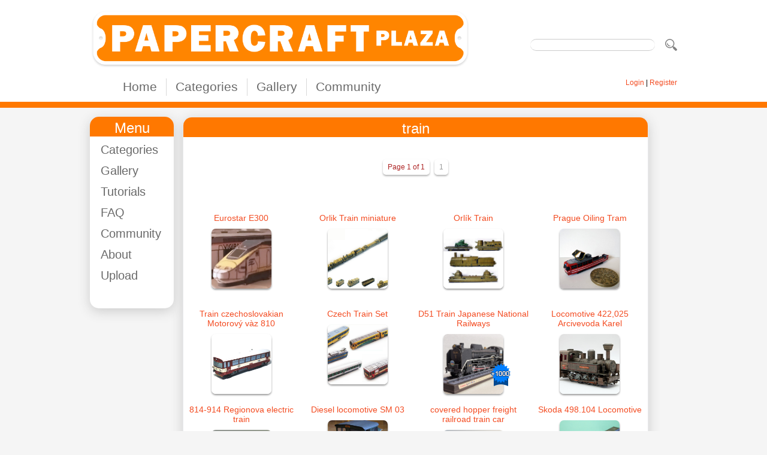

--- FILE ---
content_type: text/html; charset=utf-8
request_url: https://www.google.com/recaptcha/api2/anchor?ar=1&k=6LeyQQsTAAAAAJkTZ_s91BLQzLzGBx1LeI6ZIpC6&co=aHR0cHM6Ly93d3cucGFwZXJjcmFmdHBsYXphLmNvbTo0NDM.&hl=en&v=PoyoqOPhxBO7pBk68S4YbpHZ&size=normal&anchor-ms=20000&execute-ms=30000&cb=96umelf9gaxn
body_size: 49385
content:
<!DOCTYPE HTML><html dir="ltr" lang="en"><head><meta http-equiv="Content-Type" content="text/html; charset=UTF-8">
<meta http-equiv="X-UA-Compatible" content="IE=edge">
<title>reCAPTCHA</title>
<style type="text/css">
/* cyrillic-ext */
@font-face {
  font-family: 'Roboto';
  font-style: normal;
  font-weight: 400;
  font-stretch: 100%;
  src: url(//fonts.gstatic.com/s/roboto/v48/KFO7CnqEu92Fr1ME7kSn66aGLdTylUAMa3GUBHMdazTgWw.woff2) format('woff2');
  unicode-range: U+0460-052F, U+1C80-1C8A, U+20B4, U+2DE0-2DFF, U+A640-A69F, U+FE2E-FE2F;
}
/* cyrillic */
@font-face {
  font-family: 'Roboto';
  font-style: normal;
  font-weight: 400;
  font-stretch: 100%;
  src: url(//fonts.gstatic.com/s/roboto/v48/KFO7CnqEu92Fr1ME7kSn66aGLdTylUAMa3iUBHMdazTgWw.woff2) format('woff2');
  unicode-range: U+0301, U+0400-045F, U+0490-0491, U+04B0-04B1, U+2116;
}
/* greek-ext */
@font-face {
  font-family: 'Roboto';
  font-style: normal;
  font-weight: 400;
  font-stretch: 100%;
  src: url(//fonts.gstatic.com/s/roboto/v48/KFO7CnqEu92Fr1ME7kSn66aGLdTylUAMa3CUBHMdazTgWw.woff2) format('woff2');
  unicode-range: U+1F00-1FFF;
}
/* greek */
@font-face {
  font-family: 'Roboto';
  font-style: normal;
  font-weight: 400;
  font-stretch: 100%;
  src: url(//fonts.gstatic.com/s/roboto/v48/KFO7CnqEu92Fr1ME7kSn66aGLdTylUAMa3-UBHMdazTgWw.woff2) format('woff2');
  unicode-range: U+0370-0377, U+037A-037F, U+0384-038A, U+038C, U+038E-03A1, U+03A3-03FF;
}
/* math */
@font-face {
  font-family: 'Roboto';
  font-style: normal;
  font-weight: 400;
  font-stretch: 100%;
  src: url(//fonts.gstatic.com/s/roboto/v48/KFO7CnqEu92Fr1ME7kSn66aGLdTylUAMawCUBHMdazTgWw.woff2) format('woff2');
  unicode-range: U+0302-0303, U+0305, U+0307-0308, U+0310, U+0312, U+0315, U+031A, U+0326-0327, U+032C, U+032F-0330, U+0332-0333, U+0338, U+033A, U+0346, U+034D, U+0391-03A1, U+03A3-03A9, U+03B1-03C9, U+03D1, U+03D5-03D6, U+03F0-03F1, U+03F4-03F5, U+2016-2017, U+2034-2038, U+203C, U+2040, U+2043, U+2047, U+2050, U+2057, U+205F, U+2070-2071, U+2074-208E, U+2090-209C, U+20D0-20DC, U+20E1, U+20E5-20EF, U+2100-2112, U+2114-2115, U+2117-2121, U+2123-214F, U+2190, U+2192, U+2194-21AE, U+21B0-21E5, U+21F1-21F2, U+21F4-2211, U+2213-2214, U+2216-22FF, U+2308-230B, U+2310, U+2319, U+231C-2321, U+2336-237A, U+237C, U+2395, U+239B-23B7, U+23D0, U+23DC-23E1, U+2474-2475, U+25AF, U+25B3, U+25B7, U+25BD, U+25C1, U+25CA, U+25CC, U+25FB, U+266D-266F, U+27C0-27FF, U+2900-2AFF, U+2B0E-2B11, U+2B30-2B4C, U+2BFE, U+3030, U+FF5B, U+FF5D, U+1D400-1D7FF, U+1EE00-1EEFF;
}
/* symbols */
@font-face {
  font-family: 'Roboto';
  font-style: normal;
  font-weight: 400;
  font-stretch: 100%;
  src: url(//fonts.gstatic.com/s/roboto/v48/KFO7CnqEu92Fr1ME7kSn66aGLdTylUAMaxKUBHMdazTgWw.woff2) format('woff2');
  unicode-range: U+0001-000C, U+000E-001F, U+007F-009F, U+20DD-20E0, U+20E2-20E4, U+2150-218F, U+2190, U+2192, U+2194-2199, U+21AF, U+21E6-21F0, U+21F3, U+2218-2219, U+2299, U+22C4-22C6, U+2300-243F, U+2440-244A, U+2460-24FF, U+25A0-27BF, U+2800-28FF, U+2921-2922, U+2981, U+29BF, U+29EB, U+2B00-2BFF, U+4DC0-4DFF, U+FFF9-FFFB, U+10140-1018E, U+10190-1019C, U+101A0, U+101D0-101FD, U+102E0-102FB, U+10E60-10E7E, U+1D2C0-1D2D3, U+1D2E0-1D37F, U+1F000-1F0FF, U+1F100-1F1AD, U+1F1E6-1F1FF, U+1F30D-1F30F, U+1F315, U+1F31C, U+1F31E, U+1F320-1F32C, U+1F336, U+1F378, U+1F37D, U+1F382, U+1F393-1F39F, U+1F3A7-1F3A8, U+1F3AC-1F3AF, U+1F3C2, U+1F3C4-1F3C6, U+1F3CA-1F3CE, U+1F3D4-1F3E0, U+1F3ED, U+1F3F1-1F3F3, U+1F3F5-1F3F7, U+1F408, U+1F415, U+1F41F, U+1F426, U+1F43F, U+1F441-1F442, U+1F444, U+1F446-1F449, U+1F44C-1F44E, U+1F453, U+1F46A, U+1F47D, U+1F4A3, U+1F4B0, U+1F4B3, U+1F4B9, U+1F4BB, U+1F4BF, U+1F4C8-1F4CB, U+1F4D6, U+1F4DA, U+1F4DF, U+1F4E3-1F4E6, U+1F4EA-1F4ED, U+1F4F7, U+1F4F9-1F4FB, U+1F4FD-1F4FE, U+1F503, U+1F507-1F50B, U+1F50D, U+1F512-1F513, U+1F53E-1F54A, U+1F54F-1F5FA, U+1F610, U+1F650-1F67F, U+1F687, U+1F68D, U+1F691, U+1F694, U+1F698, U+1F6AD, U+1F6B2, U+1F6B9-1F6BA, U+1F6BC, U+1F6C6-1F6CF, U+1F6D3-1F6D7, U+1F6E0-1F6EA, U+1F6F0-1F6F3, U+1F6F7-1F6FC, U+1F700-1F7FF, U+1F800-1F80B, U+1F810-1F847, U+1F850-1F859, U+1F860-1F887, U+1F890-1F8AD, U+1F8B0-1F8BB, U+1F8C0-1F8C1, U+1F900-1F90B, U+1F93B, U+1F946, U+1F984, U+1F996, U+1F9E9, U+1FA00-1FA6F, U+1FA70-1FA7C, U+1FA80-1FA89, U+1FA8F-1FAC6, U+1FACE-1FADC, U+1FADF-1FAE9, U+1FAF0-1FAF8, U+1FB00-1FBFF;
}
/* vietnamese */
@font-face {
  font-family: 'Roboto';
  font-style: normal;
  font-weight: 400;
  font-stretch: 100%;
  src: url(//fonts.gstatic.com/s/roboto/v48/KFO7CnqEu92Fr1ME7kSn66aGLdTylUAMa3OUBHMdazTgWw.woff2) format('woff2');
  unicode-range: U+0102-0103, U+0110-0111, U+0128-0129, U+0168-0169, U+01A0-01A1, U+01AF-01B0, U+0300-0301, U+0303-0304, U+0308-0309, U+0323, U+0329, U+1EA0-1EF9, U+20AB;
}
/* latin-ext */
@font-face {
  font-family: 'Roboto';
  font-style: normal;
  font-weight: 400;
  font-stretch: 100%;
  src: url(//fonts.gstatic.com/s/roboto/v48/KFO7CnqEu92Fr1ME7kSn66aGLdTylUAMa3KUBHMdazTgWw.woff2) format('woff2');
  unicode-range: U+0100-02BA, U+02BD-02C5, U+02C7-02CC, U+02CE-02D7, U+02DD-02FF, U+0304, U+0308, U+0329, U+1D00-1DBF, U+1E00-1E9F, U+1EF2-1EFF, U+2020, U+20A0-20AB, U+20AD-20C0, U+2113, U+2C60-2C7F, U+A720-A7FF;
}
/* latin */
@font-face {
  font-family: 'Roboto';
  font-style: normal;
  font-weight: 400;
  font-stretch: 100%;
  src: url(//fonts.gstatic.com/s/roboto/v48/KFO7CnqEu92Fr1ME7kSn66aGLdTylUAMa3yUBHMdazQ.woff2) format('woff2');
  unicode-range: U+0000-00FF, U+0131, U+0152-0153, U+02BB-02BC, U+02C6, U+02DA, U+02DC, U+0304, U+0308, U+0329, U+2000-206F, U+20AC, U+2122, U+2191, U+2193, U+2212, U+2215, U+FEFF, U+FFFD;
}
/* cyrillic-ext */
@font-face {
  font-family: 'Roboto';
  font-style: normal;
  font-weight: 500;
  font-stretch: 100%;
  src: url(//fonts.gstatic.com/s/roboto/v48/KFO7CnqEu92Fr1ME7kSn66aGLdTylUAMa3GUBHMdazTgWw.woff2) format('woff2');
  unicode-range: U+0460-052F, U+1C80-1C8A, U+20B4, U+2DE0-2DFF, U+A640-A69F, U+FE2E-FE2F;
}
/* cyrillic */
@font-face {
  font-family: 'Roboto';
  font-style: normal;
  font-weight: 500;
  font-stretch: 100%;
  src: url(//fonts.gstatic.com/s/roboto/v48/KFO7CnqEu92Fr1ME7kSn66aGLdTylUAMa3iUBHMdazTgWw.woff2) format('woff2');
  unicode-range: U+0301, U+0400-045F, U+0490-0491, U+04B0-04B1, U+2116;
}
/* greek-ext */
@font-face {
  font-family: 'Roboto';
  font-style: normal;
  font-weight: 500;
  font-stretch: 100%;
  src: url(//fonts.gstatic.com/s/roboto/v48/KFO7CnqEu92Fr1ME7kSn66aGLdTylUAMa3CUBHMdazTgWw.woff2) format('woff2');
  unicode-range: U+1F00-1FFF;
}
/* greek */
@font-face {
  font-family: 'Roboto';
  font-style: normal;
  font-weight: 500;
  font-stretch: 100%;
  src: url(//fonts.gstatic.com/s/roboto/v48/KFO7CnqEu92Fr1ME7kSn66aGLdTylUAMa3-UBHMdazTgWw.woff2) format('woff2');
  unicode-range: U+0370-0377, U+037A-037F, U+0384-038A, U+038C, U+038E-03A1, U+03A3-03FF;
}
/* math */
@font-face {
  font-family: 'Roboto';
  font-style: normal;
  font-weight: 500;
  font-stretch: 100%;
  src: url(//fonts.gstatic.com/s/roboto/v48/KFO7CnqEu92Fr1ME7kSn66aGLdTylUAMawCUBHMdazTgWw.woff2) format('woff2');
  unicode-range: U+0302-0303, U+0305, U+0307-0308, U+0310, U+0312, U+0315, U+031A, U+0326-0327, U+032C, U+032F-0330, U+0332-0333, U+0338, U+033A, U+0346, U+034D, U+0391-03A1, U+03A3-03A9, U+03B1-03C9, U+03D1, U+03D5-03D6, U+03F0-03F1, U+03F4-03F5, U+2016-2017, U+2034-2038, U+203C, U+2040, U+2043, U+2047, U+2050, U+2057, U+205F, U+2070-2071, U+2074-208E, U+2090-209C, U+20D0-20DC, U+20E1, U+20E5-20EF, U+2100-2112, U+2114-2115, U+2117-2121, U+2123-214F, U+2190, U+2192, U+2194-21AE, U+21B0-21E5, U+21F1-21F2, U+21F4-2211, U+2213-2214, U+2216-22FF, U+2308-230B, U+2310, U+2319, U+231C-2321, U+2336-237A, U+237C, U+2395, U+239B-23B7, U+23D0, U+23DC-23E1, U+2474-2475, U+25AF, U+25B3, U+25B7, U+25BD, U+25C1, U+25CA, U+25CC, U+25FB, U+266D-266F, U+27C0-27FF, U+2900-2AFF, U+2B0E-2B11, U+2B30-2B4C, U+2BFE, U+3030, U+FF5B, U+FF5D, U+1D400-1D7FF, U+1EE00-1EEFF;
}
/* symbols */
@font-face {
  font-family: 'Roboto';
  font-style: normal;
  font-weight: 500;
  font-stretch: 100%;
  src: url(//fonts.gstatic.com/s/roboto/v48/KFO7CnqEu92Fr1ME7kSn66aGLdTylUAMaxKUBHMdazTgWw.woff2) format('woff2');
  unicode-range: U+0001-000C, U+000E-001F, U+007F-009F, U+20DD-20E0, U+20E2-20E4, U+2150-218F, U+2190, U+2192, U+2194-2199, U+21AF, U+21E6-21F0, U+21F3, U+2218-2219, U+2299, U+22C4-22C6, U+2300-243F, U+2440-244A, U+2460-24FF, U+25A0-27BF, U+2800-28FF, U+2921-2922, U+2981, U+29BF, U+29EB, U+2B00-2BFF, U+4DC0-4DFF, U+FFF9-FFFB, U+10140-1018E, U+10190-1019C, U+101A0, U+101D0-101FD, U+102E0-102FB, U+10E60-10E7E, U+1D2C0-1D2D3, U+1D2E0-1D37F, U+1F000-1F0FF, U+1F100-1F1AD, U+1F1E6-1F1FF, U+1F30D-1F30F, U+1F315, U+1F31C, U+1F31E, U+1F320-1F32C, U+1F336, U+1F378, U+1F37D, U+1F382, U+1F393-1F39F, U+1F3A7-1F3A8, U+1F3AC-1F3AF, U+1F3C2, U+1F3C4-1F3C6, U+1F3CA-1F3CE, U+1F3D4-1F3E0, U+1F3ED, U+1F3F1-1F3F3, U+1F3F5-1F3F7, U+1F408, U+1F415, U+1F41F, U+1F426, U+1F43F, U+1F441-1F442, U+1F444, U+1F446-1F449, U+1F44C-1F44E, U+1F453, U+1F46A, U+1F47D, U+1F4A3, U+1F4B0, U+1F4B3, U+1F4B9, U+1F4BB, U+1F4BF, U+1F4C8-1F4CB, U+1F4D6, U+1F4DA, U+1F4DF, U+1F4E3-1F4E6, U+1F4EA-1F4ED, U+1F4F7, U+1F4F9-1F4FB, U+1F4FD-1F4FE, U+1F503, U+1F507-1F50B, U+1F50D, U+1F512-1F513, U+1F53E-1F54A, U+1F54F-1F5FA, U+1F610, U+1F650-1F67F, U+1F687, U+1F68D, U+1F691, U+1F694, U+1F698, U+1F6AD, U+1F6B2, U+1F6B9-1F6BA, U+1F6BC, U+1F6C6-1F6CF, U+1F6D3-1F6D7, U+1F6E0-1F6EA, U+1F6F0-1F6F3, U+1F6F7-1F6FC, U+1F700-1F7FF, U+1F800-1F80B, U+1F810-1F847, U+1F850-1F859, U+1F860-1F887, U+1F890-1F8AD, U+1F8B0-1F8BB, U+1F8C0-1F8C1, U+1F900-1F90B, U+1F93B, U+1F946, U+1F984, U+1F996, U+1F9E9, U+1FA00-1FA6F, U+1FA70-1FA7C, U+1FA80-1FA89, U+1FA8F-1FAC6, U+1FACE-1FADC, U+1FADF-1FAE9, U+1FAF0-1FAF8, U+1FB00-1FBFF;
}
/* vietnamese */
@font-face {
  font-family: 'Roboto';
  font-style: normal;
  font-weight: 500;
  font-stretch: 100%;
  src: url(//fonts.gstatic.com/s/roboto/v48/KFO7CnqEu92Fr1ME7kSn66aGLdTylUAMa3OUBHMdazTgWw.woff2) format('woff2');
  unicode-range: U+0102-0103, U+0110-0111, U+0128-0129, U+0168-0169, U+01A0-01A1, U+01AF-01B0, U+0300-0301, U+0303-0304, U+0308-0309, U+0323, U+0329, U+1EA0-1EF9, U+20AB;
}
/* latin-ext */
@font-face {
  font-family: 'Roboto';
  font-style: normal;
  font-weight: 500;
  font-stretch: 100%;
  src: url(//fonts.gstatic.com/s/roboto/v48/KFO7CnqEu92Fr1ME7kSn66aGLdTylUAMa3KUBHMdazTgWw.woff2) format('woff2');
  unicode-range: U+0100-02BA, U+02BD-02C5, U+02C7-02CC, U+02CE-02D7, U+02DD-02FF, U+0304, U+0308, U+0329, U+1D00-1DBF, U+1E00-1E9F, U+1EF2-1EFF, U+2020, U+20A0-20AB, U+20AD-20C0, U+2113, U+2C60-2C7F, U+A720-A7FF;
}
/* latin */
@font-face {
  font-family: 'Roboto';
  font-style: normal;
  font-weight: 500;
  font-stretch: 100%;
  src: url(//fonts.gstatic.com/s/roboto/v48/KFO7CnqEu92Fr1ME7kSn66aGLdTylUAMa3yUBHMdazQ.woff2) format('woff2');
  unicode-range: U+0000-00FF, U+0131, U+0152-0153, U+02BB-02BC, U+02C6, U+02DA, U+02DC, U+0304, U+0308, U+0329, U+2000-206F, U+20AC, U+2122, U+2191, U+2193, U+2212, U+2215, U+FEFF, U+FFFD;
}
/* cyrillic-ext */
@font-face {
  font-family: 'Roboto';
  font-style: normal;
  font-weight: 900;
  font-stretch: 100%;
  src: url(//fonts.gstatic.com/s/roboto/v48/KFO7CnqEu92Fr1ME7kSn66aGLdTylUAMa3GUBHMdazTgWw.woff2) format('woff2');
  unicode-range: U+0460-052F, U+1C80-1C8A, U+20B4, U+2DE0-2DFF, U+A640-A69F, U+FE2E-FE2F;
}
/* cyrillic */
@font-face {
  font-family: 'Roboto';
  font-style: normal;
  font-weight: 900;
  font-stretch: 100%;
  src: url(//fonts.gstatic.com/s/roboto/v48/KFO7CnqEu92Fr1ME7kSn66aGLdTylUAMa3iUBHMdazTgWw.woff2) format('woff2');
  unicode-range: U+0301, U+0400-045F, U+0490-0491, U+04B0-04B1, U+2116;
}
/* greek-ext */
@font-face {
  font-family: 'Roboto';
  font-style: normal;
  font-weight: 900;
  font-stretch: 100%;
  src: url(//fonts.gstatic.com/s/roboto/v48/KFO7CnqEu92Fr1ME7kSn66aGLdTylUAMa3CUBHMdazTgWw.woff2) format('woff2');
  unicode-range: U+1F00-1FFF;
}
/* greek */
@font-face {
  font-family: 'Roboto';
  font-style: normal;
  font-weight: 900;
  font-stretch: 100%;
  src: url(//fonts.gstatic.com/s/roboto/v48/KFO7CnqEu92Fr1ME7kSn66aGLdTylUAMa3-UBHMdazTgWw.woff2) format('woff2');
  unicode-range: U+0370-0377, U+037A-037F, U+0384-038A, U+038C, U+038E-03A1, U+03A3-03FF;
}
/* math */
@font-face {
  font-family: 'Roboto';
  font-style: normal;
  font-weight: 900;
  font-stretch: 100%;
  src: url(//fonts.gstatic.com/s/roboto/v48/KFO7CnqEu92Fr1ME7kSn66aGLdTylUAMawCUBHMdazTgWw.woff2) format('woff2');
  unicode-range: U+0302-0303, U+0305, U+0307-0308, U+0310, U+0312, U+0315, U+031A, U+0326-0327, U+032C, U+032F-0330, U+0332-0333, U+0338, U+033A, U+0346, U+034D, U+0391-03A1, U+03A3-03A9, U+03B1-03C9, U+03D1, U+03D5-03D6, U+03F0-03F1, U+03F4-03F5, U+2016-2017, U+2034-2038, U+203C, U+2040, U+2043, U+2047, U+2050, U+2057, U+205F, U+2070-2071, U+2074-208E, U+2090-209C, U+20D0-20DC, U+20E1, U+20E5-20EF, U+2100-2112, U+2114-2115, U+2117-2121, U+2123-214F, U+2190, U+2192, U+2194-21AE, U+21B0-21E5, U+21F1-21F2, U+21F4-2211, U+2213-2214, U+2216-22FF, U+2308-230B, U+2310, U+2319, U+231C-2321, U+2336-237A, U+237C, U+2395, U+239B-23B7, U+23D0, U+23DC-23E1, U+2474-2475, U+25AF, U+25B3, U+25B7, U+25BD, U+25C1, U+25CA, U+25CC, U+25FB, U+266D-266F, U+27C0-27FF, U+2900-2AFF, U+2B0E-2B11, U+2B30-2B4C, U+2BFE, U+3030, U+FF5B, U+FF5D, U+1D400-1D7FF, U+1EE00-1EEFF;
}
/* symbols */
@font-face {
  font-family: 'Roboto';
  font-style: normal;
  font-weight: 900;
  font-stretch: 100%;
  src: url(//fonts.gstatic.com/s/roboto/v48/KFO7CnqEu92Fr1ME7kSn66aGLdTylUAMaxKUBHMdazTgWw.woff2) format('woff2');
  unicode-range: U+0001-000C, U+000E-001F, U+007F-009F, U+20DD-20E0, U+20E2-20E4, U+2150-218F, U+2190, U+2192, U+2194-2199, U+21AF, U+21E6-21F0, U+21F3, U+2218-2219, U+2299, U+22C4-22C6, U+2300-243F, U+2440-244A, U+2460-24FF, U+25A0-27BF, U+2800-28FF, U+2921-2922, U+2981, U+29BF, U+29EB, U+2B00-2BFF, U+4DC0-4DFF, U+FFF9-FFFB, U+10140-1018E, U+10190-1019C, U+101A0, U+101D0-101FD, U+102E0-102FB, U+10E60-10E7E, U+1D2C0-1D2D3, U+1D2E0-1D37F, U+1F000-1F0FF, U+1F100-1F1AD, U+1F1E6-1F1FF, U+1F30D-1F30F, U+1F315, U+1F31C, U+1F31E, U+1F320-1F32C, U+1F336, U+1F378, U+1F37D, U+1F382, U+1F393-1F39F, U+1F3A7-1F3A8, U+1F3AC-1F3AF, U+1F3C2, U+1F3C4-1F3C6, U+1F3CA-1F3CE, U+1F3D4-1F3E0, U+1F3ED, U+1F3F1-1F3F3, U+1F3F5-1F3F7, U+1F408, U+1F415, U+1F41F, U+1F426, U+1F43F, U+1F441-1F442, U+1F444, U+1F446-1F449, U+1F44C-1F44E, U+1F453, U+1F46A, U+1F47D, U+1F4A3, U+1F4B0, U+1F4B3, U+1F4B9, U+1F4BB, U+1F4BF, U+1F4C8-1F4CB, U+1F4D6, U+1F4DA, U+1F4DF, U+1F4E3-1F4E6, U+1F4EA-1F4ED, U+1F4F7, U+1F4F9-1F4FB, U+1F4FD-1F4FE, U+1F503, U+1F507-1F50B, U+1F50D, U+1F512-1F513, U+1F53E-1F54A, U+1F54F-1F5FA, U+1F610, U+1F650-1F67F, U+1F687, U+1F68D, U+1F691, U+1F694, U+1F698, U+1F6AD, U+1F6B2, U+1F6B9-1F6BA, U+1F6BC, U+1F6C6-1F6CF, U+1F6D3-1F6D7, U+1F6E0-1F6EA, U+1F6F0-1F6F3, U+1F6F7-1F6FC, U+1F700-1F7FF, U+1F800-1F80B, U+1F810-1F847, U+1F850-1F859, U+1F860-1F887, U+1F890-1F8AD, U+1F8B0-1F8BB, U+1F8C0-1F8C1, U+1F900-1F90B, U+1F93B, U+1F946, U+1F984, U+1F996, U+1F9E9, U+1FA00-1FA6F, U+1FA70-1FA7C, U+1FA80-1FA89, U+1FA8F-1FAC6, U+1FACE-1FADC, U+1FADF-1FAE9, U+1FAF0-1FAF8, U+1FB00-1FBFF;
}
/* vietnamese */
@font-face {
  font-family: 'Roboto';
  font-style: normal;
  font-weight: 900;
  font-stretch: 100%;
  src: url(//fonts.gstatic.com/s/roboto/v48/KFO7CnqEu92Fr1ME7kSn66aGLdTylUAMa3OUBHMdazTgWw.woff2) format('woff2');
  unicode-range: U+0102-0103, U+0110-0111, U+0128-0129, U+0168-0169, U+01A0-01A1, U+01AF-01B0, U+0300-0301, U+0303-0304, U+0308-0309, U+0323, U+0329, U+1EA0-1EF9, U+20AB;
}
/* latin-ext */
@font-face {
  font-family: 'Roboto';
  font-style: normal;
  font-weight: 900;
  font-stretch: 100%;
  src: url(//fonts.gstatic.com/s/roboto/v48/KFO7CnqEu92Fr1ME7kSn66aGLdTylUAMa3KUBHMdazTgWw.woff2) format('woff2');
  unicode-range: U+0100-02BA, U+02BD-02C5, U+02C7-02CC, U+02CE-02D7, U+02DD-02FF, U+0304, U+0308, U+0329, U+1D00-1DBF, U+1E00-1E9F, U+1EF2-1EFF, U+2020, U+20A0-20AB, U+20AD-20C0, U+2113, U+2C60-2C7F, U+A720-A7FF;
}
/* latin */
@font-face {
  font-family: 'Roboto';
  font-style: normal;
  font-weight: 900;
  font-stretch: 100%;
  src: url(//fonts.gstatic.com/s/roboto/v48/KFO7CnqEu92Fr1ME7kSn66aGLdTylUAMa3yUBHMdazQ.woff2) format('woff2');
  unicode-range: U+0000-00FF, U+0131, U+0152-0153, U+02BB-02BC, U+02C6, U+02DA, U+02DC, U+0304, U+0308, U+0329, U+2000-206F, U+20AC, U+2122, U+2191, U+2193, U+2212, U+2215, U+FEFF, U+FFFD;
}

</style>
<link rel="stylesheet" type="text/css" href="https://www.gstatic.com/recaptcha/releases/PoyoqOPhxBO7pBk68S4YbpHZ/styles__ltr.css">
<script nonce="Oxb6UElscFVFQVgT7iaqGQ" type="text/javascript">window['__recaptcha_api'] = 'https://www.google.com/recaptcha/api2/';</script>
<script type="text/javascript" src="https://www.gstatic.com/recaptcha/releases/PoyoqOPhxBO7pBk68S4YbpHZ/recaptcha__en.js" nonce="Oxb6UElscFVFQVgT7iaqGQ">
      
    </script></head>
<body><div id="rc-anchor-alert" class="rc-anchor-alert"></div>
<input type="hidden" id="recaptcha-token" value="[base64]">
<script type="text/javascript" nonce="Oxb6UElscFVFQVgT7iaqGQ">
      recaptcha.anchor.Main.init("[\x22ainput\x22,[\x22bgdata\x22,\x22\x22,\[base64]/[base64]/[base64]/ZyhXLGgpOnEoW04sMjEsbF0sVywwKSxoKSxmYWxzZSxmYWxzZSl9Y2F0Y2goayl7RygzNTgsVyk/[base64]/[base64]/[base64]/[base64]/[base64]/[base64]/[base64]/bmV3IEJbT10oRFswXSk6dz09Mj9uZXcgQltPXShEWzBdLERbMV0pOnc9PTM/bmV3IEJbT10oRFswXSxEWzFdLERbMl0pOnc9PTQ/[base64]/[base64]/[base64]/[base64]/[base64]\\u003d\x22,\[base64]\\u003d\\u003d\x22,\x22wooAbMKdYcKzMTDDlVbDmsKvPsOWa8O6acKqUnF0w6o2wosrw7JFcsOxw6fCqU3DosOpw4PCn8KYw6DCi8KMw6fCpsOgw7/DvTlxXk5ybcKuwqoue3jCsD7DviLCpMKfD8Kow5syY8KhB8KpTcKeZmd2JcOZJk94EhrChSvDtxZ1I8Oew6rDqMO+w44AD3zDs2YkwqDDvQPCh1B2wprDhsKKHhDDnUPCjcOsNmPDmkvCrcOhFMOrW8K+w5/DpsKAwpsJw43Ct8OdVjTCqTDCvnfCjUNZw7HDhEA2TmwHPcOPecK5w73DrMKaEsO9wqsGJMOSwpXDgMKGw4PDpsKgwpfCjD/CnBrCjVl/MHHDpSvClDHCosOlIcKJbVIvJ3HChMOYEXPDtsOuw4zDuMOlDQcfwqfDhTXDl8K8w75Dw7AqBsKgEMKkYMK8LzfDknjCvMOqNH5bw7d5wppkwoXDqm0DfkcVN8Orw6FLXjHCjcKkSsKmF8K0w4Bfw6PDjAfCmknCrx/DgMKFKMKsGXpWGCxKQsKfCMOwP8OXJ2Quw5/Ctn/DqsOsQsKFwrTCu8OzwrpbWsK8wo3CghzCtMKBwpDCmxV7wqlOw6jCrsKAw7DCim3Dpg84wrvCr8KAw4IMwr/DsS0ewpnCr2xJGMOVLMOnw7Buw6lmw7TCiMOKECBcw6xfw4DCs37DkGvDgVHDk0cuw5lyVMKMQW/DvSACdVogWcKEwqPCiA5lw7LDoMO7w5zDrUtHNXkew7zDomDDn0UvCz5fTsKUwpYEesOlw47DhAsHDMOQwrvCjsKIc8OfP8OjwphKTcOGHRgScsOyw7XCoMKhwrFrw6ArX37CthzDv8KAw4rDvcOhIz17YWoiE1XDjULCjC/[base64]/CmHJZeMKtwoxnw41XwrrCsMOXwq3CnsKSOsOgfhnDisO+wonCq2dnwqs4dMK5w6ZfYsO7L17Dh27CoiYnHcKleV7DnsKuwrrCkTXDoSrCrsKvW2F9wr7CgCzCuXTCtDBTFsKUSMOPDV7Dt8KOwrzDusKqchzCgWU/FcOVG8OowrBiw7zCp8OcLMKzw4nCgzPCsjjCrnEBYcKwSyMYw4XChQx5T8OmwrbCtmzDrSwtwr1qwq0HGVHCpn/Dt1HDrinDr0LDgR/CkMOuwoIrw4JAw5bCvVlawq17wpHCqnHCqsKdw47DlsOnWsOswq1GCAF+wovCu8OGw5EEw7jCrMKfFSrDvgDDlGLCmMO1ZsODw5Zlw7xKwqB9w6ddwpw+w5DDgsKBTMOSwpLDhMKXZ8KNYcKOGcKgJ8OBw5PCh1Ycw4ghwp08wqrDpFbDp2/CvwzDqkfDlhrCtAJCWF8PwqzCsCfDqMKbOQY0Fi/DhMKKYH7DjhXDlCzCi8Kjw5DCq8KfC13DpjoIwogMw55hwqJcwpJLEsKtUmx4LHnCiMKBwrBaw7YiLcO5w7R5w4TDh13CosKHS8Ksw5zCmcKRPcKGwrnCmcKDAMOZNcK+w6DDqMO3wqsiw7U/wq3Dg1kkwrnCkgzDgMKBwp5Rw4TDnsOGd1/[base64]/LBzDp8OZw6slClfCnMKtYBHDhgY4woTChnjCi0rDvBkMwpbDtxnDiB59Skhnw5/CtA/CtcKWMy9qbMOHIUHCvsKlw4HDpi/DksO3Rnp0w41IwoNNaivCpRzDosOLw7Uuw6fChhHCmiR6wr/DkSFiFmoUwoY1wpjDjMOyw68kw7MdesO0WiUYZyJlclHCm8KTw75VwqI8w67CnMOHOcKZV8KyJmvCqUHCtMO8RyERCTMPw5QJHUrDvsKfAMK+wqPDuAnCssKEwpvDqsKOwpLDqBDCtsKOTEjDl8KIw7nDncK6w5/CusO+IFLDnWvCkcKbwpbCtMOXQMOPw7zDsXRJEQUyBcK1dXshCsOMIMKqEn9yw4HCncKnS8OSb0Aew4HDhWsowqskKMKKw5nCjVMnw4s0LsKEw5/Cn8Ouw7nCoMKzIMKrfRZuDwHDhcOZw488wqpHT3YGw6LDh17DksKcw4DChsOSworCv8OOwq8IUcKpSCHCnG7DosO1wq1MP8KZA2LCpA3DhMO5w7vDuMKodQLCo8KKPgjCpl0pVMOiwrzDi8K3w7g2ZUdtYmXCuMKiw40cZMORMn/DgsKnZmrCv8OXw5RCcMKrNsKAWcKGGcK/[base64]/w5lMRMKyJcODwrzCq2nDnsKuwrYNTMK2Fg0wecOww43CvsOJw6zCsWVVw5xdwpvCqlwgG28jw6fCmArDoH0raTQaPDdHw5jDnEVNJT0JRsKqw55/w6nCrcOwHsOrwoFDJMOuLcKAakB3w4rDoyvDnsO4wp3DhlXDkFbDjBIVfxkDXRUKe8KbwpRDwrVQDDgvw7DCsmFGw5XChn5HwqgDBGLCkFctw6nDmMK+wrVkOX/CskvDs8KZM8KHwqPDhnwdGMK8wpvDhsO2MFIJwrjCgsOzdcOrwq7DmXXDjn42dMKqwqLDn8O/[base64]/CgHB7PzIMMnAiw6bDuTBEUFPCjXZDw7HCicO/w6k3KsOawpHDkmgHDsO2PCnCiWfCvW03wrHCtsKLHz9Zw4/DpCPCnsO0ZsKaw6sUwr5Dw5UDX8O3HsKhw5XDkcKvMCppw7rDqcKlw5tLWcOKw6bCkwPCocKcw44Uw5TDgMK+wqDCp8Kuw6PDtcK0w69xw77Dt8O9TGAnHsKowqbCl8Ofw71PZR4Rwr4lWUvDo3PDr8OGw4XDsMKlTcK/EQbDuHJwwrE9w5pAw5vCgjvDrsKjPzDDp1vDlsK+wr/[base64]/DkX9Rw7U4wrANO8OuwqRqwpYEwqtdK8OMcTduEwvCog/Cqi1tBAIhbkHDvcKww6Row77DmcOOwogswovCh8KEK1t2wr/CmQDCgFpTW8OYV8KiwpzDlcKuwq/Cq8O8Tg/Do8O9eijDuTFDY2NvwrV+wok7w6zCg8K3wqvCucKWwr0+WHbDnVwQwqvCgsK5dTVKw61Ew7F3w73CjcKgwrDDssOxazdGwrx1wodvZgDCicO/[base64]/BcKAw53CrV0owocQWWgHwqDDjkvDq8OrwovDpcK0Fx9Rw7rCiMOFwpLCgWDCtDN4wpRyT8K/QcOTwpHCisKlwrTClEPCg8Ogf8KdLMKAwqPDuEtqdlpXecKPNMKgJsK0wqvCoMOXw4gcw443w6/[base64]/ClgFLfcK0XzMfwr0Jw63CqMKcC8OicMOYw6V8wrTDtcKGw4PDlUMbHcOcwpJAwpnDhGcxw4/DsxLCsMKJwqIywojDgS/DgWM/w6l1VsKdw53CgkjDnsKGwpXDt8OFw5s7CMKEwq8CE8KnesO4SMKPwqTDuyp8w5ZXYUosMHwBYxjDscKddirDgsO6OcOpw5HCpzrDrMKtVj8GBcOAayINQcOoGjbDii0sH8Kew7/CkcKbPA/Dqk/CusO3wpnCnMKPWcKEw5TCuCPDosKnw6liwqkCKyLDuBUKwrt5wrVABUNzwqPCisKKGcKAflrDnWkHwpvDsMOnw77DgUFaw4vDvcKBQMK6aREMVCbCvGEQWcOzwrrDkVNvFAJmBibCu03DniYjwpI7IF3CsRjDpHNbPcK/w7DCnmvChMOtQG9Gw4hmfHhhw6jDk8ODw7Mgwpkew6ZBwqTDqjATaw7Cg0snTMOKMsKVwoTDimfCth/CoxoBUcKVwqNsAATCl8OUw4DChCbCkcOJw4rDll1oAwDDmQDDssKLwrhSw6nCpG5Xwp7Dj2cKw4TDjWUgE8KlGMK+KMOEw48Iw7vDk8KMKmjCmErDoA7Ctx/[base64]/BsOww7EGwphzw4x+wop1wpHCqMORw5fDl0tQbMKdAcO4w6diwoLCvMK+w7gXeCtGw77DhFl9JSLCimU8PMKtw4kTw4zCjzhPwoHDm3bDjMO0wrHCvMO6w63CmMOowpJCWMO4Kh/[base64]/DjUFwOGjCo8O7w7oUcyIAw5vDvyHChcKiw5ciw7HDqzHDuF9tTEfDt1PDvkQHKlrDngLCjsKfworCoMKEw79OaMOiRcKlw6LDviDCjXPCvAvChDfCuH/CucOZwq14woBDw7JofAXCq8OCwpHDmsKEw6bCmV7DqcOAw6BdZDg/wp8mw5ktfwLCkMOrw5orw69wDzHDssOhQ8KachgFwpBVEWfDj8KFwqPDjsKcSmnCvSTCu8K2VMK7JcKJw6LCmMKIR2Bcwr/DosK7LMKAABfCun/Du8O3w5oBYUPDkQbDqMOQw6rDmA4HVMOLw4kCw6Z2w44FPEdVHANFw6TCqwoiNcKnwpZ/wq5gwq/[base64]/[base64]/[base64]/DixpRYhnDpDcEdlhUwoTCnMO8CMKxw7I8w4rCg37CosO6HUbCvcOtwo3Cn0Aiw5dFwp3CjWzDksO/wq8GwqQnVgDDjC/CrMKZw6gew4XCucKdwrzCocKWCBoawrfDmxBNG2vCvcKRV8OgMMKNw6RUSsKYG8KRwr0sC0lZPCF7w4TDgmzCoVwgUMO/ZUXDo8OVAUrCn8KQD8OCw7UiDF/CjDtYVgLCn15iwqwtwoLDh0JRwpcSOcOsDVBqQsOPw4YVw69ZUAxmPsOdw6kEfcK1QsKvesOLZSHCo8O8w65jw5HDi8Ofw6HDmsOjQT/[base64]/[base64]/DsyjCgGZDw6fClsKBw5huMWMCGcODcnTCmMOjwqrDmlBzdMOYEn/DhSxtw4nCosK2VxLDnnYDw6zCkTzCmiR0KEHCjgouGRwtKMKAw63DghnDqcKRfEo3wqVBwrTCj1MmOMKrJB7DmDgcw4/[base64]/CnMKJwoHDkcOKwqrDphTCuTnDu8OHwp0jwoLCmcOuUmBRNMKOw5jClF/DliPCsT/CscKzDx1OB2MtfUhiw5IEw5xzwoXCtcK2wq9Hw7vDkGrCp1LDnw9nKcKaFxBROsKSPMK2woPDtMK2UEdAw5fDr8KUwp5rwrXDqcOgYTrDvsKiZibCn1cjwqRRX8KIe0sdw4Ugwpknwp3DsjLCoDJ7w6LDvcKcw5JSHMOkwonDh8K+wpbDnl/CiR1LDg7CvcOAOzQ2wopLwplfw7PDpxBrOcKNQ2EfZn3CvcKmwrfDrkV1wol8PUZ/MzJywoZ3BARlw5MJw6VJShRlw6jDhMO9w6zDm8KCw5B3PsOWwonCosKXCDHDvHTChsOqP8KXX8OLw6LClsKgQA4AZG/DjAkrCsOZX8KkRVgpXEcYwpZYwoXCjcOhUAYpTMKCwq7Dv8KZG8K+wp7Cn8OQQXrClUFYw7IbGlNiw5ktw4HDoMKkLMK/XCELSsKZwp5FP1dRBn3DjsOdw68xw4/[base64]/Dp8KiNGrCuMKnSMK5Il/Dp13Ct8Oiw6vDk8KPDTlVwpBfwpVtIFtZZsOTEMKJwqvCpsO6M23DkcOMwq1dwpI0w4lowqzCt8KEPcOdw4TDg0/[base64]/CqzPDoMOlW8OOwofCpcOpwr7ChMORw5vDu3cOLcOLQmrDjSg3w73CiktKwqBfYHTCkx/DgWzDo8OYJsObUMOUA8OhUTgEG2A1wq8gPcKdw6bCl3Mvw40aw5/DocKUQ8KHw7oKw5PDmQLDhR4/NF3Ck2nCrG4mw691wrVODk3DncOkw7jChcOJw7khw7LCpsOyw45Mw61eUsOSJ8OaMcKcbMOsw43CvMOQw5nDp8KsPVwfJC06wpLDncKoFnLDmhN9GcOmZsOhwqfCsMOTPsOzf8Oqwq3Du8OPw5zDmsObdHlKw4RZw6sEacOqWMO6TMOnwpsbCsKqEk/CqVPDm8O8wrYES33ChT3DrsKBY8OPVcOmMsOXw796GMKOMisYAXTDiGTDp8Oew69YPwXCnSA2C3l0UEhAZcOuwr/DrsOsUMOpFHszDEHCoMOsZcO6I8KDwqIkaMOzwrM/KsKawphyHVsSclAvc0QUccO9P33CsUHCsykKw715wr3CjcOuCmJqw4ZiS8KBwqfDicK6w6XCisO5w5HDvsOxJsOZwrwpwrvChk/DnsOFT8O+R8O5fjnDm0dhw6cXeMOswoHDpFdzwrkWZMKcLwfCvcOFw5xOwonCpEICw7nChA0jwp3DtzhWw5otw6Q9Fn3CsMK/OMO/wp9zwp7DscKgwqfDmknDk8KkWMKgw6/DisKoW8O5wq3CtnLDuMONHHvCunkmUMK5wpzCv8KPKBY/w44YwrQgOn86XsOhwpfDocKNwpjCvFfCqcOxw4dPNBjCr8KuaMKgwpnCryo/wqTCjsOWwqclHsOPwqpydcKNFQDCocOAARzDmmjCuiLDjS/[base64]/VsOSw5nDsWTDtsOywrsUwo3DqXfDlMO7w5Rqwo0jwrnDmMKLMcKGw6dHwonDtw3DqDphwpPCgxDCuy7Dg8OYDcOxZMOpLUhfwosWwqkTwpLDjC9AVgY4w6tKKsKvED4Fwr3CsH8MAAfCtcOvccOGwoZCw7PCj8OoW8OBw5DDn8K/TirDl8KjTsOqw4HDsFJQwrUJw5bDssKRalEvwq/DsiJfwoTDqRPCpm58FSvCvMOIwq3Cgh15wovChcOMKBp2w6TDnXF3wq7Cs0Umw47CmcKTS8KZw6Fkw6wDA8OeBRHDjsKCQMOXajDDp25JFWopNE/DnkNhAkbDvcODAw8Ow5hHwrIBKnkJNsK7wpnCnUvCk8OfYQ3CoMK3DUwWwo9rwpNqVMK9VMOfwq5bwqfCmMO8w4URwqYXwqg9C3/[base64]/GMOyfANnwqhKw7/DkcKsRyVxAwoSw61hwo89wpbCm0TCpcKrwo8MDsKNw5fCuE/CliXDjcKLXEjDuh9jJmjDncKZSHcvex3DtMOTSjJ6ScO/wqRWFsOdw5TCgRXDlVN1w7t6Oxlhw4tBA33DtHDCjCzDpMOSw4/CnC0UKljCqSAmw4jCkcK/aG5LHEXDqxZVLsK3wpXCnGHChB3Cq8OxwonDqBHCuU3CgsOuwrzDlMKccMOQwoNeFG0xfW7CuVDCpTZgw4zDo8O/QAM/TsOTwojCu1rCky5xwpLDvmx8acK4Ak7CiBXCu8K0FMO1HB3DuMOnccK9P8Ksw5/DqTkaBwzDkXg3wqRawpjDrMKIY8K2FsKSKMO1w7PDi8OXwrV2w7Qrw77DpW3CsT0Ue2tTw4USw5HCuBJgSVQ6UD1Kwq03X1Z4IMO+wr3CqA7CkTwLO8O+w6ZCw5oGwonDvsOuwp0wMHfDjMKbKlbCtW87woFcwozCm8K8VcKdw4NbwoPCpW9jAcORw4bDhyXDqT/Du8KQw7NGwq1jBV8fwpPCssKxwqDCjQR3worDh8K/wqMZR0NSw63DhF/Ckn5iw5/DmxPDlDdfw5HDpivCpkk2w6jCqRnDpsO0CsOTVsKjwojDr13ClMKJPcOOXH8Sw6jDrT7Cq8KWwpjDoMOZW8OxwofDg3tkEcOAw57DusOcDsOMw7LDscKYL8KOwo0nw5l5RmsBTcKARcKTwoNGw5wYwrx5EmNpHD/DnQbDv8Ozwrk+w6cRwqLDvVlePlfDm10zGcOkCHFGccKEHMOXwozCtcOow5fDm3ZuasO+wpXDo8OPNhHCux42wpnCqMOKG8OVA1YfwoHDszE6B3cHw65ywoMIPsKFFMObMGfCjsK4ZiPDrsO5IC3DvsKOM3kIPgdRZcKqwqpRImtuw5cjND/[base64]/DpMKZCcO3BcKbw4fDpcKgYDRaw6lZwqV1WWp9w4PCigTDggtgf8OTw7poBQkywrjCpMOCA0vDjzYTIBUba8O2O8OTwpbDosORw4ImJcO0w7vDpMOowrwcKWQfGsKFw6VEBMKcATHDpG3DvF9KVcO8w7DCnXIjTzoAwq/Dmxosw6vDmCooSnUrFMO3YXpVw4fCo0PCpsKBfcO7woHCh0QRwq5xYSorCyTCtsOBw45Wwq/CkcO/[base64]/Jw9NGmE3w5rDvzjCtyVpaAU2w6DCqhRgwqTCtllCw5jDnh/[base64]/DlQfCqkfDtMKDfcKjw4bCmcKIPcKIw6/Ckw58wqsQN8Kiw5AXwoJywovCqcK2acKBwpRRwrlBaxDDqMOLwrjDkTkAworDgcKCEMOSwpEYwofDh1HCrcKrw4DCksKYLwPDjCnDmMOhw4Y0woPDlMKawo14w7cNCnHDhkbDjFnCpcO1F8Ksw7kJAjLDrsKXwrhOfQzDlsOawrjDvH/[base64]/DvRbCh0Q/AVXDscKuwr7DqMOXw6vDhsKfLicsw7I+BsKCJXTDh8KTw6N8w5/DvcOFLsOXw57CjFQ3woPChcOXw6ZpIBpKwrDDgcK3I1o5QnXDscOHwpDDkjV0DsKuwpXDncO9w6vCoMKYP1vDvljDuMKAIsOqwrc/VFMgMgPDtRVXwonDuUx+WsONwprCpsO6cC1CwqcEwpnCphTDoklaw40PXsKbHTdQwpXDn2/CkhhZRGfCnzFkU8K1bsOKwp3DlW02woxcfMOPw4/DpcK8A8KEw5DDmcKow7FZw6YOSsKrw73Dt8KCBllWZsO9McOjPMOlwqBlfG1DwrEQw5EqUgwdCQbDn2lHDcKrRHE3fWAHw7IFJMKbw6LCssOBJjs0w4pFDsK+BcKawpcPbXnCsFUoO8KXYCrDucO8DMOIwoJ1fMK2w6XDpmcfw60jw5l7SsKsEBHCisOoMsKPwp/DrcOkwog7WWHCsE7Cry12wr4jw6DCmMK7P0PDpsOMImrDhMKdasKcQy/Cvhx9w41pwrTCuRgMKsOSFycfwrM7RsK6wpDDkmPCmG3DsgDCuMOfwp/DgsKeXsODbkACw5hLdlNFV8O+ZAvCgcKFCsKPw6MfBAfDlRQNenTDrsKhw6k4TcK7Ww1Vw4duwrdXwqpOw5LCjXjCncKAIRR6Q8OBYsOqV8KJeFR1wp7Dg0oHw5NjGyzCi8K6wosHXVVpw6AlwoLDksKjIcKOBA40f03CgsKYSMOZWsONaCoWGk/CtMKgT8OwwoXDiyHDjyJEVXLDrB4NYVQSw47DiiXDpQfDtn3CpsKywpDDsMOEG8OmL8OSwrJ3BVdxYMK+w7jCvMKvUsOXMlBcDsOxw6kDw5DDs2wEwqLDjsOzwrYAwphiw5XCkhbDmF7Dn3jCq8KeSMKIS0oQwo/DmGPDlzk2cmfCuDjDr8OAwrzDtcOBb0VgwqTDrcOrclHCtsO1w7lZw79tecKBAcOzOcOswq1/[base64]/wo3Dm8KnIhciHQwEw54BwpXDuQ0zVsKoDCA2w6jCi8OnXsOZFE7Cn8OZLMKBwp7DtMOqOjJSUg4Iw77CgyMUwqzChsOvwqPDncO+IizDilEtX2wxwpzDlcKpVzhnwrLCnMObXCI/QsKTFzJBw6dSwpdJEcO3w51uwr/CiUbCmsORO8KRAkA2M34rdcOBw6EPQ8OHw6AFwrcBZ0RxwrvDg3dMwrLDj1/DscK8JMKewrlLb8KDAMOfdMO/wo7Du0N+wpXCj8Oew58Sw47Dl8KIw5bCu0XDksOxw7Y9Ji/DicOXZwBHDsKGw6YWw7koHhFBwo1IwoFJQzjDtA4eD8KiFMOtSsKYwoIdw48hwpTDm0R1TW3Dt3QQw6tDUwlQPMKvw6rDqDU1Wk3Cu2PCsMOcMcOCw7rDgsOcYjowHR8NLB3DtDLDrmjCnhtCw5lWw4UvwoEGb11sJsK/eClhw6pHMi3Ci8KyKEnCr8OIQ8KIasOcw4zClMK8w5Rmw6RpwrVwU8OXasK3w4HCv8ObwqIVLMKPw5FMwpXCqMOvB8OowpdQwpsYSCNwHSoCwpjCq8KoW8Kgw7QXw6LDoMKwHsOBw7rClDvCoQXDkjsZwpEKDMOnw7TDvcKlwpXCrR/CqhUxF8O0TUQAwpTDpcOqesOqw75bw4RuwqfDt3DDjMOfIcOuC2hkwrMcw5wRc2FBwoN/w7/Cvyg0w44Hb8OMwofDlcOXwpNqVMOcZCZ0wqsmccORw5TDqSLDtGgiMwFMwrs+wq3DpMKmw47DssKiw7vDi8KoacOlwqPDpWUfI8KJTMK/wqJ5w4fDqcOQcGjDlcOqEC3CksOmcsKqMX1Ew4HCll3DoU/Ds8Okw5DDusK8LUxRMcKxwr1GYxEmwpnCuWYzb8KSwpzCuMKKNBbDsCJdGhXCnArDrMKFwoHCnRzCh8KJw5bDr2TCqGfDhHkBecOsLD42NUPDrAFLaEYDwqjCscKkD2pKbxLChMO9wqsqKi0YfSfCusOYwo3DtcO2w4XCrw/[base64]/CtsKyTzPCmj0mehTDisO9SsKFPnTDixPDv8Kqf8KoMsO0w5PDnFsFwpzDsMOmSHcpw5/DvD/DjmtKwrFSwqzDvXd7DgHCqBrCty4WNF7Duw/DtFXCljXDuCwLPyhfKk7DjztbM2wjwqBOL8OFB18fWx7DkUNlw6AIVcKjKMOyBHwpWcOuwoTDs3hQasKEcMKERMOkw5wTw71/w7fChEMkwpdTwozDpn7CocOMCWfCsAIdwoXCmcORw5pDw697w7V8ScKPwr1+w4LDmUnDlFQdQRFswr/[base64]/CtDF/wqVcwprDlGY/wrTChizDtF3CrMKhJiDDlGjDuzkUWDDCosKMZExIw7/DnxDDpjrDvk9Lw7vDkcKewoXCmjNlw4kOV8OEB8O2w4fCmsOKYcKhb8Onwo7DrcKjBcOaIsOsL8Ozwp3CnMKrwpwfwq/DgCE9w7lWwp0Gw6gHwr/DgAjDiDTDoMOvwrbCtE8UworDpsOSMUhRw5bDoU7ChHTDuEvDvTNrwrcgwqgcw4kNTyJSN1RADMOIGMOlwrcAw6/[base64]/[base64]/[base64]/DnBQiwpXDkcO7X8O5O8K/JWgqwo3CpMK4GcK6wrQWwq8mw6TDugzCpU44PFEpDcK0w70JFMOdw5nCosK/w4QfYyhPwo3DmQTCg8KwX3x0VhDCiSzDol16T1grw5/DhzUDdsKQXsOsATXCisKPw7zDmwTDnsO8IHDDl8KKwoNswqo4TTsJbgjDvMOpDcOXdGVYLcOzw7pPwpvDlynDjXsdwpXCq8KLAMOPCibDgDJBw4hdwq/CnMK+U1zCl2h5C8OGwo/DtcOES8Ojw6jCvUzDgBIRDcKBYz5RVsKTdsKhwosFw40PwqzCkMKkw6DCuGouw6TCun5nVsOIwok5F8KEDx1wfsO3w47DrMOPw5PCvSLCncKwwonDv2PDpUzDnSLDn8KsfkTDqDfCnSHDuhpHwp17wpNiwoTDvmBEw7nCtyZJw5/DgEnCvlXChEfDscK6w4Qmw6DDgcKHCArCs3XDmRIaD3zDv8OQwpLCv8K6O8KNw7c0wpzDoWMLw73DqiR4XMK4wprCtcKGSsOHwoQ4wpjCjcO5bMK4w67CuQ/DhMKMNGgRVilVw4/DtgPCnMOhw6NGwpzCssO8wrvCg8KawpYwDhhkw41Wwr1zWTIKXMKfJlXCmB9UV8OYwoYmw6RKw5nCugXCs8OhZF/DncKFwp9nw6AzD8O2wrzCmmtyDsKKwrNFd3LCsQh0w4rDiD3DlcKOHMKHFcKnBsOAw7M0wrXCusOtesKKwo/CvMOSWXlqwoA+wp/CmsOXU8O0w7h+wpfCh8KmwoMOYwbCnMKqccOfFMOQTj5/w5F/KHUjwonChMKHwohKG8KuJMOYAsKTwpLDgS3CiTp1w7zDtMOSw5/CrC7Cukxew7skfjvDtHJaG8Ohw5JDwrjChMK2UFNDAcOLF8Oqwp/DnsKjw7nCisO3NBPDv8OPX8OXw5zDsxHChMO+KmJvwqwuwp/DpsKkw4cPA8KhaVHDqcKaw4vCrgTDusOgZsO/w7RRMkY2JChNGAJxwrnDkMKwf1RNw7DDjSwmwpF0RMKNw5nCmsOEw6nDo14AXhwJUhd1DS54w5HDmgYgWsKFw4MlwqjDpDA6esKJEsKdc8OGworCqMOmcVl2aF/Dh1cjF8O5JXXDnyYkwrbDr8O4EMK2w6HDnGTCusK0wrBPwqxkFcKhw7rDlsO1w6FSw43CoMK+wqLDmBLCjDjCtU3CocK8w77DrDTCusOfwoTDlsKNBEQXw6l7w7ZgZcOYdSLDr8KlXjfDsMK0MEDCv0XDlsKXWsK5Q3ANw4zCvBo0w6kIwo4ewo/ClT/Dm8K1JMKEw4cUTCMRLMOJaMKoInLCoFVhw5Y3alNsw7TClcKkbl3CoHHCisKRJ0/[base64]/E8OlwpB5w77ClMO7PSgeecKHNMOadsKRKgV7MsKAw6fCgR/[base64]/DuDApbzvDlsOGD1R9QsO+KBYVFj3DoAbDiMO6w7fDthY4PjpzFQ7CisOPasKofBM5w4lTd8Kcw7YzDMOGCMKzwqgGOSRiwo7DjsORQjrDtsKEw5Uow4TDpsKzw5TDvF3Dm8OewqxMAcKdRUDCqsO/w4TDkBQhDMOUwoZYwpnDqEYqw5HDpcKxw4HDgMKvw6Mfw4TCgcKbwpJtGEZRAlInTgjCth5aHm8ceCkKwqcow4tEaMOrw74KMADDl8KDOsKQwqZGw7BUw7zDvsKxSxcQDGjDphcTwrrDnF8Fw5XDgMKMfcKSAUfDr8O6ewLDqWAyV3rDpMKjwqk/[base64]/NMOaw40/w6RBUkgDw4IAJxzCncKSw7zDuEFhwo1DcMKwJcOIEcKwwpIJBn5Yw5HDtMKsJcKQw7zCh8OZRFF+e8KPw5/[base64]/DrMKlMTg/MW4qw6PCvTZ+fcKGw4Umw4PCqsOQSAplw6HCkjtbw5cTNG3Cqm5CNMOxw5ZKw4LClMO1VcOGMSjDvjdQwpbCsMKjQ1Jew6XCqmsTwo7CsFzDp8Kcwq46JsOLwoZtRsOKAhPDty9owrRTwr8zwoDCiTjDsMKjIH3DqR/DqznDlgvCrEBmwrwbG3TCpXnCgHIgLcKGw7HDssOcFkfCoFpnw5/DmcOhwrZTPW3Cq8KLRcKPOsO/woN5ODrCgcKsSDzDp8KzI38cSsO5w4PCvj3CrcKhw6vDnh/CvhIhw63DuMKfEcKDw5LDvMO9wqvCnVvCkFA7A8KBJCPDkD3Dj1MbW8KqdW1ew4URGmgIC8O+w5bCmcKccMKcw63DkWJewrQSwqrCpAfDk8O/w5l0wqvDg0/DvVzDrRpBPsOYfE/DjzbCiTnDr8O0w78nwr/[base64]/Dl2ciwrfDmXxdUyQud8K+XRsWMgfDu0BuDAh8YnQbWmfDhW/[base64]/[base64]/DjQnCgMOEKhlafCXDlXHChlYtKXl/[base64]/CnkXCi0U6wovCg8KIwoY9w70uw5XCtcKgw5kbXMK9LsOUXsKiwo/DhU4fWGY5w6zChBd3woPCvsO2w6pgdsOZw4pUw4PChsKRwp9AwoJmNR93AMOUw4x/[base64]/[base64]/DoTXDhWhBTSk2cMK1wrFTAw1WP8OZw4/DrMOVVsKqw5V0GEkpM8Oyw50BCcKmwrLDoMOWAcOJADR7wqTDqmvDkcKhCCjCq8OvekQDw4bDjV7DjUPDt30fwpFPwp4Gw4thwpTDuVjClivCkixxw7Njw4QWw6LCncKmwojCoMKjBl/CvMKtTCYswrZkwqVkwogIw4YKNS5+w4/DlMO8w7DCksKawrl4dFVXwq9cf3LCtcOWwqHCscKswpwYwoAsEg9BEylwRmp5w4cKwrnDlsKDwq7CiCzDksKqw4HCi3p/w7Jsw4psw7HDjznDjcKsw6zCvMOiw4DCoQEdb8KlUsOfw716eMK1wpXCjcOMJMODEsKaw6DCoUQ/[base64]/[base64]/[base64]/[base64]/CtsKRWUUcw5TClQvDsH8xasKtAHJfQmYYccKoJhR8OsKGDMO/alHDmMKJan/CisKQwpVIcEjCvcKkwq3CgUHDr3vDg3ZNw7/[base64]/DowULGhA4wo3Dk8KwJcKBw7bCrsKBA3pDY0xNMMOmTE3Dm8O+Gn/CuG4ldMKLwqrDqsO5w71TZ8KMCcKEw48+w7wkeQDDucOuw5zCrMOsanQpw7ovw7bCt8KxQMKBJcOSQcKEZcKVAzwswpwwfVZnDmHCjHgmw4rCsj0TwpJQFjYob8OAH8KCw6IhG8KXOxc+wpMFRMO0w7sHQ8OHw7JRw6wEBj7DqcOCw6BZYcKjw7hfB8OLFRnCmhbCvE/CvCfCnA/CkDx5UMO6acO6w6MgIhocPcK4wqrCmWk0QcKRwrptR8Kda8Obwp0DwrN5wohYw7rDtmzCh8OkYsK0PsOdNATCqcKGwpRdW2zDtzRGw7RTw6rDlmAdwrw5TxZIS0/CoRY5PcKcAsKaw6BaTcOFw4/Dg8ONwogaYC3CjMOLwonDscKzacO7WTBzbTB7wqhaw4lrw6ghwqrClkfDv8KZw5UgwpBCL8OrJB3ClD9+wp7CosOaw47CrXHCmQEuKsK0esOeesOibcOBLE/Cn1deEh0LVkXDuARBwqTCsMOpHcK6w7ouWcOGNMO7AsKTS05BQjpkBiHDt3dTwr5wwrvDm1tuLcKmw5nDpsKTAMK2w5dtIE8QFMOqwpHCnQzDizDCi8K3XkxNw7gUwrRoa8KcaTXClMOyw7fCn2/Cl1d4w4XDtnjDkQLCsUpWwr3Dk8Orwqkaw5UFfMKGGk/CmcKkAMOOwr3DpxkewqrDvMK9By4AdMKzOk4/ZcOvQkfDvMK9w5rDlmViOTI+w4bCnMOlw4JowpXDog/CrjRDwqjCrgVgwrMMHScTRn3CocKJwonCh8Ohw7QeDA/ClnhJwptiU8OXS8Klw4/[base64]/w5/Csi3Cg2xhdcOJwr86ITDCqcKyUMOtZ8ODUgEALkzCvcKmVD4mX8OlVcOCw6JcNWDDhnYKBhApwp9Bw4A8V8K1VcOZw6/CvDnCogdSRkTCuzfCpsKBXsKobSY1w7ILR2TCgURowqkww4fDmcOrLEDDrxLDnMKvUMOPMMOCw4FqBMOONsOybhLDjHRTAcOyw4zCmzwPwpbDpcOUWsKeaMKuJytlw416w41jw6k2fQ8FdhfCtQfCksOqLggbw5DDrMOTwq/CgzVtw7c1wpXDhAHDkSAswo3Co8KHJsO6NMKlw7ZBJcKQw4oywpPCqcKybCQVXcOUM8Kww6PDpGcew7srwq/Cl03Dv1N3fsO0w7gywr83XF7DkMOeDWHDkFgLOcOdE3zDh3fCtWbDuRBCIsKKI8Klw6jCpsKxw7vDo8OqaMKUw7PCjm3DgHvDlQVFwqQjw6RiwpcyBcKxw5LDtsOpIMK1woPCpjTDkcKOXsOiwo3ChcOVwo/DmcKSw6h3w40sw7lfVwnCgwzDnys6UMKFccKJYcKhw6/Dtw9nw7pLT0nClhpfw6EmIjzCnMKJwqTDr8KxwrjDvTcew4XCv8OrW8OVw5kCwrcCFcK5wotqYcK6w5/[base64]/wrXDjMKtIwvDscO+w5FSJ8K0w7vDq8Oww4VXDRDDksKVFFEkVxbDucOgw5HCksK5W0g3K8OYG8OUwr8awoMAdUnDrMOqwr0pwpHCkW/[base64]/Ct3zDq8KHwrHDoQDDtsK/wpZ8Pz7DmRNNw55fBMOWw6EcwqlJE0rCssO5HMOww7FNYmgGwpfCkcKUOSjCusKhw7TDhFbDosKhO38Rwrtbw4cFTMKUwqxCUUTCgx9cw5oBQcOYWnrCoA7CqTbClUAeA8KtPcKeccOsBsO3ZcOHw60KJ3RtMD3CucO7eTTDpsKtw7TDvwvCs8O3w6B/Qi7DrXXCm3BwwpV4JMKLX8OEwrxnU2wYTcOCwpthLMKqRiTDoCbDqDUZEC0QQsKlwrtQRMK2wqdvwpFwwr/Chlt1wqZzXhzCi8ONT8OSHirDuRNHJEjDu3HCpMOdU8OLHyQXRVnDkMOJwqvDrQzCtzk7wqTCki3CsMKWw7PDqcO6IMODw5rDgsO9QioSHMKpwpjDk1B1w6nDgGbDr8KzAE/[base64]/[base64]/DqcKjNsOrX0NuD8KQHsOewqTDo0XChcOXZsKjMDnCv8OhwoLDt8OoFjjCpMOfVcKJwpZTwq7DrcOjwpvCusOHSWjCp3/CksK0w5w6wojCrMKBIDUHLC9KwqrCgQgdIgjDnQZywr/DhcOjwqknPcKOw7F+wpEAwqkjYD/CrMO3wrF3UsKAwo0oYcKPwr19wpLCuglOAMKpwrvCosOCw5hVwpHDoAfDkXwbMBEhAVDDpsK+w5VAX01Fw7fDnsKEw4zChWTChsOPY2w/[base64]/wp/Cj8Oiw7olIgTCvsOze2JCw6M1SQXDpFzCkMKNbsKnWMOHbsKXw5vCrCrDjn/CvsKiw6VqwpJUEcKgwoDChjrDhFTDl0bDvWnDqCrCngDDtAIhUnXDjAo8TzlzMMKXZBnDh8O5worDpMOYwrx6w4Njw5bCtxXCo3B7ccKCDiQrMCPDkcO9BTHDicO7worDmhV3PXPCv8KXwqAVXsOYwoYlwpFxP8K3eks9HsOIwqhgUS8/w68MUcKwwqAuwodrKMOLaRrDkcO2w6Qew5TCj8OBF8K+wohHTsKSa0fDoC/[base64]/wrjCv33CpMKtfcKua1x+FwfDu8Ohw67CgXHCtQrDjcOHwro0A8OpwrDCnADCjg88wo5pSMKYw4jCpsKmw7/CscO4JirDsMOABxDCnxlCPsKmw7c3DB1HPBpgw5pGw5olaFgbwrjDpcO1Rn/CrAAweMOQZnrDhMKpPMO1wqYqPlXDvMKDX3DCtcKkCW8nfcOaNsKRH8Oyw7vCn8OWw5htXMKTGcOFw4cCBnDDlcKDUUfCtSQUwp0xw7ZdCXrCgXBZwpoQNyDCuz/Cj8OhwrQfwqJfDMKxLMK5CcO2dsO5w6/Dr8O9w7nDo3oVw7svL0B6SFQaKcKdHMKBAcKaBcOTYgFdwosaw4bDt8KeQsOCIcOswr9fQ8OOwrMewpjCscOUwpwJw6wbw7HCnig/[base64]/L8OKw47Cu8KWPsOYNQp+KCIZS8KeZMKMwohhKWHCg8OzwoUOAT0Iw6IkSBTCjlPCinkrw6nCgMKWDQXClwYBBMOzG8O/woPDiU8bw7pHw6TCiRo7PsOuwo/DnMO3wpHDpsOmwqlVH8OswqcDwoTClDhSUx4sFsK8w4rDs8OuwrXDgcKTH3dde1tnVcK/wpVNwrVPwq7CosKIw5DCjV4rwoF3woXCl8Odw6XDlcOCIikdwphLTys5w7XDkyJ/woF8woHDgsOjwroRYHEYZcK7wrMlwpkXQTBbfsOSwq4WfQgIZBPCm3PDjQccw5/CtV7CocONC2Z2TMKawr7CnwfCigZgJxDDiMOKwr0owqUQFcKfw57DmsKtw7bDvcKWwpTCucO+JsKbw4jDhgHCosOYw6AsfsK1fgxzwpPCl8OpwpHCq1/DhmdqwqbDmHMrwqAYw53CncO/PjnCrcOGw4F2w53DmDc5RknCnEvCr8Oww63DusKjS8KRwr43R8OZw6TCh8KvZhHDmQ7CqnRQwoTDhDrCu8K9Ww5BImLCkMOcW8K3fwbCngzCi8OuwoQTw7/[base64]/UhfCqkAcw67DrAHCkVE/dkEzB3jDgBI3wrXDmMO5PTdcB8KawqhsQ8K/[base64]\\u003d\\u003d\x22],null,[\x22conf\x22,null,\x226LeyQQsTAAAAAJkTZ_s91BLQzLzGBx1LeI6ZIpC6\x22,0,null,null,null,1,[21,125,63,73,95,87,41,43,42,83,102,105,109,121],[1017145,710],0,null,null,null,null,0,null,0,1,700,1,null,0,\[base64]/76lBhnEnQkZnOKMAhmv8xEZ\x22,0,0,null,null,1,null,0,0,null,null,null,0],\x22https://www.papercraftplaza.com:443\x22,null,[1,1,1],null,null,null,0,3600,[\x22https://www.google.com/intl/en/policies/privacy/\x22,\x22https://www.google.com/intl/en/policies/terms/\x22],\x22dwaEV57hOOf++ti8jCbUsA2CitpnAYqAI4NnVQtIdeo\\u003d\x22,0,0,null,1,1769206955200,0,0,[241],null,[195],\x22RC-u4zSVhGoAbtJhw\x22,null,null,null,null,null,\x220dAFcWeA7QAGY6C8DtFj58YjeQC9H-nIbygwbYLaLCPb2XNVewIFp58qJ2nSIrWDcaiACF38ux6V4EiLQhrQ1R6FUy2c5uG7PPiw\x22,1769289755186]");
    </script></body></html>

--- FILE ---
content_type: text/html; charset=utf-8
request_url: https://www.google.com/recaptcha/api2/anchor?ar=1&k=6LeyQQsTAAAAAJkTZ_s91BLQzLzGBx1LeI6ZIpC6&co=aHR0cHM6Ly93d3cucGFwZXJjcmFmdHBsYXphLmNvbTo0NDM.&hl=en&v=PoyoqOPhxBO7pBk68S4YbpHZ&size=normal&anchor-ms=20000&execute-ms=30000&cb=uxbscvw39cza
body_size: 49404
content:
<!DOCTYPE HTML><html dir="ltr" lang="en"><head><meta http-equiv="Content-Type" content="text/html; charset=UTF-8">
<meta http-equiv="X-UA-Compatible" content="IE=edge">
<title>reCAPTCHA</title>
<style type="text/css">
/* cyrillic-ext */
@font-face {
  font-family: 'Roboto';
  font-style: normal;
  font-weight: 400;
  font-stretch: 100%;
  src: url(//fonts.gstatic.com/s/roboto/v48/KFO7CnqEu92Fr1ME7kSn66aGLdTylUAMa3GUBHMdazTgWw.woff2) format('woff2');
  unicode-range: U+0460-052F, U+1C80-1C8A, U+20B4, U+2DE0-2DFF, U+A640-A69F, U+FE2E-FE2F;
}
/* cyrillic */
@font-face {
  font-family: 'Roboto';
  font-style: normal;
  font-weight: 400;
  font-stretch: 100%;
  src: url(//fonts.gstatic.com/s/roboto/v48/KFO7CnqEu92Fr1ME7kSn66aGLdTylUAMa3iUBHMdazTgWw.woff2) format('woff2');
  unicode-range: U+0301, U+0400-045F, U+0490-0491, U+04B0-04B1, U+2116;
}
/* greek-ext */
@font-face {
  font-family: 'Roboto';
  font-style: normal;
  font-weight: 400;
  font-stretch: 100%;
  src: url(//fonts.gstatic.com/s/roboto/v48/KFO7CnqEu92Fr1ME7kSn66aGLdTylUAMa3CUBHMdazTgWw.woff2) format('woff2');
  unicode-range: U+1F00-1FFF;
}
/* greek */
@font-face {
  font-family: 'Roboto';
  font-style: normal;
  font-weight: 400;
  font-stretch: 100%;
  src: url(//fonts.gstatic.com/s/roboto/v48/KFO7CnqEu92Fr1ME7kSn66aGLdTylUAMa3-UBHMdazTgWw.woff2) format('woff2');
  unicode-range: U+0370-0377, U+037A-037F, U+0384-038A, U+038C, U+038E-03A1, U+03A3-03FF;
}
/* math */
@font-face {
  font-family: 'Roboto';
  font-style: normal;
  font-weight: 400;
  font-stretch: 100%;
  src: url(//fonts.gstatic.com/s/roboto/v48/KFO7CnqEu92Fr1ME7kSn66aGLdTylUAMawCUBHMdazTgWw.woff2) format('woff2');
  unicode-range: U+0302-0303, U+0305, U+0307-0308, U+0310, U+0312, U+0315, U+031A, U+0326-0327, U+032C, U+032F-0330, U+0332-0333, U+0338, U+033A, U+0346, U+034D, U+0391-03A1, U+03A3-03A9, U+03B1-03C9, U+03D1, U+03D5-03D6, U+03F0-03F1, U+03F4-03F5, U+2016-2017, U+2034-2038, U+203C, U+2040, U+2043, U+2047, U+2050, U+2057, U+205F, U+2070-2071, U+2074-208E, U+2090-209C, U+20D0-20DC, U+20E1, U+20E5-20EF, U+2100-2112, U+2114-2115, U+2117-2121, U+2123-214F, U+2190, U+2192, U+2194-21AE, U+21B0-21E5, U+21F1-21F2, U+21F4-2211, U+2213-2214, U+2216-22FF, U+2308-230B, U+2310, U+2319, U+231C-2321, U+2336-237A, U+237C, U+2395, U+239B-23B7, U+23D0, U+23DC-23E1, U+2474-2475, U+25AF, U+25B3, U+25B7, U+25BD, U+25C1, U+25CA, U+25CC, U+25FB, U+266D-266F, U+27C0-27FF, U+2900-2AFF, U+2B0E-2B11, U+2B30-2B4C, U+2BFE, U+3030, U+FF5B, U+FF5D, U+1D400-1D7FF, U+1EE00-1EEFF;
}
/* symbols */
@font-face {
  font-family: 'Roboto';
  font-style: normal;
  font-weight: 400;
  font-stretch: 100%;
  src: url(//fonts.gstatic.com/s/roboto/v48/KFO7CnqEu92Fr1ME7kSn66aGLdTylUAMaxKUBHMdazTgWw.woff2) format('woff2');
  unicode-range: U+0001-000C, U+000E-001F, U+007F-009F, U+20DD-20E0, U+20E2-20E4, U+2150-218F, U+2190, U+2192, U+2194-2199, U+21AF, U+21E6-21F0, U+21F3, U+2218-2219, U+2299, U+22C4-22C6, U+2300-243F, U+2440-244A, U+2460-24FF, U+25A0-27BF, U+2800-28FF, U+2921-2922, U+2981, U+29BF, U+29EB, U+2B00-2BFF, U+4DC0-4DFF, U+FFF9-FFFB, U+10140-1018E, U+10190-1019C, U+101A0, U+101D0-101FD, U+102E0-102FB, U+10E60-10E7E, U+1D2C0-1D2D3, U+1D2E0-1D37F, U+1F000-1F0FF, U+1F100-1F1AD, U+1F1E6-1F1FF, U+1F30D-1F30F, U+1F315, U+1F31C, U+1F31E, U+1F320-1F32C, U+1F336, U+1F378, U+1F37D, U+1F382, U+1F393-1F39F, U+1F3A7-1F3A8, U+1F3AC-1F3AF, U+1F3C2, U+1F3C4-1F3C6, U+1F3CA-1F3CE, U+1F3D4-1F3E0, U+1F3ED, U+1F3F1-1F3F3, U+1F3F5-1F3F7, U+1F408, U+1F415, U+1F41F, U+1F426, U+1F43F, U+1F441-1F442, U+1F444, U+1F446-1F449, U+1F44C-1F44E, U+1F453, U+1F46A, U+1F47D, U+1F4A3, U+1F4B0, U+1F4B3, U+1F4B9, U+1F4BB, U+1F4BF, U+1F4C8-1F4CB, U+1F4D6, U+1F4DA, U+1F4DF, U+1F4E3-1F4E6, U+1F4EA-1F4ED, U+1F4F7, U+1F4F9-1F4FB, U+1F4FD-1F4FE, U+1F503, U+1F507-1F50B, U+1F50D, U+1F512-1F513, U+1F53E-1F54A, U+1F54F-1F5FA, U+1F610, U+1F650-1F67F, U+1F687, U+1F68D, U+1F691, U+1F694, U+1F698, U+1F6AD, U+1F6B2, U+1F6B9-1F6BA, U+1F6BC, U+1F6C6-1F6CF, U+1F6D3-1F6D7, U+1F6E0-1F6EA, U+1F6F0-1F6F3, U+1F6F7-1F6FC, U+1F700-1F7FF, U+1F800-1F80B, U+1F810-1F847, U+1F850-1F859, U+1F860-1F887, U+1F890-1F8AD, U+1F8B0-1F8BB, U+1F8C0-1F8C1, U+1F900-1F90B, U+1F93B, U+1F946, U+1F984, U+1F996, U+1F9E9, U+1FA00-1FA6F, U+1FA70-1FA7C, U+1FA80-1FA89, U+1FA8F-1FAC6, U+1FACE-1FADC, U+1FADF-1FAE9, U+1FAF0-1FAF8, U+1FB00-1FBFF;
}
/* vietnamese */
@font-face {
  font-family: 'Roboto';
  font-style: normal;
  font-weight: 400;
  font-stretch: 100%;
  src: url(//fonts.gstatic.com/s/roboto/v48/KFO7CnqEu92Fr1ME7kSn66aGLdTylUAMa3OUBHMdazTgWw.woff2) format('woff2');
  unicode-range: U+0102-0103, U+0110-0111, U+0128-0129, U+0168-0169, U+01A0-01A1, U+01AF-01B0, U+0300-0301, U+0303-0304, U+0308-0309, U+0323, U+0329, U+1EA0-1EF9, U+20AB;
}
/* latin-ext */
@font-face {
  font-family: 'Roboto';
  font-style: normal;
  font-weight: 400;
  font-stretch: 100%;
  src: url(//fonts.gstatic.com/s/roboto/v48/KFO7CnqEu92Fr1ME7kSn66aGLdTylUAMa3KUBHMdazTgWw.woff2) format('woff2');
  unicode-range: U+0100-02BA, U+02BD-02C5, U+02C7-02CC, U+02CE-02D7, U+02DD-02FF, U+0304, U+0308, U+0329, U+1D00-1DBF, U+1E00-1E9F, U+1EF2-1EFF, U+2020, U+20A0-20AB, U+20AD-20C0, U+2113, U+2C60-2C7F, U+A720-A7FF;
}
/* latin */
@font-face {
  font-family: 'Roboto';
  font-style: normal;
  font-weight: 400;
  font-stretch: 100%;
  src: url(//fonts.gstatic.com/s/roboto/v48/KFO7CnqEu92Fr1ME7kSn66aGLdTylUAMa3yUBHMdazQ.woff2) format('woff2');
  unicode-range: U+0000-00FF, U+0131, U+0152-0153, U+02BB-02BC, U+02C6, U+02DA, U+02DC, U+0304, U+0308, U+0329, U+2000-206F, U+20AC, U+2122, U+2191, U+2193, U+2212, U+2215, U+FEFF, U+FFFD;
}
/* cyrillic-ext */
@font-face {
  font-family: 'Roboto';
  font-style: normal;
  font-weight: 500;
  font-stretch: 100%;
  src: url(//fonts.gstatic.com/s/roboto/v48/KFO7CnqEu92Fr1ME7kSn66aGLdTylUAMa3GUBHMdazTgWw.woff2) format('woff2');
  unicode-range: U+0460-052F, U+1C80-1C8A, U+20B4, U+2DE0-2DFF, U+A640-A69F, U+FE2E-FE2F;
}
/* cyrillic */
@font-face {
  font-family: 'Roboto';
  font-style: normal;
  font-weight: 500;
  font-stretch: 100%;
  src: url(//fonts.gstatic.com/s/roboto/v48/KFO7CnqEu92Fr1ME7kSn66aGLdTylUAMa3iUBHMdazTgWw.woff2) format('woff2');
  unicode-range: U+0301, U+0400-045F, U+0490-0491, U+04B0-04B1, U+2116;
}
/* greek-ext */
@font-face {
  font-family: 'Roboto';
  font-style: normal;
  font-weight: 500;
  font-stretch: 100%;
  src: url(//fonts.gstatic.com/s/roboto/v48/KFO7CnqEu92Fr1ME7kSn66aGLdTylUAMa3CUBHMdazTgWw.woff2) format('woff2');
  unicode-range: U+1F00-1FFF;
}
/* greek */
@font-face {
  font-family: 'Roboto';
  font-style: normal;
  font-weight: 500;
  font-stretch: 100%;
  src: url(//fonts.gstatic.com/s/roboto/v48/KFO7CnqEu92Fr1ME7kSn66aGLdTylUAMa3-UBHMdazTgWw.woff2) format('woff2');
  unicode-range: U+0370-0377, U+037A-037F, U+0384-038A, U+038C, U+038E-03A1, U+03A3-03FF;
}
/* math */
@font-face {
  font-family: 'Roboto';
  font-style: normal;
  font-weight: 500;
  font-stretch: 100%;
  src: url(//fonts.gstatic.com/s/roboto/v48/KFO7CnqEu92Fr1ME7kSn66aGLdTylUAMawCUBHMdazTgWw.woff2) format('woff2');
  unicode-range: U+0302-0303, U+0305, U+0307-0308, U+0310, U+0312, U+0315, U+031A, U+0326-0327, U+032C, U+032F-0330, U+0332-0333, U+0338, U+033A, U+0346, U+034D, U+0391-03A1, U+03A3-03A9, U+03B1-03C9, U+03D1, U+03D5-03D6, U+03F0-03F1, U+03F4-03F5, U+2016-2017, U+2034-2038, U+203C, U+2040, U+2043, U+2047, U+2050, U+2057, U+205F, U+2070-2071, U+2074-208E, U+2090-209C, U+20D0-20DC, U+20E1, U+20E5-20EF, U+2100-2112, U+2114-2115, U+2117-2121, U+2123-214F, U+2190, U+2192, U+2194-21AE, U+21B0-21E5, U+21F1-21F2, U+21F4-2211, U+2213-2214, U+2216-22FF, U+2308-230B, U+2310, U+2319, U+231C-2321, U+2336-237A, U+237C, U+2395, U+239B-23B7, U+23D0, U+23DC-23E1, U+2474-2475, U+25AF, U+25B3, U+25B7, U+25BD, U+25C1, U+25CA, U+25CC, U+25FB, U+266D-266F, U+27C0-27FF, U+2900-2AFF, U+2B0E-2B11, U+2B30-2B4C, U+2BFE, U+3030, U+FF5B, U+FF5D, U+1D400-1D7FF, U+1EE00-1EEFF;
}
/* symbols */
@font-face {
  font-family: 'Roboto';
  font-style: normal;
  font-weight: 500;
  font-stretch: 100%;
  src: url(//fonts.gstatic.com/s/roboto/v48/KFO7CnqEu92Fr1ME7kSn66aGLdTylUAMaxKUBHMdazTgWw.woff2) format('woff2');
  unicode-range: U+0001-000C, U+000E-001F, U+007F-009F, U+20DD-20E0, U+20E2-20E4, U+2150-218F, U+2190, U+2192, U+2194-2199, U+21AF, U+21E6-21F0, U+21F3, U+2218-2219, U+2299, U+22C4-22C6, U+2300-243F, U+2440-244A, U+2460-24FF, U+25A0-27BF, U+2800-28FF, U+2921-2922, U+2981, U+29BF, U+29EB, U+2B00-2BFF, U+4DC0-4DFF, U+FFF9-FFFB, U+10140-1018E, U+10190-1019C, U+101A0, U+101D0-101FD, U+102E0-102FB, U+10E60-10E7E, U+1D2C0-1D2D3, U+1D2E0-1D37F, U+1F000-1F0FF, U+1F100-1F1AD, U+1F1E6-1F1FF, U+1F30D-1F30F, U+1F315, U+1F31C, U+1F31E, U+1F320-1F32C, U+1F336, U+1F378, U+1F37D, U+1F382, U+1F393-1F39F, U+1F3A7-1F3A8, U+1F3AC-1F3AF, U+1F3C2, U+1F3C4-1F3C6, U+1F3CA-1F3CE, U+1F3D4-1F3E0, U+1F3ED, U+1F3F1-1F3F3, U+1F3F5-1F3F7, U+1F408, U+1F415, U+1F41F, U+1F426, U+1F43F, U+1F441-1F442, U+1F444, U+1F446-1F449, U+1F44C-1F44E, U+1F453, U+1F46A, U+1F47D, U+1F4A3, U+1F4B0, U+1F4B3, U+1F4B9, U+1F4BB, U+1F4BF, U+1F4C8-1F4CB, U+1F4D6, U+1F4DA, U+1F4DF, U+1F4E3-1F4E6, U+1F4EA-1F4ED, U+1F4F7, U+1F4F9-1F4FB, U+1F4FD-1F4FE, U+1F503, U+1F507-1F50B, U+1F50D, U+1F512-1F513, U+1F53E-1F54A, U+1F54F-1F5FA, U+1F610, U+1F650-1F67F, U+1F687, U+1F68D, U+1F691, U+1F694, U+1F698, U+1F6AD, U+1F6B2, U+1F6B9-1F6BA, U+1F6BC, U+1F6C6-1F6CF, U+1F6D3-1F6D7, U+1F6E0-1F6EA, U+1F6F0-1F6F3, U+1F6F7-1F6FC, U+1F700-1F7FF, U+1F800-1F80B, U+1F810-1F847, U+1F850-1F859, U+1F860-1F887, U+1F890-1F8AD, U+1F8B0-1F8BB, U+1F8C0-1F8C1, U+1F900-1F90B, U+1F93B, U+1F946, U+1F984, U+1F996, U+1F9E9, U+1FA00-1FA6F, U+1FA70-1FA7C, U+1FA80-1FA89, U+1FA8F-1FAC6, U+1FACE-1FADC, U+1FADF-1FAE9, U+1FAF0-1FAF8, U+1FB00-1FBFF;
}
/* vietnamese */
@font-face {
  font-family: 'Roboto';
  font-style: normal;
  font-weight: 500;
  font-stretch: 100%;
  src: url(//fonts.gstatic.com/s/roboto/v48/KFO7CnqEu92Fr1ME7kSn66aGLdTylUAMa3OUBHMdazTgWw.woff2) format('woff2');
  unicode-range: U+0102-0103, U+0110-0111, U+0128-0129, U+0168-0169, U+01A0-01A1, U+01AF-01B0, U+0300-0301, U+0303-0304, U+0308-0309, U+0323, U+0329, U+1EA0-1EF9, U+20AB;
}
/* latin-ext */
@font-face {
  font-family: 'Roboto';
  font-style: normal;
  font-weight: 500;
  font-stretch: 100%;
  src: url(//fonts.gstatic.com/s/roboto/v48/KFO7CnqEu92Fr1ME7kSn66aGLdTylUAMa3KUBHMdazTgWw.woff2) format('woff2');
  unicode-range: U+0100-02BA, U+02BD-02C5, U+02C7-02CC, U+02CE-02D7, U+02DD-02FF, U+0304, U+0308, U+0329, U+1D00-1DBF, U+1E00-1E9F, U+1EF2-1EFF, U+2020, U+20A0-20AB, U+20AD-20C0, U+2113, U+2C60-2C7F, U+A720-A7FF;
}
/* latin */
@font-face {
  font-family: 'Roboto';
  font-style: normal;
  font-weight: 500;
  font-stretch: 100%;
  src: url(//fonts.gstatic.com/s/roboto/v48/KFO7CnqEu92Fr1ME7kSn66aGLdTylUAMa3yUBHMdazQ.woff2) format('woff2');
  unicode-range: U+0000-00FF, U+0131, U+0152-0153, U+02BB-02BC, U+02C6, U+02DA, U+02DC, U+0304, U+0308, U+0329, U+2000-206F, U+20AC, U+2122, U+2191, U+2193, U+2212, U+2215, U+FEFF, U+FFFD;
}
/* cyrillic-ext */
@font-face {
  font-family: 'Roboto';
  font-style: normal;
  font-weight: 900;
  font-stretch: 100%;
  src: url(//fonts.gstatic.com/s/roboto/v48/KFO7CnqEu92Fr1ME7kSn66aGLdTylUAMa3GUBHMdazTgWw.woff2) format('woff2');
  unicode-range: U+0460-052F, U+1C80-1C8A, U+20B4, U+2DE0-2DFF, U+A640-A69F, U+FE2E-FE2F;
}
/* cyrillic */
@font-face {
  font-family: 'Roboto';
  font-style: normal;
  font-weight: 900;
  font-stretch: 100%;
  src: url(//fonts.gstatic.com/s/roboto/v48/KFO7CnqEu92Fr1ME7kSn66aGLdTylUAMa3iUBHMdazTgWw.woff2) format('woff2');
  unicode-range: U+0301, U+0400-045F, U+0490-0491, U+04B0-04B1, U+2116;
}
/* greek-ext */
@font-face {
  font-family: 'Roboto';
  font-style: normal;
  font-weight: 900;
  font-stretch: 100%;
  src: url(//fonts.gstatic.com/s/roboto/v48/KFO7CnqEu92Fr1ME7kSn66aGLdTylUAMa3CUBHMdazTgWw.woff2) format('woff2');
  unicode-range: U+1F00-1FFF;
}
/* greek */
@font-face {
  font-family: 'Roboto';
  font-style: normal;
  font-weight: 900;
  font-stretch: 100%;
  src: url(//fonts.gstatic.com/s/roboto/v48/KFO7CnqEu92Fr1ME7kSn66aGLdTylUAMa3-UBHMdazTgWw.woff2) format('woff2');
  unicode-range: U+0370-0377, U+037A-037F, U+0384-038A, U+038C, U+038E-03A1, U+03A3-03FF;
}
/* math */
@font-face {
  font-family: 'Roboto';
  font-style: normal;
  font-weight: 900;
  font-stretch: 100%;
  src: url(//fonts.gstatic.com/s/roboto/v48/KFO7CnqEu92Fr1ME7kSn66aGLdTylUAMawCUBHMdazTgWw.woff2) format('woff2');
  unicode-range: U+0302-0303, U+0305, U+0307-0308, U+0310, U+0312, U+0315, U+031A, U+0326-0327, U+032C, U+032F-0330, U+0332-0333, U+0338, U+033A, U+0346, U+034D, U+0391-03A1, U+03A3-03A9, U+03B1-03C9, U+03D1, U+03D5-03D6, U+03F0-03F1, U+03F4-03F5, U+2016-2017, U+2034-2038, U+203C, U+2040, U+2043, U+2047, U+2050, U+2057, U+205F, U+2070-2071, U+2074-208E, U+2090-209C, U+20D0-20DC, U+20E1, U+20E5-20EF, U+2100-2112, U+2114-2115, U+2117-2121, U+2123-214F, U+2190, U+2192, U+2194-21AE, U+21B0-21E5, U+21F1-21F2, U+21F4-2211, U+2213-2214, U+2216-22FF, U+2308-230B, U+2310, U+2319, U+231C-2321, U+2336-237A, U+237C, U+2395, U+239B-23B7, U+23D0, U+23DC-23E1, U+2474-2475, U+25AF, U+25B3, U+25B7, U+25BD, U+25C1, U+25CA, U+25CC, U+25FB, U+266D-266F, U+27C0-27FF, U+2900-2AFF, U+2B0E-2B11, U+2B30-2B4C, U+2BFE, U+3030, U+FF5B, U+FF5D, U+1D400-1D7FF, U+1EE00-1EEFF;
}
/* symbols */
@font-face {
  font-family: 'Roboto';
  font-style: normal;
  font-weight: 900;
  font-stretch: 100%;
  src: url(//fonts.gstatic.com/s/roboto/v48/KFO7CnqEu92Fr1ME7kSn66aGLdTylUAMaxKUBHMdazTgWw.woff2) format('woff2');
  unicode-range: U+0001-000C, U+000E-001F, U+007F-009F, U+20DD-20E0, U+20E2-20E4, U+2150-218F, U+2190, U+2192, U+2194-2199, U+21AF, U+21E6-21F0, U+21F3, U+2218-2219, U+2299, U+22C4-22C6, U+2300-243F, U+2440-244A, U+2460-24FF, U+25A0-27BF, U+2800-28FF, U+2921-2922, U+2981, U+29BF, U+29EB, U+2B00-2BFF, U+4DC0-4DFF, U+FFF9-FFFB, U+10140-1018E, U+10190-1019C, U+101A0, U+101D0-101FD, U+102E0-102FB, U+10E60-10E7E, U+1D2C0-1D2D3, U+1D2E0-1D37F, U+1F000-1F0FF, U+1F100-1F1AD, U+1F1E6-1F1FF, U+1F30D-1F30F, U+1F315, U+1F31C, U+1F31E, U+1F320-1F32C, U+1F336, U+1F378, U+1F37D, U+1F382, U+1F393-1F39F, U+1F3A7-1F3A8, U+1F3AC-1F3AF, U+1F3C2, U+1F3C4-1F3C6, U+1F3CA-1F3CE, U+1F3D4-1F3E0, U+1F3ED, U+1F3F1-1F3F3, U+1F3F5-1F3F7, U+1F408, U+1F415, U+1F41F, U+1F426, U+1F43F, U+1F441-1F442, U+1F444, U+1F446-1F449, U+1F44C-1F44E, U+1F453, U+1F46A, U+1F47D, U+1F4A3, U+1F4B0, U+1F4B3, U+1F4B9, U+1F4BB, U+1F4BF, U+1F4C8-1F4CB, U+1F4D6, U+1F4DA, U+1F4DF, U+1F4E3-1F4E6, U+1F4EA-1F4ED, U+1F4F7, U+1F4F9-1F4FB, U+1F4FD-1F4FE, U+1F503, U+1F507-1F50B, U+1F50D, U+1F512-1F513, U+1F53E-1F54A, U+1F54F-1F5FA, U+1F610, U+1F650-1F67F, U+1F687, U+1F68D, U+1F691, U+1F694, U+1F698, U+1F6AD, U+1F6B2, U+1F6B9-1F6BA, U+1F6BC, U+1F6C6-1F6CF, U+1F6D3-1F6D7, U+1F6E0-1F6EA, U+1F6F0-1F6F3, U+1F6F7-1F6FC, U+1F700-1F7FF, U+1F800-1F80B, U+1F810-1F847, U+1F850-1F859, U+1F860-1F887, U+1F890-1F8AD, U+1F8B0-1F8BB, U+1F8C0-1F8C1, U+1F900-1F90B, U+1F93B, U+1F946, U+1F984, U+1F996, U+1F9E9, U+1FA00-1FA6F, U+1FA70-1FA7C, U+1FA80-1FA89, U+1FA8F-1FAC6, U+1FACE-1FADC, U+1FADF-1FAE9, U+1FAF0-1FAF8, U+1FB00-1FBFF;
}
/* vietnamese */
@font-face {
  font-family: 'Roboto';
  font-style: normal;
  font-weight: 900;
  font-stretch: 100%;
  src: url(//fonts.gstatic.com/s/roboto/v48/KFO7CnqEu92Fr1ME7kSn66aGLdTylUAMa3OUBHMdazTgWw.woff2) format('woff2');
  unicode-range: U+0102-0103, U+0110-0111, U+0128-0129, U+0168-0169, U+01A0-01A1, U+01AF-01B0, U+0300-0301, U+0303-0304, U+0308-0309, U+0323, U+0329, U+1EA0-1EF9, U+20AB;
}
/* latin-ext */
@font-face {
  font-family: 'Roboto';
  font-style: normal;
  font-weight: 900;
  font-stretch: 100%;
  src: url(//fonts.gstatic.com/s/roboto/v48/KFO7CnqEu92Fr1ME7kSn66aGLdTylUAMa3KUBHMdazTgWw.woff2) format('woff2');
  unicode-range: U+0100-02BA, U+02BD-02C5, U+02C7-02CC, U+02CE-02D7, U+02DD-02FF, U+0304, U+0308, U+0329, U+1D00-1DBF, U+1E00-1E9F, U+1EF2-1EFF, U+2020, U+20A0-20AB, U+20AD-20C0, U+2113, U+2C60-2C7F, U+A720-A7FF;
}
/* latin */
@font-face {
  font-family: 'Roboto';
  font-style: normal;
  font-weight: 900;
  font-stretch: 100%;
  src: url(//fonts.gstatic.com/s/roboto/v48/KFO7CnqEu92Fr1ME7kSn66aGLdTylUAMa3yUBHMdazQ.woff2) format('woff2');
  unicode-range: U+0000-00FF, U+0131, U+0152-0153, U+02BB-02BC, U+02C6, U+02DA, U+02DC, U+0304, U+0308, U+0329, U+2000-206F, U+20AC, U+2122, U+2191, U+2193, U+2212, U+2215, U+FEFF, U+FFFD;
}

</style>
<link rel="stylesheet" type="text/css" href="https://www.gstatic.com/recaptcha/releases/PoyoqOPhxBO7pBk68S4YbpHZ/styles__ltr.css">
<script nonce="4vNc6N6sqMJXq5rpvhHiJw" type="text/javascript">window['__recaptcha_api'] = 'https://www.google.com/recaptcha/api2/';</script>
<script type="text/javascript" src="https://www.gstatic.com/recaptcha/releases/PoyoqOPhxBO7pBk68S4YbpHZ/recaptcha__en.js" nonce="4vNc6N6sqMJXq5rpvhHiJw">
      
    </script></head>
<body><div id="rc-anchor-alert" class="rc-anchor-alert"></div>
<input type="hidden" id="recaptcha-token" value="[base64]">
<script type="text/javascript" nonce="4vNc6N6sqMJXq5rpvhHiJw">
      recaptcha.anchor.Main.init("[\x22ainput\x22,[\x22bgdata\x22,\x22\x22,\[base64]/[base64]/[base64]/ZyhXLGgpOnEoW04sMjEsbF0sVywwKSxoKSxmYWxzZSxmYWxzZSl9Y2F0Y2goayl7RygzNTgsVyk/[base64]/[base64]/[base64]/[base64]/[base64]/[base64]/[base64]/bmV3IEJbT10oRFswXSk6dz09Mj9uZXcgQltPXShEWzBdLERbMV0pOnc9PTM/bmV3IEJbT10oRFswXSxEWzFdLERbMl0pOnc9PTQ/[base64]/[base64]/[base64]/[base64]/[base64]\\u003d\x22,\[base64]\\u003d\\u003d\x22,\[base64]/[base64]/Cq8KBw7TCgsO9RsOdw7gYwojCosK/InAlUzIdI8KXwqXCi0HDnlTCnysswo0AwqjClsOoLMKvGAHDl38Lb8ODworCtUxFbmktwofCvwh3w7xeUW3DjTbCnXEiGcKaw4HDi8KNw7o5MUrDoMOBwr3CqMO/AsOfUMO/f8Kyw43DkFTDhzrDscOxKMKqLA3ClRN2IMOdwrUjEMOFwpEsE8K5w5pOwpBdAsOuwqDDssKTSTcWw5DDlsKvMB3Dh1XCmcOeETXDviJWLX1zw7nCnWTDjiTDuRU3R1/DmQrChExwXCwjw5bDgMOEbk/[base64]/Cp0vCvF3DlsORw5UKRcKFVMKDJHHCmhcfw7DChcO8wrBNw5/DjcKewrzDoFEeFcO0wqLCm8K6w4N/VcOCTW3ChsORLTzDm8K4YcKmV1R+RHN7w6ogV1pKUsOtWcKbw6bCoMKAw7IVQcKkX8KgHTBrNMKCw7DDnUXDn2DCmmnCoE1EBsKERcOqw4BXw6s3wq1lD3/DgMKLXzLDrsKVXMKhw4Vlw4hOP8Klw7fCi8O6w5fDvB7DicKhw6LCnMKeXknCjHgPZMODwq/[base64]/TSBbEcOMwrVdbMKfw5/DrHrCh8Kbwq8Hw4lDJcO7w6Abdm5jZBAPw7wKSz/DpGApw73DlsKyfHoHV8K1IsKONg99w7bCnnclfCFZKcK9wqnDnjsCwpdUw4lPMUzDrXjClsKJEMOwwr/DjsKdwq/[base64]/Cj3bCq8KmZ8Kdw4MyZGpCw4MKwr8Ue0pJb8Kgw4FGw6bDiiwjw5rCi1PCnxbCjDZiwofChsKgw7LCpCMQwo8yw4xUScOIw7jChsKBwr/CkcKRL1oWwpDCr8K+UjfDisK8w5ANw6bCu8KFw75MNGvCjcKPISHCi8KUwqxUXAxdw59uOsO1w7TDk8OOHXhiwokDWsKkwqA3KSRHw6RFcErDsMKJPAjDlEc3b8OZwprClMOiw5/DiMO4w7tuw7nDssK3wo5uw4jDp8OxwqLClcO3VDhnw5zDisOdw67DgigVJ1p3w6/DucKJAXnDhCLDpsKtSCTCu8OFc8OFwr3DscO0wpzCmsOMwp4gw4snwrh2w7rDlGvDikbDjHzDm8KHw73DogpDwoRoRcKfCMK/[base64]/DrVfDv8OAcg/DiAhhwoNvw5x6wqrCqMK+wr4IBMK3Tz/CjBHCjzLCoDLDrHESw4vDuMKmNAgQw4U6TsOYwqYRUMKpbnd/Y8OQI8O3V8OYwqbCrlrCrVg2AcOcKzbCj8KkwqDDjUBKwpEyMcOWM8Olw7/DqSNew6TDikt1w5jCg8K9wqjDjsOewr3Cr0PDohB1w6nCnTfChcKGGXw/w5zCs8KNf3rDqsKMw4MoVHfDjnzDo8K0wpbCpUx8wrHCukHChsO/w4xXwq0nw5bCjRsuK8O4w6/DmToLLcOtU8KuHyjDjMKPchLCjMOAw48TwoxTJB/CqsK8wrZ6WsK8w70PNcKQUsOUIsK1OCgGwowCwrlCwobClE/DrEzCnsOvwr3DssK3CsKYw7/CsybDlsOefMOTeWcOPwUxEcKZwqzCogw+w77ChU/CtCLCqj5bwp/DgsK3w69gEnR9w6jClUPDvMOcP14SwrpbJcK1w70pwopVw4XDjGnDpBVBwp8fwpwPw63Dq8OVwqzDiMKLw6o9LsKhw67CnxPDmsOkf2bCk0/Cm8OjNwDCssK7TibChcOvwr0nCCg6w7/DsiobQsOuE8O6wqLCunnCtcKYWMKowrPDnwtlJVLChBnDiMKKwq5QwoTClMOtwoTDnRHDtMKhw6LClzoowo/CuibCicKnHxY1JRjDiMKWWj7DrMKrwpsIw4jDlGopw4haw4zCuSPCn8OAw4bCgsOIHMOLIsKpCMKBAcKHw6tXUsO9w6rDmm9Dc8OuKMKPSMO2KMORLTbCqsK0wpEfRj7CoWTDjMKLw6/[base64]/DvDE7fykUwoQCP8OlGcOxw4dYLcOSE8O3Plkxw4rCssOYw5LDpGzCvxfDrlh3w5Z8wqBOwq7CgSJBwp3Cuz1sN8KTwrE3wrDCs8Kiwp80w5clfsKJcFXCn15UPsKHcy4nwozCkcOiY8OTKHMhw65DdcKSK8K4w4dqw6fCs8KGXS0Fw6o4wrrCgS/CmcO4VsOWGiLDtMKhwoRMw74tw6zDmGLDtktyw4BHJj3DtDYPG8KawqfDvlRAw57CvsOGTXwmwrHCu8OCw67DksO/eBN9wroPwrDCiz9lThDCg0fCusOLwrHCvRlKAMKuBsONwo3DvE7CqUDChcKiOUorw7VnUU/DlMOOWMOJw7LDt0DCmsKNw7VzWXg5w7LCrcOBw6oNw7XDhTjDpA/DiB4vw6jDssOdw5fDpMKbwrPCvAAKwrJsSMK/d3HClTXCuUwvw5t3FmcCIsKKwrtxBlsmaV/ClCPCicO7HMOHVD3CtRgewoxPw7LCrRJGw4wwOinCgcKyw7BtwqDCocK5QXwsw5XDpMObw4YDDcKnw6h2w6bDisOqwq8Ow6Jcw7zCvsOxfFjDlB3CtsOgUWJQwpsUCVrDqMOwA8O8w4p3w7cew6/DjcKzw55Kwo/[base64]/[base64]/CkcOqwoJ1wpnCixtAE2LDkcKMwoEhQDp8w7x4wq54SMKKw7LCp0gqw6YgLgTDmcKgw5JrwoDDhcK/[base64]/[base64]/wpXCvsKnw5AqMMKMwozDv8O0VC/Cu8KxIsOZw6hmw4TCnsK2w64kKsOtZMO6wp4KwoDDucKuelPDlMKGw5XDhFgqwo89YcK6wrluX0bDocKXG2Vcw6XChmBMwp/DlHrDih/DpCbCkB4pw7zDucKyw4zCrcO6wqNzc8OqO8KOasKfPhLCt8OiDAxfwqbDo3dtwpwVfR8uPhEEw53ChsObwpjDi8K0wrVMw6IVeSYIwoVnfiXClcOFw6LDjMKQw7jDqjbDsV4Yw4zCg8OJG8OmQw/DmXrDulDCgcKbb10EDjHDnQbDiMKjw4dJYggrw5rDh2FHdx3CgiLDkzBYCiPDgMKBccO1ZjxKwq5NNMKrw6cSeHsWacOpw5fDocK9WxF2w4bCosKsI3ImVsO5JsOSainCv3AzwoPDucKGwpIhAy/DlcKKNsKpQHzCuxjCgcK/djw9AATCp8ODwoZxwqASZ8K0VcOJw7jDhsOWf2NjwqJ3fsOiHsKuw5XCiF5BLcKRwpFxPCQ3CsOFw6LDnW7CiMOmw57Dr8KVw5/[base64]/wpFIScOqw43CrMO+OxUPwr1bw5PCqnBhwovDs8O3CnXDr8OFwp0UN8KuC8K1woHDo8OoLMOwdwlRwpMWIMO8cMKrw7bCgTlgwopDJj5jwq3Dp8OECcOfwqdbw4HDh8Ocw5zCg3h9bMK3fMOPfQfCuwDCo8KRwqPDicK/w7TDuMOFBCB4woIkeXVWbMOfVh7Dg8O1W8KmZsKFw57CijHDjDwDw4Vywp9DwrHDh21pOMOrwofDun9tw7hnPsK1wovCi8Onw6R5CMK6fiJLwrnDgcK/[base64]/Dk8OpPcKJHsKyBUDCs8KXwo5RHsO+P2RyXMKPTMK4bDbChmvDm8OiwovDgMKvCcOawo7DucOqw4zDgUAZw60aw7U6GC0wJwQawrDDk3vDg3fDmxLDsW3DjmbDtAnDvMOew5oxAkjCgjBCDMO4wr0dwpfCrsKRwqM/w6cwIMOCP8KXwotHAMKYwp/CuMK1wrFEw6Zpw7sSwr1PFsObw4NKVRfCsF13w6TDhQLCiMOTwo0tMHnCjiAEwocgwrMNGsOVdMO+woUmw4Jcw590woBAUXrDqg7Cr37Dvh9Sw5XDscKrYcOdw4rCmcKzwr/[base64]/DvsOUw7MIPTfDpcKRPcOtw6bDnnvDnxAywpViw6ZtwrUkMMKGQMKyw6wLQH7DjEHCpW7Ck8OqfhFbZDM3w57DqU1ELsOdwp5bwogkwpDDjEfDjMOxLsKPRMKFOMOYwroiwocPLmQdKV91wpk1w5sfw6AgaR/DjMKgK8Onw5NHwonCvMKTw5bCmWBnwonChcKwBsKrwpDCo8K3E3bCm0bDk8KjwrzDscK0YMOUGXrCvsKiwoTDlFzClcOubSnCv8KKUXY4w6E5w4TDiW/[base64]/CtV3Cp8K1w5rCjcKawoRawodoKcOIwp3DicKqWWfClz1lwq/DpH9Fw7ktesOsTMO4CiQSwp1ZfsOgwrrClsKXaMOPNMKEw7Jdb2/ChMKGA8KGXsKaE3c3wpFVw7cpc8KnwobCsMOBwqt/FMKEeDQEw7gXw6DCokfDmcOBw7Ixwo3DqsK0C8KSN8KUSSl+wqVJAw7DjcK9IGdQw7TClsKDesOvCE7CtFLCgTUHU8KCX8OpU8OOWMOJDMOxEMO3w5XCogjCtUXDvsKPPnfChXfCqMKXfMKkwpzDiMODw6F6w7TCqGAIF2/Ct8KfwofDvxzDusKJwrxDAcOLCMKwaMKFw7Bow4DClmTDtlvDoSnDgxzDtTjDhcO7w6hZwqHCncOkwpQVwqkYwrluw4UAw5vDiMOSQhfDoDXChSPCgsOMWcOuTcKDL8OFZ8ODCMKHNQJlQQ/[base64]/[base64]/[base64]/CjXdwWHDDhsOQfsKBwrjDv8KxwrfClsKHw7bDij5Zwr8FMsKzfMKDwobCsGAawrh5TMKwMMKaw5DDncKKwoRROMKFwqEsJMK8Xg1aw4LCg8OFwo7DmCgSVllERcKuwp7DjD9bwrk3asO0woNAR8KqwqbCu2ARwrQCwq17wosFwpHCrh/CiMKRKD7Cj3LDncOkEGTCgsK+bx3CpsOqT0AGw7PCilHDl8OrfMKUairCvMKUw4HDsMKEwoLDonpFcmBvdcKsEHR6wrpkXMOnwpN4CXFrw5nDuj4PJ2NSw7PDnMOqLsOPw6luw7dnw4MZwpLDh3J7BRtRKBcpHC3CicK8RwoqeXrDmkLDrh/DjsO5NXBkGmw4fsKewoHDm2hiHh12w67ClcO5IsObw5UmT8O/FnYSCVHCjcKHLGzDkj9eQcK+w7XCv8KgHsKMLcOVNkfDhsOewp/DlwXDgDloQsO5wo3Di8O9w4ZAw74sw5PCqmXDthguD8OuwpnDjsKTDBVXTsKcw55VwpLDll3Cj8KNbnlPw404w687E8KPTQcKP8OlU8OCw4vCohMuwpFdwqbChUopwp5lw4nCusKuQcKjw5jDhglew4xlNgAkw4TDgcKXw6TDksOZf0/DvXjCn8KxOyVtYiLDkcKcP8KFWTltZw8aC1XDgMO/[base64]/CnWrCjyRdYsOJPUnCnMKRGMKYXG7DhsOCHMK4W1rDvcOAeA7DrQnCrsOsCcKpBzLDlMKrSW0WVSlxRMOoGiUIw4QIW8K4w6t8w67CmFg9wq/CkMKCw7zDp8KaM8Kidj14Fk0oewPDiMO6f29UAsKdWFfCt8OWw5LDqGgPw4/DjMO3Sg04wrcCGcOKf8K9bgzCn8KWwo5qEQPDqcO3LsKiw70uwovDnxDCugTDnSJRw7oFwp/DlMOvwpkxL3DDjcKYwonDoQtuw6XDpcKaAMKGw53Dl0jDj8OowojCnMK1wqTCk8O/wpXDiEvDsMOKw68qSD9Bwp7Cl8Omw6nCky0aORXCi1JMZcKVccOnw5rDtMKIwrFzwod9DsOWW3zClynDhFTCmcKrFMOxw79tEsOkWcKkwpTCv8OmBMOuWsKpwrLCj1gtKMKWSijCkGrCtWPCn2QFw5ETLQvDvsOTwrDDksOuOcKIXcOjb8KxOsOmAyRzwpVedxx9w5/Co8OPNGTDvsKkBsOJwrgpwrUkesOWwrbCvMKUGMOUXA7DmsKRJEttFGjCmwxPw5EiwpHCtcK+cMKON8Kuwp8Kw6EmW30TLybDp8K+wp3Cs8KGHktNFcKIK30Rwpp/Fy9XIcOlesOSLjDCoB7CsA9pw67Cs0nDi1/CtWxrwp1zbDgcE8KRecK2P3dffTFnTMK4wrLDqW/Ck8Osw7TDsi3Ci8KWwqRoJCLCrcK6IsKHWURUw7tXwqfCm8KOwo7Cg8K8w5cIU8OKw59MccKiHQV9TkzDsnHCrBTDk8KfwrjChcKFwpXCly9hL8O9ayLDg8KNwpFYF2jDq1vDnBnDlsOFwovDpsOdw5N/E0XChGzCvkI5UcKXw6XDjXbCoEjCtj5YFMOyw6kmE3ZVOsKQwolIwrnCmMOOw5VSw6XDpw8DworCsjnChsKpwo52bR/CrSvDrybCvg7Cu8Odwp5WwovCv19jKMKURQXDpjlYMSHCjwbDlcOkwrrCuMOiwrjDgCbChEE8RMOnwpDCp8OxZ8KWw5NRwojDu8K3woJ7wrIew418K8OPwrFkUsO3w7IPw5dGdMKqwr5Hw67DkBFxwp7DpcKPUVDCuSdGa0HDg8OQU8O7w7/Cn8O+wpM5PXnDmcOsw6XClMO/YsKcAgfCrElbwrxOw4LChMOMwo/CmMKzBsKyw7gsw6QEwrnCoMOGOXJvRX1Uwotwwo5Zwq/CuMKbw6LDjwHCvGXDrMKSLAPCvsKmfsOhJ8K1e8K+WQXDvMOhwr0xwpbCqUxnBQvCp8KUw7YDUMKCcmHDlAHCrVEfwoNkYAVhwpFtRsOmGybCsCzCq8OMw7Nswr0Ww4fConvDl8KVwqdHwoIPwrEcwr8TGQHCnMKKw58zWsKcG8K9wrFYXF91NRlcH8Kpw5UDw6/Dr3wrwr/DpmYXb8K/[base64]/CosOdwrQ7wo7Dr8KkDcKWw7zDrXrCsTYUAsOiNh3DuVXDjUIsbnXCvMOVwo0/w51yesOWTwvCr8Kyw4PDusOMT1nDpcO5w5xYwrZcBF9mN8OeYkhBwpPCrcK7ZGMvWFJwL8KxF8OdMA7CmhwefcKSOMOjKHEjw6PDo8Kxa8Ofw5xjR0fDgkUhPEzDvsKIwr3DuRnDgC/DhW3CmMOgCxF+csKmayUyw44BwrnDosK9ZsK3acK9KBANw7XDuHZVDcKQwofDgcKfMMKcwo3DucKMcS4zHMKEQcO5wrnCuizCk8KscHXCl8OnRT/Cm8OaSisTwrpuwo0bwrXCrH3DjMO4w6wSecOoKMOOPMK/XsO0TsOwOMKjBcKQwoYEwoAWwqYcwox0UMKTcWvCm8KwTSITbR8OAsOtRcKGJsKqwp1kG3HDvlDCm1nDlcOMw7djTTzCq8K+w7zCksOQwo/[base64]/w6TCu8OIwrFhwqvDkcOwwo/[base64]/[base64]/DtMOswr3ChcKNbMOjwrDCvBTCs2bCiUNAw6PDqSnCkcKMGyUnWMOZwoPChTo+ZgbDscOeT8K/w7rDiQLDhsOHDcKLKU5DZcOZd8OOPxkUGsKPNMKYw4/Dm8OfwofDkFddw550wrzDhMObJsOMcMKmL8KdH8OCQ8Oow7XDoUnCpFXDhkgwKcKgw4rCv8OSwoTDocOjZ8ObwrLCpG8nCWnCvSPDhUBrOcKRwoXCqhTDqiU6GsK2w7hEwodPAS/CollqRcKgwobDmMOFwoVDKMKZLcKjwq9jwot7w7XDhMKowrgreWHDpcKOwq4Iwqw8NMOQe8K/wo7DrQEjMcOPCcKzw4LDhcOfTX5xw43DjQrDmiXCjAY+FFc7CjPDqcOPNFQgwrDCqHjCpWjCgMK4woTDjsKhcijCt1HCmzgwQ3vCuFfDgBvCrMOuJzrDk8KRw4nCqlNOw414w4zCggvCtMKTOsOCwo/DocKgwoHCjBMlw4bDmB9Iw7bCg8OywrPDg2RCwr/ClXHCm8KpA8KfwpnComEXwrl3WlzCgcKkwrwBw6R7QUMhw7XDjh8iwqVmwo/[base64]/DildWwoAzYX/DhsKPw6nCg8OUDnhjVcKLIHEcwq1ILcOMUsOZJMO7w69/w5vCjMOew511wrxtH8KywpXDp1HDsEs7w7fCqcK7PcKVwqM1B1jCjxnCg8KSEsO2P8K+MR3CmEU4DcKGw5LCusO2w40Vw7LCvsKwCcOXPC5kOcKjGQAvR1nCg8KMwocawoDDp1/DksKgIsK7w5QPRcK0wpfCssK3bhLDvG/Ch8K9a8Oow6/CohTCrDARXsOPMMKewrjDqjrDgsK8woTCo8K7wqUjLgPCssOoN24iWMKBwrIiw7khw7LCsldIwokBwpPCoAE0UXoGLHDCn8OOcMK6fCc8w79zacOJwqMMdcKEwpYdw6/Di3ciQMOaFGttBcODbmHCiHHCn8ORawzDkyoVwrBWY2wRw5XClxTCvEkJJ04AwqzDtDZGwrtZwo57wqhOCMKQw5jDhVrDmsORw5nDpMOJw59NDsOAwpEGw7M2w4Uhf8OcZ8OQw5vDnsOjw6nDlj/DvcOAw5nCusKkwqV5JW4LwojDnFPDh8ObVEJUX8OzdSlCw47DvMOWw6nCjzxWw4Flw5puwr/Cu8KTBhRyw5rDocKpBMOFw4kdeyjCq8O+SXIVw5JsHsOgwpbDrQDCpmjCsMOHGU7DjsO/w4jDusO+SF3CkMOXw4dcQV7Co8KcwoUNwoLCtFQkEyPDnzPCjcOGex/CqsOeLF0mM8O0LcOYJsOBwpAjw7HCmClXPMKgNcOJK8KiN8OmXTXCikrCv0XDgMKsHcO2P8K7w5Ald8KqW8O8wrQHwqhkCwRKZsOWKDPCiMK/wprDp8KRw6LDpsKxOcKDZ8OWW8OnAsOmwrdywp3CkhbCkGZKaXXCssKmZETCogIFXG7DqkAHwpcwV8KiXGDCiCwgwp1twq7CkjPDisONw5Vyw5IBw4YrVBTDqMKRwq4aQEpjw4PCihTCqMK7HcKxdcO/wrrCoDp/BStLcDvCqnbDhirDhmrDsk8zYVE5NcKhXCTCj2PCkDDDn8KVw5/CtsKhF8K4w7o0Z8OEKsO1wqLCgHrCpzZHMMKowp4AJFkWQmwiA8OCTEjDl8OBw78Tw4JNwp1vfXLDnnrCg8K6w6HCp3NNw5bCrkwmw5vDgTDClD0wAGTDtcKOw5rDrsKJw7txwqzDjAPDksK5w6jCmWzDnyvCtMO1DQs2GsKTwpxfwprCmGFUw7YJwoZGPcKZwrc/H33CtcOJwrw6w75LWMKcGcKLwrdGw70yw4NEw6HClAzCrsO8TyrCoxtww4vCgcKYw75aVSXDgsOawrgvwpRbHSDDnX8pw6XCvTZdwp0qw6jDoxrDhsKsIiwvw61nwoYeXMKXw4p9w6XCvcK1LChtU244GzNbDW/DhsOzFiJjw4nCk8KIw47DncKywot+wqbCsMKyw7XDvMOKUXtvw7M0NsOhw5XDhQXCusOJwrElw51LRsKALcKdZWfDp8Kqw4DDuBQQMj0aw6BrVMK3w4PCtcKkW058w4JoIsKBa3/Dm8OHwoJ/H8K4aHnDi8OPJ8KKJwooEMKzTjVdJFZtwqfDqsObLsOWwpBHfQXCqn/CgcOnSx87wrU5GMKkDhrDp8KDcjBEwozDvcOAPUBSNcOowrlsF1RlD8OiOVvCv2XCjxZgYxvDhXxyw5IvwqI4JCwRW1HCkMO7wqpJS8OQJwdCHMKif2pKwqIWw4TDo2peaW/[base64]/DoyDCt1zCqMOtGsKtMFrDkcOKwrPDlnZ4w4fCrsOZwp/CoMOPWMKwPFhTFsKtw7lnHmrCilvCknzDuMOYB3sWwotXZDNMccKFwpXCksOcZRPCkQELaAIANk/DuE4uFBbDt1rDmEV4Am3CnsOwwoHDqsKswrfCilsWw4HCg8K0wro3AcOeB8KIw4Y1w498wo/DisOpwqEIEW4xDMOOfn0Uwr9WwrRRTB9VUzDCvE/[base64]/wpzDm8KOwp7DuHweOWnDr8OPw6/DrsOywqvDgQZZwrpUw7TDsH7CpsO/[base64]/CkH/CvkMYcUQTw4EWwrfCjcKaw5s9bcOww7TCswHDnzzDhkLChMK4woBhw47Dj8OAcsOiM8KkwrINwowWGjfDsMObwpHCiMKvFUTDq8KIwqfDrC03w55Gw5Acw68MFCllwpjDnMOUbX94w4lmKDJCecOQTcOpwoJMKnbDo8O/J1fCvWUgLsOfI3TCu8OILMKUfhxKQWDDssKUBVRfw7HCoCjCucOlPyfDhcKDAlZNw48ZwrNFw68Uw7FCbMOJD2vDucKXZ8OCBk1nwpXDlS/CsMOzw45Vw7wIZsK1w4how7hewojDkMOEwooQOlNyw73DjcKScsK7QQnDmBNvwrrCj8KMw4wBKippw5XCosOefwhAwoHDqMK4UcOYwrnDkUdWUGnCmMOrU8Kcw47CoybCrMK/wpLCncOATEBJNcKawq8Ew5nCvcO3wqXDuBTDiMKIw60TcMOcw7BdOMOFw45/[base64]/DvsKhYATDlgfCiMO4w49mw5/DtgjDqcOlP8KzEDgLKsOhSsKPMxPDu0bDslhWT8Kbw73CksKkwpDDlinDkMOcw4rDuGTCuQJqw645w5Qvwo9Sw6zDm8KWw4DDucOjwrMEHTUALyPCt8O8wo0VCcKmT34sw5c6w6TDusO0wqU0w65ww6fCoMO+w5rCnsOxw4t/JFfDlXXCtRMvwownw6Mmw6rDrEYTwrckFMKAfcOew7/[base64]/[base64]/CtGN6wq/DrMKxWxrDl8KFwpXCgivDpsOzOl0zw4hiIcOXwpMfw5rDvznDpDAeYMO6wo4MYMKlQ1TDsxV3wrPCj8OFD8K1wrzChFLDtcObGhTCv3rDqMO9GcKdfsOdwrLCuMKUO8OBwoHCvMKCw6PCqhrDqcOULU5sTU/DuUN5wqdRwogVw4jDulldLcKDX8OfDcOVwq0ERMO3wpjCmsKzLTTDiMKdw44WAcK0dhVDwqNAL8OcTlI3TEQnw4N+WiVuEsOUV8OHYsOTwqnDu8OZw5Zjw7A3SsOLwpNGFV46wpnCi0QYN8OIdmwwwrLCo8KLw6JnwovCucKtZcOiw4/DqA7CqsOkKsOQw6/Du3/[base64]/Cm1TCnDRRwrBIw5LCth7DmsKaw63DhVzCg0rCtT0ELMO3ecKnwokhES3DvsKxK8KzwpPClAotw47DjsKEWipmw4UEasK1wpt9wo3DuTjDl3DDgTbDrSI6w4NjDgvCj0jCmMKxwodgcC/Dj8KcORwkwpHDt8KNwpnDni1BPcKIwoEMw4g7HcKVM8O/QcOqwpcxGcKdJcKwdMKnwpjCmsKQHjcib2NAaA4nwpxcwq/Ch8K2ZcOHFi7CncK3cWVkWMOfHMO3w5/CsMKpUR9+w6nCsyrDgmHCjMOGwoPDqzlZw7AvASXCmnzDpcKCwqRfDAkkYDPDql/CvyvClsKHZMKPwo3Ci2sAwofCi8OBYcK5EcKwwqRdFsKxMWcEFMO+woNFJAtGWMOaw6cMSn5rw5zCpRQ2w6TCqcKGKMOkFnbDoyFkX13Dhgd7fsOuesKaGsOhw4jDscKxIyoFAsKsfy3CksKfwoY/[base64]/DjETDqFfCvMOgw7fDihQLaMOqwpcCVsKQHVfCh1TDs8KOwqZ6woHDq3fCpcKPaUMYwqHDsMOnfMOtK8OgwoDDtxzCnEYQfHPCiMOowrzDt8KIHW/DlsO5wo3Dt0RZGGTCs8OhK8K5B2jDqcO2P8OXEnHCmsOND8KrQw3Do8KDH8OYwrYMwqpAwpDChcOHNcKdw5MMw7pUdk/ClsOVasKEw7PChMOEwp4+w5bCl8O/JkwxwpfCmsOiwokOwo3DmMKmw4QHwpfCjnTDo3JJNh4Bw4oWwqnCg3bCgSDDg1ZPZUcpYsOfGMO8wqXCkm3DjSbCqMOdUlcKdMKNeQ8xw48WQTRJwqgnwq/CuMKVw7HCpMOjeAJzw77ChcOHw6x+KsKHOgPCgcO5w488wokkbATDnMO/[base64]/CjcOvwp3CtT8aViM2c27Co8KMwpfDu8O3w4JywqEOwp/[base64]/DnC84Mk3CvS9kw4UJZHB3PcKbwrnDjsOiwrfCqUbDm37Cnll1RsOtWsK8woleEm3ChHV9w6N0wqTCgjFrwrjCjhHCjHcNcW/[base64]/wrXDiGrCpmxJwp8Sw5LCrAIdwpIGw4fCt1bDrhlRcT1DDX0uwpbCksOVKsO3YzAVOsOmwoDClMO7w5zCscOTw5BxLT3CkWEGw5kqGcOPwoPCnhLDgsK+w4IVw4/[base64]/Dszd9AFhsd8OSajoHwqtuLBwiY3zDi3M7w4zDmMKYw4soFSDCjVNgwoEXw5vCvQl1XMKCQW5iw7FUCcO0wpY4w4/[base64]/[base64]/Do8O4wqg1EXjCu8Kiwqx2fDtCw4s+UGbCpAzCkmU0w6jDgDzCk8K8GMOLw5MWw4cuVyUJaXtmw6fDnjlBw4PCmgjClm9LYC3Cu8OCdVnDkMOLXcO4woI3wpTCkU1Zw4NBw6kcw57DtcOBcW3DkMKBw5TDoTPDuMO5w43DjsKNfMOfw7/DthQ6LcOUw7pWNEUnwqnDqzvDkSkmFmLCuw/CoRNTasOePCIywo83w45JwpvCqx/DkgDCu8OleTJsdsOxHTPDn2wBBGItw4XDgsKxLT9IfMKLYsKGw6UTw6vDgsOYw54IHCgZO0xQSMOSVcKbBsO2HxDCjFHDmE3DrHhqWG4RwrVUR3zDonJPNcKlwrdWY8KOw6cVwr4uwonDisKywo3DiiLDrHvCsC5Qw69zwqTDu8Ohw5nCpX0lw7/DtmjClcKqw6ghw4TCkGDClihrXWIeOyPCj8KFw65XwoHDtiHDosOkwq4Qw4jDvMK/EMK1CsO3OhTCjiIiw4bCocOfwoTDmsKyOsOdJQczwphgF2rDlcOqwr1Mw43DgFHDnnfCicKTVsK6w4QPw759dGzCgGzDqwhhcTHCrlHDp8KGPxrCjEVgw67CuMODw6DCiGo6w6YULWfCuQdhw5bDg8KYCsOVWQMwWk/CphXDqMO+w77DsMK0wrbDpsO6w5BJwq/CmMKkfB09wo9UwrDCuGrDk8Ohw4ZhX8Odw6EvO8K3w6VXwrFRIF/DkMKDAcOsCsO1wpLDncOvwpFzV24mw4PDgGp+THvCjsOzEDlUwr7DhMKVwr0dSMOLMkJGHcODJcO/wqbCl8K6AMKXwqPDqsKzasOQDcOvTw9Ow6oWPD0cQMOXF1tzLzPCu8K/[base64]/CkMKRMMOowql2w5zDrsO9fMOPG8Orw43CiMO1JGlCwqAiH8KwOcO/[base64]/[base64]/wpzCucOLw53DtVMCwpgYMynDlSdewpvDmcOpagHCvMOzJiPCvgXDtsOcw77Cu8OqwoLDvMOIfkLCrcKCHjELDsKewqTDmQ0ObVgJLcKpOcK5cUHDkCfCsMOJIH7Dh8K1FsKlSMKiwo0/I8OVOMKeDWBzSMKOwoRbEULDmcOUCcOPN8OWDnHDlcOgw4rDs8OjDn/DjQ9gw5Ilw4PChsKDwqx/wqpWw4XCr8O3wrghw7gdwpccw7zCnsObwozCmC3DkMKkCybCvWvCriLDtwbCm8OlFMO+F8KUwpfCh8KWb0jCqMOuw7VmXkfDkcKkfMKjecKAbsOUSRPCvhDDml/Dkw4TIDVBcmU7wq4Fw5rDmFbDjMKtekEDFwPDh8KZw5A6w4NYZQjCgMOUwp/CmcO6w7LCgibDiMKLw6kPwpbDjcKEw4J2KgrDhcKIbMK3ecKJQcK9V8KWecKANiN4ZRbCpFnChMOLFz7DusKUw6bCscK2w6LClznDrRQew7fCtGUFZjTDgC0yw47CjULDlUMmfiLClQxrD8Onw6NmAwnCqMO+dMKhwofCl8Kpw6zCq8O/[base64]/CjFxmdC5zBmR6wrdBeW1jwqjCk1cTLj7CnFLCsMODw7lkw4rDuMK0O8OYwppPwrrCqzozwpbDgGLDiipzw6F2w5FqYcK9W8Obe8KXw5FEw7DCokRUwp/Dr1pvw540w49hNMORwpJFDcOcCsOJwqQedcKiAWfDuzrCqsOZwo8/IcKgwonDjVLCpcKUY8KgYMOfwr8lFyRiwrhxwoDCgMOmwopvw49HNy0kBQjCpsKVMcOew5bCu8KTwqd1wqIKC8KNFkfCssKnw6vDtMOcwrI5OcKFRRXCrcKxwr/DjWt/[base64]/[base64]/w5PCtsKPZn/CisKRw4hSw7ANwqI8WTXCtMO5wrkfwoTDqD7CvmfCscOsYMK5TyRHZjJKwrTDixwow6HCqMKEwp7DiQNKKBfCpsO5BMOVwr9AWEQMTMKjasOSDjw/QXbDpMOxMV99wq5NwrE4OcK7w6nDqcOvOsOXw4RIYsOFwr/ChU7DsBRtFXFWDsOQw7NIw7lNQA4Yw4fDjxTCssOeGsKcfD3CpsOlw5lEw6ZMfsOOEC/DrgfDosOcwolkRMKnS2oLw5/Ct8Ktw7Brw4vDg8O+esO8FBlxwot+IGgCwpNzwqXCiA7DtDbCmsKfwonDv8KGVG/DgcKQcEtKw4DCihMOw7MdS3BwwpfDgMKUw4/DqcOjVMKmwpzCv8OlZsOBW8OAD8Oxwod/Q8K6HMOMB8OaRTzDrnLCkjXCpcOsO0TCrcK7JgnDvcO0HsKSRcK0BMOhwrrDrGzDoMOEwqU/PsKFasOmN0VReMOHw7nCmMKxw7tdwqnCriTDnMOpFCfDucKUSVxGwpDDosObwqIaw4fDgTbCuMO4wrwbwp/CrsKzb8Kaw5EmY1ogI0jDqsO6M8KdwrbCoVbDg8OQwqDCpsKiwq3DijJ5ej7CkgDCjX0fJi9hwq4xcMK+Ek0Lw7/[base64]/Dt8Ocw4nDvMOQDcKRbzjDqyZwZsKtckVGw4LCilnDq8OFwpZjCAQNw4kLw67DiMOywpXDocKUw5sKCMOPw4kAwqnDqcOjGMK9wokjbE/CpzzCnMOpwr7DjxIIwpRHBsOQwqfDqMKSWsOkw6JHw4zCo0c4CnFVAHYsL1jCu8OdwqFfUXHDrMOKKSLCu21Gwo/Dv8KBwoPDqcKpSARcfgFpEnwWcwvDs8OdJxEIwovDhhLDjcOkC10Kw78hwq5wwr/ChMKfw595QVRbBsODfgo3w4glf8KsCCLCm8OSw7Fbwr7DgMOPasKbwo3CrFDCjkBNwpDDmMO8w5nDiHzDn8O5wrnCjcOQEMO+FsKGa8KpwrvDvcO7PsKxw47Cq8ORwqQkaz7DgGjDpV1FwoFsAMOpw7l0e8Kzw6R0dsKVG8K7wro4w587QRXDjsKcfBjDjljCsU/[base64]/DrhkNw6FpwqXDhR93wrcfwrLDrsOxFSfDgjtlP8KAwqt7w7xPw7jDsVXCosKiw6MJRWUmw4Nww5w8wpVxFlAQw4bDrsKZHsKXw4fCrV1Mwp0zD2lIw4zCo8OBw4pMw7DChhdSw6zClF59T8OOVcO1w7/CjU1FwpfDrSs9K3PCgyUsw7Aaw6bDqj5/wpwwMl7Cs8KVw5vCsnDDg8OSw6oBTMKgZcKwaQgtw5bDpy7Dt8OrUz4VahodXw/Cjiw3RVkBw74+WQcZUsKLwrNxwqHCnsOQwoPDicORDQADwq/CncKPNRRgw4zDkU1KcsKsNSd8Gi/[base64]/Cg8Okwq7CiMKpwoA2wo3DoTJpwqrCicOuMcO8wq09wp/DoC3Di8OuGiFpEsKpwqpLam01wpMKBX1DTcOoL8O7w5nDl8OAIikQMR0mIsK2w6NOwr1kND7Cgg0rwpnDtG8Jw68vw67Cm0QQUlPCvcOzw41pIMOwwqvDs3fDhcOYwqnDhMOTAsOhwqvCimE8wppqDcKqw7jDo8OuGWMgwpjDnl/Cv8OcHVfDsMK4wqrDssOswoLDrz7DrcK3w6rCgUwAOW5IS2NnAMKwZhQwS1ldLjTDowPDunUpwpTDmVJnG8Knw75CwrjCiwTCngTDo8O5w6pHFWxzesOGdzDCuMO/Ol7DpcKKw5liwooKI8Krw416Q8KscA5gH8OAw5/DkGxWw5PCtkrDkzbCi1vDusOPwrcmw7zDrA3DgCpkw6V/wonDtMOsw7Q9bGLCi8KPVz0tVDtew61mL2vDpsOpesK8WERSwqc6wox/NcKLF8OWw5rDg8KbwrvDoT0pX8K/MUPCt2F7AA06wqhlYG4XWMKrMmMaFVlPIHB/VCITKsO3ECVEwrfDiHjDgcKVw5cEw53DlAbDqFdRY8Ksw7TDhEQ5PMOjKEPCn8KywodJw6DDl0YSwprChsObw6/[base64]/B8OTFj8KAsKZw77CniJdwrPDhmtuwpBEw53CsApGccOaNMOPTMKUb8O3w4RYEMOMF3LDqMK1FMOgw44DKBrCiMKzw6TDunvDsHYKRGZzG1ILwp/DuFjDhi/Ds8ObDXrDqRvDk0nCgQ3CocKhwpMrw4M2XEcMwqnCt10Sw7LDs8OVwqDDtVhuw6LDtndqfgJWw4ZIYsKuwr/[base64]/SC0Uwo7DjsO6wo9QJsO4GyXDn8O6w6fCskUKccO4wrFlwrY+wrzCqTVDGMKvwoozLsOKw7pYZkFxwqnDvsKbFcKIwr3DnMKmIsOKNA/DkcKIwrZSw4fDmcKew73DpsKIYMOxCSMdwoQPI8KsRcOIVSstwrUILyLDm0oKNXc5w7XCs8K7wqZVwqrDl8OxeBvCtz7CjMKEDMKjw5jCmX/DlsOmE8ODAcOdRHJYw40gQMK1AcOfKMKCwqrDpyvDu8Kpw4kpAMOtC0TDoGR0woc1ZsO9Lw5pQcO5wowAd3DCpnLDlVPCpSnCr29cwoIUw5rDpjfCmiAtwo1uw5vCuz/[base64]/UBvCk0IZHsOBwobDsU7ChsKSIwY/KATCryJXw60/[base64]/Dv8KtHxDDpFLDlUlwwo/CvsK0w6E4wqvCoMOTF8K+w73ChsKGwqhERcKsw4XDpRXDllnDkyjDmB3CosOoVsKZw5nDhcOBwqbDmcO+w43Dt2/CqMOLJsOdfxnCksOLDsKMw5EMCk9ID8O9XsKkaz0JbGDCmMKZwoPCu8OFwos3woUkEjLCnFPDnFPCsMORwrfDgBc1w6FpEREow6XDihvCoTgkL3jDswd4w5XDmgnCkMKywqjDihfCosOtw7tKw4I1wrpnwpbDl8Ovw7TCkSJlOA13UDMUwp7DjMOVwq7CjMOiw5/DjVjCkTk4dQ9REsKTY1fDuDFZw4PCksKfb8OjwrJFA8Klw63CqMKbwqQWw5XDg8OPw47DqMKwYMKFYBDCr8K2w4zCnRPCujDDuMKbw6LDvCZxwqE3wrJtwrjDjMO6YQMZZQXDqcKxPQ/[base64]/CsMOOUMOGw6N8B8Kiw55PYC/DpcKIJcOgR8O1ZhTCnTLCoQXDqX3Cg8KkA8K0JsOBEXrDlj7DvBLDnMOOwo7CpsKew78Qd8Ogw7BYMB7DoErDhjvCjVbDmDI0cwfDtsONw5PCvcKUwpPCgCdWb2nCgn85UMO6w5LCtMKsw4bCgD/[base64]/DhsOmF8OZAsOcJG0oAC9rwpXCiMO+wrtgVcOfwqwjw5Emw7/Co8OCOXMyC2TCtsOtw6fCo3rDnMOORMK7IsOUfz/Ds8KFX8O2R8KOfQnClid6RA\\u003d\\u003d\x22],null,[\x22conf\x22,null,\x226LeyQQsTAAAAAJkTZ_s91BLQzLzGBx1LeI6ZIpC6\x22,0,null,null,null,1,[21,125,63,73,95,87,41,43,42,83,102,105,109,121],[1017145,710],0,null,null,null,null,0,null,0,1,700,1,null,0,\[base64]/76lBhmnigkZhAoZnOKMAhmv8xEZ\x22,0,0,null,null,1,null,0,0,null,null,null,0],\x22https://www.papercraftplaza.com:443\x22,null,[1,1,1],null,null,null,0,3600,[\x22https://www.google.com/intl/en/policies/privacy/\x22,\x22https://www.google.com/intl/en/policies/terms/\x22],\x22uMxUfDFMHxUzrLrdt6S76BwSnr2InV2StJ6pRGLJ8X0\\u003d\x22,0,0,null,1,1769206955213,0,0,[175,25,2],null,[79,255,94,115],\x22RC-rYn5m3bcWsEAAA\x22,null,null,null,null,null,\x220dAFcWeA5j7V0pQffIhQvq7gXtxYxz3uPAQMrdhL71c6rHJMHHpQ_NXADcivWXAMNwJ0fsOGCfHYPzA3fbq3WKjiAhu7irPTSlYw\x22,1769289755359]");
    </script></body></html>

--- FILE ---
content_type: text/html; charset=utf-8
request_url: https://www.google.com/recaptcha/api2/anchor?ar=1&k=6LeyQQsTAAAAAJkTZ_s91BLQzLzGBx1LeI6ZIpC6&co=aHR0cHM6Ly93d3cucGFwZXJjcmFmdHBsYXphLmNvbTo0NDM.&hl=en&v=PoyoqOPhxBO7pBk68S4YbpHZ&size=normal&anchor-ms=20000&execute-ms=30000&cb=5myg2y7gmwf7
body_size: 49398
content:
<!DOCTYPE HTML><html dir="ltr" lang="en"><head><meta http-equiv="Content-Type" content="text/html; charset=UTF-8">
<meta http-equiv="X-UA-Compatible" content="IE=edge">
<title>reCAPTCHA</title>
<style type="text/css">
/* cyrillic-ext */
@font-face {
  font-family: 'Roboto';
  font-style: normal;
  font-weight: 400;
  font-stretch: 100%;
  src: url(//fonts.gstatic.com/s/roboto/v48/KFO7CnqEu92Fr1ME7kSn66aGLdTylUAMa3GUBHMdazTgWw.woff2) format('woff2');
  unicode-range: U+0460-052F, U+1C80-1C8A, U+20B4, U+2DE0-2DFF, U+A640-A69F, U+FE2E-FE2F;
}
/* cyrillic */
@font-face {
  font-family: 'Roboto';
  font-style: normal;
  font-weight: 400;
  font-stretch: 100%;
  src: url(//fonts.gstatic.com/s/roboto/v48/KFO7CnqEu92Fr1ME7kSn66aGLdTylUAMa3iUBHMdazTgWw.woff2) format('woff2');
  unicode-range: U+0301, U+0400-045F, U+0490-0491, U+04B0-04B1, U+2116;
}
/* greek-ext */
@font-face {
  font-family: 'Roboto';
  font-style: normal;
  font-weight: 400;
  font-stretch: 100%;
  src: url(//fonts.gstatic.com/s/roboto/v48/KFO7CnqEu92Fr1ME7kSn66aGLdTylUAMa3CUBHMdazTgWw.woff2) format('woff2');
  unicode-range: U+1F00-1FFF;
}
/* greek */
@font-face {
  font-family: 'Roboto';
  font-style: normal;
  font-weight: 400;
  font-stretch: 100%;
  src: url(//fonts.gstatic.com/s/roboto/v48/KFO7CnqEu92Fr1ME7kSn66aGLdTylUAMa3-UBHMdazTgWw.woff2) format('woff2');
  unicode-range: U+0370-0377, U+037A-037F, U+0384-038A, U+038C, U+038E-03A1, U+03A3-03FF;
}
/* math */
@font-face {
  font-family: 'Roboto';
  font-style: normal;
  font-weight: 400;
  font-stretch: 100%;
  src: url(//fonts.gstatic.com/s/roboto/v48/KFO7CnqEu92Fr1ME7kSn66aGLdTylUAMawCUBHMdazTgWw.woff2) format('woff2');
  unicode-range: U+0302-0303, U+0305, U+0307-0308, U+0310, U+0312, U+0315, U+031A, U+0326-0327, U+032C, U+032F-0330, U+0332-0333, U+0338, U+033A, U+0346, U+034D, U+0391-03A1, U+03A3-03A9, U+03B1-03C9, U+03D1, U+03D5-03D6, U+03F0-03F1, U+03F4-03F5, U+2016-2017, U+2034-2038, U+203C, U+2040, U+2043, U+2047, U+2050, U+2057, U+205F, U+2070-2071, U+2074-208E, U+2090-209C, U+20D0-20DC, U+20E1, U+20E5-20EF, U+2100-2112, U+2114-2115, U+2117-2121, U+2123-214F, U+2190, U+2192, U+2194-21AE, U+21B0-21E5, U+21F1-21F2, U+21F4-2211, U+2213-2214, U+2216-22FF, U+2308-230B, U+2310, U+2319, U+231C-2321, U+2336-237A, U+237C, U+2395, U+239B-23B7, U+23D0, U+23DC-23E1, U+2474-2475, U+25AF, U+25B3, U+25B7, U+25BD, U+25C1, U+25CA, U+25CC, U+25FB, U+266D-266F, U+27C0-27FF, U+2900-2AFF, U+2B0E-2B11, U+2B30-2B4C, U+2BFE, U+3030, U+FF5B, U+FF5D, U+1D400-1D7FF, U+1EE00-1EEFF;
}
/* symbols */
@font-face {
  font-family: 'Roboto';
  font-style: normal;
  font-weight: 400;
  font-stretch: 100%;
  src: url(//fonts.gstatic.com/s/roboto/v48/KFO7CnqEu92Fr1ME7kSn66aGLdTylUAMaxKUBHMdazTgWw.woff2) format('woff2');
  unicode-range: U+0001-000C, U+000E-001F, U+007F-009F, U+20DD-20E0, U+20E2-20E4, U+2150-218F, U+2190, U+2192, U+2194-2199, U+21AF, U+21E6-21F0, U+21F3, U+2218-2219, U+2299, U+22C4-22C6, U+2300-243F, U+2440-244A, U+2460-24FF, U+25A0-27BF, U+2800-28FF, U+2921-2922, U+2981, U+29BF, U+29EB, U+2B00-2BFF, U+4DC0-4DFF, U+FFF9-FFFB, U+10140-1018E, U+10190-1019C, U+101A0, U+101D0-101FD, U+102E0-102FB, U+10E60-10E7E, U+1D2C0-1D2D3, U+1D2E0-1D37F, U+1F000-1F0FF, U+1F100-1F1AD, U+1F1E6-1F1FF, U+1F30D-1F30F, U+1F315, U+1F31C, U+1F31E, U+1F320-1F32C, U+1F336, U+1F378, U+1F37D, U+1F382, U+1F393-1F39F, U+1F3A7-1F3A8, U+1F3AC-1F3AF, U+1F3C2, U+1F3C4-1F3C6, U+1F3CA-1F3CE, U+1F3D4-1F3E0, U+1F3ED, U+1F3F1-1F3F3, U+1F3F5-1F3F7, U+1F408, U+1F415, U+1F41F, U+1F426, U+1F43F, U+1F441-1F442, U+1F444, U+1F446-1F449, U+1F44C-1F44E, U+1F453, U+1F46A, U+1F47D, U+1F4A3, U+1F4B0, U+1F4B3, U+1F4B9, U+1F4BB, U+1F4BF, U+1F4C8-1F4CB, U+1F4D6, U+1F4DA, U+1F4DF, U+1F4E3-1F4E6, U+1F4EA-1F4ED, U+1F4F7, U+1F4F9-1F4FB, U+1F4FD-1F4FE, U+1F503, U+1F507-1F50B, U+1F50D, U+1F512-1F513, U+1F53E-1F54A, U+1F54F-1F5FA, U+1F610, U+1F650-1F67F, U+1F687, U+1F68D, U+1F691, U+1F694, U+1F698, U+1F6AD, U+1F6B2, U+1F6B9-1F6BA, U+1F6BC, U+1F6C6-1F6CF, U+1F6D3-1F6D7, U+1F6E0-1F6EA, U+1F6F0-1F6F3, U+1F6F7-1F6FC, U+1F700-1F7FF, U+1F800-1F80B, U+1F810-1F847, U+1F850-1F859, U+1F860-1F887, U+1F890-1F8AD, U+1F8B0-1F8BB, U+1F8C0-1F8C1, U+1F900-1F90B, U+1F93B, U+1F946, U+1F984, U+1F996, U+1F9E9, U+1FA00-1FA6F, U+1FA70-1FA7C, U+1FA80-1FA89, U+1FA8F-1FAC6, U+1FACE-1FADC, U+1FADF-1FAE9, U+1FAF0-1FAF8, U+1FB00-1FBFF;
}
/* vietnamese */
@font-face {
  font-family: 'Roboto';
  font-style: normal;
  font-weight: 400;
  font-stretch: 100%;
  src: url(//fonts.gstatic.com/s/roboto/v48/KFO7CnqEu92Fr1ME7kSn66aGLdTylUAMa3OUBHMdazTgWw.woff2) format('woff2');
  unicode-range: U+0102-0103, U+0110-0111, U+0128-0129, U+0168-0169, U+01A0-01A1, U+01AF-01B0, U+0300-0301, U+0303-0304, U+0308-0309, U+0323, U+0329, U+1EA0-1EF9, U+20AB;
}
/* latin-ext */
@font-face {
  font-family: 'Roboto';
  font-style: normal;
  font-weight: 400;
  font-stretch: 100%;
  src: url(//fonts.gstatic.com/s/roboto/v48/KFO7CnqEu92Fr1ME7kSn66aGLdTylUAMa3KUBHMdazTgWw.woff2) format('woff2');
  unicode-range: U+0100-02BA, U+02BD-02C5, U+02C7-02CC, U+02CE-02D7, U+02DD-02FF, U+0304, U+0308, U+0329, U+1D00-1DBF, U+1E00-1E9F, U+1EF2-1EFF, U+2020, U+20A0-20AB, U+20AD-20C0, U+2113, U+2C60-2C7F, U+A720-A7FF;
}
/* latin */
@font-face {
  font-family: 'Roboto';
  font-style: normal;
  font-weight: 400;
  font-stretch: 100%;
  src: url(//fonts.gstatic.com/s/roboto/v48/KFO7CnqEu92Fr1ME7kSn66aGLdTylUAMa3yUBHMdazQ.woff2) format('woff2');
  unicode-range: U+0000-00FF, U+0131, U+0152-0153, U+02BB-02BC, U+02C6, U+02DA, U+02DC, U+0304, U+0308, U+0329, U+2000-206F, U+20AC, U+2122, U+2191, U+2193, U+2212, U+2215, U+FEFF, U+FFFD;
}
/* cyrillic-ext */
@font-face {
  font-family: 'Roboto';
  font-style: normal;
  font-weight: 500;
  font-stretch: 100%;
  src: url(//fonts.gstatic.com/s/roboto/v48/KFO7CnqEu92Fr1ME7kSn66aGLdTylUAMa3GUBHMdazTgWw.woff2) format('woff2');
  unicode-range: U+0460-052F, U+1C80-1C8A, U+20B4, U+2DE0-2DFF, U+A640-A69F, U+FE2E-FE2F;
}
/* cyrillic */
@font-face {
  font-family: 'Roboto';
  font-style: normal;
  font-weight: 500;
  font-stretch: 100%;
  src: url(//fonts.gstatic.com/s/roboto/v48/KFO7CnqEu92Fr1ME7kSn66aGLdTylUAMa3iUBHMdazTgWw.woff2) format('woff2');
  unicode-range: U+0301, U+0400-045F, U+0490-0491, U+04B0-04B1, U+2116;
}
/* greek-ext */
@font-face {
  font-family: 'Roboto';
  font-style: normal;
  font-weight: 500;
  font-stretch: 100%;
  src: url(//fonts.gstatic.com/s/roboto/v48/KFO7CnqEu92Fr1ME7kSn66aGLdTylUAMa3CUBHMdazTgWw.woff2) format('woff2');
  unicode-range: U+1F00-1FFF;
}
/* greek */
@font-face {
  font-family: 'Roboto';
  font-style: normal;
  font-weight: 500;
  font-stretch: 100%;
  src: url(//fonts.gstatic.com/s/roboto/v48/KFO7CnqEu92Fr1ME7kSn66aGLdTylUAMa3-UBHMdazTgWw.woff2) format('woff2');
  unicode-range: U+0370-0377, U+037A-037F, U+0384-038A, U+038C, U+038E-03A1, U+03A3-03FF;
}
/* math */
@font-face {
  font-family: 'Roboto';
  font-style: normal;
  font-weight: 500;
  font-stretch: 100%;
  src: url(//fonts.gstatic.com/s/roboto/v48/KFO7CnqEu92Fr1ME7kSn66aGLdTylUAMawCUBHMdazTgWw.woff2) format('woff2');
  unicode-range: U+0302-0303, U+0305, U+0307-0308, U+0310, U+0312, U+0315, U+031A, U+0326-0327, U+032C, U+032F-0330, U+0332-0333, U+0338, U+033A, U+0346, U+034D, U+0391-03A1, U+03A3-03A9, U+03B1-03C9, U+03D1, U+03D5-03D6, U+03F0-03F1, U+03F4-03F5, U+2016-2017, U+2034-2038, U+203C, U+2040, U+2043, U+2047, U+2050, U+2057, U+205F, U+2070-2071, U+2074-208E, U+2090-209C, U+20D0-20DC, U+20E1, U+20E5-20EF, U+2100-2112, U+2114-2115, U+2117-2121, U+2123-214F, U+2190, U+2192, U+2194-21AE, U+21B0-21E5, U+21F1-21F2, U+21F4-2211, U+2213-2214, U+2216-22FF, U+2308-230B, U+2310, U+2319, U+231C-2321, U+2336-237A, U+237C, U+2395, U+239B-23B7, U+23D0, U+23DC-23E1, U+2474-2475, U+25AF, U+25B3, U+25B7, U+25BD, U+25C1, U+25CA, U+25CC, U+25FB, U+266D-266F, U+27C0-27FF, U+2900-2AFF, U+2B0E-2B11, U+2B30-2B4C, U+2BFE, U+3030, U+FF5B, U+FF5D, U+1D400-1D7FF, U+1EE00-1EEFF;
}
/* symbols */
@font-face {
  font-family: 'Roboto';
  font-style: normal;
  font-weight: 500;
  font-stretch: 100%;
  src: url(//fonts.gstatic.com/s/roboto/v48/KFO7CnqEu92Fr1ME7kSn66aGLdTylUAMaxKUBHMdazTgWw.woff2) format('woff2');
  unicode-range: U+0001-000C, U+000E-001F, U+007F-009F, U+20DD-20E0, U+20E2-20E4, U+2150-218F, U+2190, U+2192, U+2194-2199, U+21AF, U+21E6-21F0, U+21F3, U+2218-2219, U+2299, U+22C4-22C6, U+2300-243F, U+2440-244A, U+2460-24FF, U+25A0-27BF, U+2800-28FF, U+2921-2922, U+2981, U+29BF, U+29EB, U+2B00-2BFF, U+4DC0-4DFF, U+FFF9-FFFB, U+10140-1018E, U+10190-1019C, U+101A0, U+101D0-101FD, U+102E0-102FB, U+10E60-10E7E, U+1D2C0-1D2D3, U+1D2E0-1D37F, U+1F000-1F0FF, U+1F100-1F1AD, U+1F1E6-1F1FF, U+1F30D-1F30F, U+1F315, U+1F31C, U+1F31E, U+1F320-1F32C, U+1F336, U+1F378, U+1F37D, U+1F382, U+1F393-1F39F, U+1F3A7-1F3A8, U+1F3AC-1F3AF, U+1F3C2, U+1F3C4-1F3C6, U+1F3CA-1F3CE, U+1F3D4-1F3E0, U+1F3ED, U+1F3F1-1F3F3, U+1F3F5-1F3F7, U+1F408, U+1F415, U+1F41F, U+1F426, U+1F43F, U+1F441-1F442, U+1F444, U+1F446-1F449, U+1F44C-1F44E, U+1F453, U+1F46A, U+1F47D, U+1F4A3, U+1F4B0, U+1F4B3, U+1F4B9, U+1F4BB, U+1F4BF, U+1F4C8-1F4CB, U+1F4D6, U+1F4DA, U+1F4DF, U+1F4E3-1F4E6, U+1F4EA-1F4ED, U+1F4F7, U+1F4F9-1F4FB, U+1F4FD-1F4FE, U+1F503, U+1F507-1F50B, U+1F50D, U+1F512-1F513, U+1F53E-1F54A, U+1F54F-1F5FA, U+1F610, U+1F650-1F67F, U+1F687, U+1F68D, U+1F691, U+1F694, U+1F698, U+1F6AD, U+1F6B2, U+1F6B9-1F6BA, U+1F6BC, U+1F6C6-1F6CF, U+1F6D3-1F6D7, U+1F6E0-1F6EA, U+1F6F0-1F6F3, U+1F6F7-1F6FC, U+1F700-1F7FF, U+1F800-1F80B, U+1F810-1F847, U+1F850-1F859, U+1F860-1F887, U+1F890-1F8AD, U+1F8B0-1F8BB, U+1F8C0-1F8C1, U+1F900-1F90B, U+1F93B, U+1F946, U+1F984, U+1F996, U+1F9E9, U+1FA00-1FA6F, U+1FA70-1FA7C, U+1FA80-1FA89, U+1FA8F-1FAC6, U+1FACE-1FADC, U+1FADF-1FAE9, U+1FAF0-1FAF8, U+1FB00-1FBFF;
}
/* vietnamese */
@font-face {
  font-family: 'Roboto';
  font-style: normal;
  font-weight: 500;
  font-stretch: 100%;
  src: url(//fonts.gstatic.com/s/roboto/v48/KFO7CnqEu92Fr1ME7kSn66aGLdTylUAMa3OUBHMdazTgWw.woff2) format('woff2');
  unicode-range: U+0102-0103, U+0110-0111, U+0128-0129, U+0168-0169, U+01A0-01A1, U+01AF-01B0, U+0300-0301, U+0303-0304, U+0308-0309, U+0323, U+0329, U+1EA0-1EF9, U+20AB;
}
/* latin-ext */
@font-face {
  font-family: 'Roboto';
  font-style: normal;
  font-weight: 500;
  font-stretch: 100%;
  src: url(//fonts.gstatic.com/s/roboto/v48/KFO7CnqEu92Fr1ME7kSn66aGLdTylUAMa3KUBHMdazTgWw.woff2) format('woff2');
  unicode-range: U+0100-02BA, U+02BD-02C5, U+02C7-02CC, U+02CE-02D7, U+02DD-02FF, U+0304, U+0308, U+0329, U+1D00-1DBF, U+1E00-1E9F, U+1EF2-1EFF, U+2020, U+20A0-20AB, U+20AD-20C0, U+2113, U+2C60-2C7F, U+A720-A7FF;
}
/* latin */
@font-face {
  font-family: 'Roboto';
  font-style: normal;
  font-weight: 500;
  font-stretch: 100%;
  src: url(//fonts.gstatic.com/s/roboto/v48/KFO7CnqEu92Fr1ME7kSn66aGLdTylUAMa3yUBHMdazQ.woff2) format('woff2');
  unicode-range: U+0000-00FF, U+0131, U+0152-0153, U+02BB-02BC, U+02C6, U+02DA, U+02DC, U+0304, U+0308, U+0329, U+2000-206F, U+20AC, U+2122, U+2191, U+2193, U+2212, U+2215, U+FEFF, U+FFFD;
}
/* cyrillic-ext */
@font-face {
  font-family: 'Roboto';
  font-style: normal;
  font-weight: 900;
  font-stretch: 100%;
  src: url(//fonts.gstatic.com/s/roboto/v48/KFO7CnqEu92Fr1ME7kSn66aGLdTylUAMa3GUBHMdazTgWw.woff2) format('woff2');
  unicode-range: U+0460-052F, U+1C80-1C8A, U+20B4, U+2DE0-2DFF, U+A640-A69F, U+FE2E-FE2F;
}
/* cyrillic */
@font-face {
  font-family: 'Roboto';
  font-style: normal;
  font-weight: 900;
  font-stretch: 100%;
  src: url(//fonts.gstatic.com/s/roboto/v48/KFO7CnqEu92Fr1ME7kSn66aGLdTylUAMa3iUBHMdazTgWw.woff2) format('woff2');
  unicode-range: U+0301, U+0400-045F, U+0490-0491, U+04B0-04B1, U+2116;
}
/* greek-ext */
@font-face {
  font-family: 'Roboto';
  font-style: normal;
  font-weight: 900;
  font-stretch: 100%;
  src: url(//fonts.gstatic.com/s/roboto/v48/KFO7CnqEu92Fr1ME7kSn66aGLdTylUAMa3CUBHMdazTgWw.woff2) format('woff2');
  unicode-range: U+1F00-1FFF;
}
/* greek */
@font-face {
  font-family: 'Roboto';
  font-style: normal;
  font-weight: 900;
  font-stretch: 100%;
  src: url(//fonts.gstatic.com/s/roboto/v48/KFO7CnqEu92Fr1ME7kSn66aGLdTylUAMa3-UBHMdazTgWw.woff2) format('woff2');
  unicode-range: U+0370-0377, U+037A-037F, U+0384-038A, U+038C, U+038E-03A1, U+03A3-03FF;
}
/* math */
@font-face {
  font-family: 'Roboto';
  font-style: normal;
  font-weight: 900;
  font-stretch: 100%;
  src: url(//fonts.gstatic.com/s/roboto/v48/KFO7CnqEu92Fr1ME7kSn66aGLdTylUAMawCUBHMdazTgWw.woff2) format('woff2');
  unicode-range: U+0302-0303, U+0305, U+0307-0308, U+0310, U+0312, U+0315, U+031A, U+0326-0327, U+032C, U+032F-0330, U+0332-0333, U+0338, U+033A, U+0346, U+034D, U+0391-03A1, U+03A3-03A9, U+03B1-03C9, U+03D1, U+03D5-03D6, U+03F0-03F1, U+03F4-03F5, U+2016-2017, U+2034-2038, U+203C, U+2040, U+2043, U+2047, U+2050, U+2057, U+205F, U+2070-2071, U+2074-208E, U+2090-209C, U+20D0-20DC, U+20E1, U+20E5-20EF, U+2100-2112, U+2114-2115, U+2117-2121, U+2123-214F, U+2190, U+2192, U+2194-21AE, U+21B0-21E5, U+21F1-21F2, U+21F4-2211, U+2213-2214, U+2216-22FF, U+2308-230B, U+2310, U+2319, U+231C-2321, U+2336-237A, U+237C, U+2395, U+239B-23B7, U+23D0, U+23DC-23E1, U+2474-2475, U+25AF, U+25B3, U+25B7, U+25BD, U+25C1, U+25CA, U+25CC, U+25FB, U+266D-266F, U+27C0-27FF, U+2900-2AFF, U+2B0E-2B11, U+2B30-2B4C, U+2BFE, U+3030, U+FF5B, U+FF5D, U+1D400-1D7FF, U+1EE00-1EEFF;
}
/* symbols */
@font-face {
  font-family: 'Roboto';
  font-style: normal;
  font-weight: 900;
  font-stretch: 100%;
  src: url(//fonts.gstatic.com/s/roboto/v48/KFO7CnqEu92Fr1ME7kSn66aGLdTylUAMaxKUBHMdazTgWw.woff2) format('woff2');
  unicode-range: U+0001-000C, U+000E-001F, U+007F-009F, U+20DD-20E0, U+20E2-20E4, U+2150-218F, U+2190, U+2192, U+2194-2199, U+21AF, U+21E6-21F0, U+21F3, U+2218-2219, U+2299, U+22C4-22C6, U+2300-243F, U+2440-244A, U+2460-24FF, U+25A0-27BF, U+2800-28FF, U+2921-2922, U+2981, U+29BF, U+29EB, U+2B00-2BFF, U+4DC0-4DFF, U+FFF9-FFFB, U+10140-1018E, U+10190-1019C, U+101A0, U+101D0-101FD, U+102E0-102FB, U+10E60-10E7E, U+1D2C0-1D2D3, U+1D2E0-1D37F, U+1F000-1F0FF, U+1F100-1F1AD, U+1F1E6-1F1FF, U+1F30D-1F30F, U+1F315, U+1F31C, U+1F31E, U+1F320-1F32C, U+1F336, U+1F378, U+1F37D, U+1F382, U+1F393-1F39F, U+1F3A7-1F3A8, U+1F3AC-1F3AF, U+1F3C2, U+1F3C4-1F3C6, U+1F3CA-1F3CE, U+1F3D4-1F3E0, U+1F3ED, U+1F3F1-1F3F3, U+1F3F5-1F3F7, U+1F408, U+1F415, U+1F41F, U+1F426, U+1F43F, U+1F441-1F442, U+1F444, U+1F446-1F449, U+1F44C-1F44E, U+1F453, U+1F46A, U+1F47D, U+1F4A3, U+1F4B0, U+1F4B3, U+1F4B9, U+1F4BB, U+1F4BF, U+1F4C8-1F4CB, U+1F4D6, U+1F4DA, U+1F4DF, U+1F4E3-1F4E6, U+1F4EA-1F4ED, U+1F4F7, U+1F4F9-1F4FB, U+1F4FD-1F4FE, U+1F503, U+1F507-1F50B, U+1F50D, U+1F512-1F513, U+1F53E-1F54A, U+1F54F-1F5FA, U+1F610, U+1F650-1F67F, U+1F687, U+1F68D, U+1F691, U+1F694, U+1F698, U+1F6AD, U+1F6B2, U+1F6B9-1F6BA, U+1F6BC, U+1F6C6-1F6CF, U+1F6D3-1F6D7, U+1F6E0-1F6EA, U+1F6F0-1F6F3, U+1F6F7-1F6FC, U+1F700-1F7FF, U+1F800-1F80B, U+1F810-1F847, U+1F850-1F859, U+1F860-1F887, U+1F890-1F8AD, U+1F8B0-1F8BB, U+1F8C0-1F8C1, U+1F900-1F90B, U+1F93B, U+1F946, U+1F984, U+1F996, U+1F9E9, U+1FA00-1FA6F, U+1FA70-1FA7C, U+1FA80-1FA89, U+1FA8F-1FAC6, U+1FACE-1FADC, U+1FADF-1FAE9, U+1FAF0-1FAF8, U+1FB00-1FBFF;
}
/* vietnamese */
@font-face {
  font-family: 'Roboto';
  font-style: normal;
  font-weight: 900;
  font-stretch: 100%;
  src: url(//fonts.gstatic.com/s/roboto/v48/KFO7CnqEu92Fr1ME7kSn66aGLdTylUAMa3OUBHMdazTgWw.woff2) format('woff2');
  unicode-range: U+0102-0103, U+0110-0111, U+0128-0129, U+0168-0169, U+01A0-01A1, U+01AF-01B0, U+0300-0301, U+0303-0304, U+0308-0309, U+0323, U+0329, U+1EA0-1EF9, U+20AB;
}
/* latin-ext */
@font-face {
  font-family: 'Roboto';
  font-style: normal;
  font-weight: 900;
  font-stretch: 100%;
  src: url(//fonts.gstatic.com/s/roboto/v48/KFO7CnqEu92Fr1ME7kSn66aGLdTylUAMa3KUBHMdazTgWw.woff2) format('woff2');
  unicode-range: U+0100-02BA, U+02BD-02C5, U+02C7-02CC, U+02CE-02D7, U+02DD-02FF, U+0304, U+0308, U+0329, U+1D00-1DBF, U+1E00-1E9F, U+1EF2-1EFF, U+2020, U+20A0-20AB, U+20AD-20C0, U+2113, U+2C60-2C7F, U+A720-A7FF;
}
/* latin */
@font-face {
  font-family: 'Roboto';
  font-style: normal;
  font-weight: 900;
  font-stretch: 100%;
  src: url(//fonts.gstatic.com/s/roboto/v48/KFO7CnqEu92Fr1ME7kSn66aGLdTylUAMa3yUBHMdazQ.woff2) format('woff2');
  unicode-range: U+0000-00FF, U+0131, U+0152-0153, U+02BB-02BC, U+02C6, U+02DA, U+02DC, U+0304, U+0308, U+0329, U+2000-206F, U+20AC, U+2122, U+2191, U+2193, U+2212, U+2215, U+FEFF, U+FFFD;
}

</style>
<link rel="stylesheet" type="text/css" href="https://www.gstatic.com/recaptcha/releases/PoyoqOPhxBO7pBk68S4YbpHZ/styles__ltr.css">
<script nonce="kQLKHu_JphZcNqMtPzxx4A" type="text/javascript">window['__recaptcha_api'] = 'https://www.google.com/recaptcha/api2/';</script>
<script type="text/javascript" src="https://www.gstatic.com/recaptcha/releases/PoyoqOPhxBO7pBk68S4YbpHZ/recaptcha__en.js" nonce="kQLKHu_JphZcNqMtPzxx4A">
      
    </script></head>
<body><div id="rc-anchor-alert" class="rc-anchor-alert"></div>
<input type="hidden" id="recaptcha-token" value="[base64]">
<script type="text/javascript" nonce="kQLKHu_JphZcNqMtPzxx4A">
      recaptcha.anchor.Main.init("[\x22ainput\x22,[\x22bgdata\x22,\x22\x22,\[base64]/[base64]/[base64]/ZyhXLGgpOnEoW04sMjEsbF0sVywwKSxoKSxmYWxzZSxmYWxzZSl9Y2F0Y2goayl7RygzNTgsVyk/[base64]/[base64]/[base64]/[base64]/[base64]/[base64]/[base64]/bmV3IEJbT10oRFswXSk6dz09Mj9uZXcgQltPXShEWzBdLERbMV0pOnc9PTM/bmV3IEJbT10oRFswXSxEWzFdLERbMl0pOnc9PTQ/[base64]/[base64]/[base64]/[base64]/[base64]\\u003d\x22,\[base64]\\u003d\x22,\x22w7k4w6UpfcOAD3rCklLCisOCwpxMf8KsWEMUw5HCo8Okw4VNw4/DqcK4WcOOEgtfwrJHP31+wqptwrTCqy/DjyPCrsKMwrnDssKiZizDjMKnaH9Ew4DCniYDwoYVXiNkw6LDgMOHw4nDk8KncsKmwprCmcO3b8OPTcOgIMO7wqosRMOPLMKfK8OKA2/CjUzCkWbCtsOsIxfChMKvZV/DisO7CsKDc8KaBMO0wrzDuCvDqMOMwrMKHMKGZMOBF30cZsOow7rCpsKgw7ARwrnDqTfCqcOHICfDrsK6Z1NvwqLDmcKIwqwawoTCkgnCuMOOw698wqHCrcKsAsKjw48xW1AVBXvDkMK1FcK3wprCoHjDpcKawr/Cs8KywpzDlSUYICDCnDLClm0IDBpfwqIIbMKDGVhuw4PCqBzDkEvCi8KABsKuwrIzZcOBwoPCmUzDuyQNw5zCucKxRGMVwpzCim9yd8KZMmjDj8OyPcOQwosMwokUwoo9w4DDtjLCjsK7w7Aow6/[base64]/[base64]/[base64]/[base64]/[base64]/DpVLCuMKFw6g4MhYQF8O0cBjDncOLLADCgMOow5F+w60xFsOWwol/G8OJNTN3asObwqjDvTBgw5bCnhnDu3bCh1DDg8O/wqFrw5bCoS/DuDFIw4kRwoTDuMOCwpMNTnbCiMKbeRVUTFlrwpBpM1fDq8O4HMKxHHkKwq5Mwr1gGcKcUsOZw7vDq8KbwqXDij05UcK6GH3Clk5VCy0pwqt+TUwXScKOHT9JC3JVYjNUa10RKsO1HxBmwq3DuV/[base64]/DicKBdcO7N8OwAzNBA8Ovw6rCtisrwpfDlkI7w6VUw6zDhh12QcKsKMK0HMOsSsObw78FIcOhKATDmcOVHsKAw7w8dm7DtsKyw4nDsw/Dl1oyLGtOEVk+wrHDimTDjzrDn8ORFnDDjynDu0PChjvCsMKmwpQlw7oxfmwHwq/CtXE+w6jDusOxwrrDt2Q1w57DvXoGTHh6w4RSa8KDwp/ClzrDtHTDksOHw6kowr1CcMOPw5jCnAkfw4lfLnsZwohrERIaeUVqwrdmV8OaPsK/[base64]/DjTPDpcK8wpN5w4IdPsOrdSPCv8KYwrQwVAbCksOVcwHClsOPU8Olwp3DnSQZwoDCiH5tw5QABsOrPW7CmhDDugjCn8K1NMOTwoAXW8OZMsKdA8ObCsKvQUbCpSRcVcO9bcKlVio3wo3DtMOGwrANGMK6b33Dv8OMw5/ChnQIWMOKwoBvwogbw4zCoz8UDMOzwo9QBsKgwokUVEt2w5XChsObP8KKwqXDq8K2H8KLMh7Dn8O+wr5sw4HCocKGworCpsOmXcOVN1g0w4Q1dMKWY8OZcFgVwpotblnDu1YPb1U/w4DCrsK6wqVnw6rDlMO5ahXCqSPCgcKxGcOpw7TCoW/CiMOASMOOHMO1XFZnw716QsONFcONP8Osw7zDonLCv8K9w5huC8OWF3rDk0NTwpczScO2DSYBQMOLwq17fFLCqXTDt3DCsRPCrWhEwqIWw6PCnQXCiixWwqlQw7zDqjDCu8OZCXrCqGLCu8OhwpbDhsKxOmPDt8KHw615wp/DvMK+wonDpiNoaTMbwolxw4UpEAHCjDA1w4bCl8O2KQwPJcKzwobDtWgRwrF8QsOYwo8RQ23Cg3bDn8OtTcKIUBIbFMKKw78dwoTCmFlTCn0TJSFlwo/DhlUgw7sAwroYJVjDvcKIwrXCsCdHYsKoE8O8wrIIPCJwwo4mRsOcIMKZOipHGWrCrcOywoDCv8KlUcOCw4rCty4jwp/Do8K5R8KDw41ewofDjwM5wpLCscK5dsOyBMKIwpTClcKEPcOCwpNbw7rDj8K3chA6wovCmEdOw6ZBF0x9wrXDuAHDoEXDrcO5UCjCu8KBVmtrQSUUwrMuCwYadMKlXV5zLlEcBxpjN8OxMsO/E8KoLsK1wqIbNcOSL8ODIkLDgsOhX1HCqg/Dv8KNbMOhTThNVcK8MwXCrMKad8Ojw5l6c8O7aUfCrSMSS8KFwqzDlnfDmsKuJigbIznCgC53w7kPfcK4w4bDkTFQwrwqwrnDrSzCn3rChBHDhMKowoAJOcKDWsKTw41+wpbDgyrCtcOOwp/Cq8KBDsKxDcKZJRY4w6HCvAHCkUzCknYvwpgGw4PCkcOWwq1hEMKQWcKLw6fDpsKNZ8KhwqPCilTCqkPCkWXCi1JTw7JcecOUw7xlUwglwrXDsUBXXDDDmDXCoMOpc2Fsw53CoXrCgVoPw6Njwo/[base64]/[base64]/CnVsUAEIFE8KbUsOWwpPDvg50QXHCm8K0G8OPTmBqViBrw5bDjlMjSCkNw5DDscKfwoQRwr3Col88eVpTw43DlnYAwr/DmcKTwo9Zw6tzHlDCrsOlJMOUw7p/FcKsw5Z+VwPDnMOJccObT8OAVzfCv3zCsyXDrn7Dp8KdIcK8McOlE1jDkxLDjSbDq8OKwrnCgMKTw6QefcOvw5pZKw3DgHbCgWnCogfDsCMYWHfDo8OOw4fDgMK5wr/CmT5RRCLDk25XTsOjw7PChcOpw5/CqRfCj0sjCW1VdF1/bRPDrhTClcKLwrLCo8KjLsO6wqfDocOXXU3DkWDDq3/DksOYCMOqwqbDiMK6w6bDjcKVIwEQw7hewrfCglE9wrrDpsKKw7MHwrx6w4LCrMOecgXCrA/[base64]/DhRI8fF/[base64]/[base64]/CmcOhHsKcw4HCu8O4OFM3aw4odMKZfcOEw4TDpW3Ck1svwpzClMOdw7jDpSbCv33Djx3Ci0TCsXY7w4gqwqMrw7ZswoPCiSULwpVgw6/[base64]/KzvCicK2C8KCw7csW3zDgnkOw7HDqSMaw5V4wol1wqDCrsKhwrjCsgk1woXDiD0FMcKIJSk+TMKiN3FGw5xCwrMkcgXDuFzCmsOdw75/w7HDnsO1w7NFw7Jbw5QFwqDCncKKM8O5Pg5sKQ7CrcOSwr81wqnDvsK/wokBDUMPU1sfw51gUMOCw451PcKEbiMHwoDCvsO4w7PDmGNDwpc2wprCtTDDswBlMcO7w4XDk8KEwrlHMwLDryvDssKYwoZCwps/w41JwqIywpkPIRLCkx9wVBcoOMKzeFvDgcK0Am3CqzAlJHQxw7AawqTDoSc5w6hXOj3CnXZnw6vCknZjw4XDs1/DmgsHJsOLwr7DkGJ1wpzDsXYTw7FLZsKuQ8KoMMKqPsKicMKIemkvw7t7w7nCkAwNUmMuwpjDq8KfDhllw6/[base64]/ColHDoMOZH1ZbwqPDr8OXw6Q3wpjDkEcvXykUwrzCtMKWPsKnEsKGw7U6VEfDuTvCoEVPw61MCMKAw7TDisK/NMOkZlDDl8KNG8OtAsOCREfCt8Ksw77CvyLCqilrwrtrYsKlw5FDw4rCucOHSgXCmcOWw4IJHQIHw40yYk5Gw71jNsOBwp/DlsKvfVJoSQvDqsKGwprClUzCjcKYXMKDA0nDicKNEmTCnQ5qGyV9RsKPw6zDjsKuwrDCoD4SMsKiPlDCj0wIwqBFwoDCucKOJApoOsK7bMOaKw3Dux3Dr8O1KVpfZVMXwq7Di2XCil7DsQ/CocOXY8K6NcKZwoTCgsOTEy82wr/[base64]/DqsKSZcKIw7YewrLDnz4Uwqw2w77CqWFEw6rDol3DrMOww7vDscKXAMKtWCRew4XDuSQPO8K+wq4Iwpxww4FTMTUJe8Ksw6FaYy0/w7Fiw7/CmXsJRsK1YxsEZ0LCo1PCvyUGwpciw7jDjMOOfMKNZE8DbcOAJ8K/wqMfw6M8QUbDrXoje8OBE1PCqQnCusK0wrI0EcOuC8Oaw5hTwrxfwrXDqjcGwot4wqd7ZcOcBWMjw43Cl8KZDBfDkMO8w5FGwpNQwp0USF7DkizDuH3DkB0rLgAnb8K8NcKww7EPKB3Ds8KIw63DqsK8IUvDphvCosOCK8KAECDCgsK8w4M2w7scwqXDhy4jw6nCkx/[base64]/woZJwo3DjMO2JE7Dm3luScKPNyfDqw8IGMOgwqDCh8KjwrzCsMObEW3CvcK/w4Eqw6XDvX7DihoZwr3DlHEZw63CpMOEW8KfwrrDvMKDExY2wpHDgmAGLsOSwr1UQMOiw7EuRjVfAMOMF8KQT2TCvitowoFNw6PDh8KMwqAjZsO7woPCr8OhwqHDlV7DuEZEwrnCv8K2wr3DtsOzZMK4w5olLDFpWMOSw7/CkiMBHDzDusO6SGp2w7PDtE9Fw7daScKjbMK5RMOeEksJFMK4w4jDoEAgw4Q+G8KNwpxKWH7CkMOywobCjMOOQ8OaaXXDiQMvw6Bkw41IChPCgcKoG8OZw5gmPcK2Y0vCicOKwq7ClC0Vw6J0B8KhwrVdZcKdam5Rw68mwpjClMOGwp5jwqMyw6AlQV7CgMK/wq/Cm8OLwqAgA8Ojw7zCj0skwpvDmsO3wq3Dgws1BcKKwpwpDTtfBMOcw57DsMKKwplocwZJw6Mgw5LCqyHChEV/[base64]/[base64]/DmwxeO8Otw4dIw7w6BMOhPUMoYsOVU8Ocw7p0w5YoMAlKbMKmwr/CjsOof8K8Ei7CgsKXf8KVwp/DhsO4w5kaw7rDiMO0wpxgJxgcw6rDt8OXTXzDtcOJX8ODw6E3QsONc0pvTR3DqcKXecKlwpfCn8OWYF7DiwnDlHXDrRJ1R8OoL8OmwpLCkcOTwrYdwpcGRTtQacOqw44vNcOgCBTClcKWWHTDug8AYj9WBGjCnsKZw5M5KgvCksOIX2LDnh3CuMKBw4Q/DsOowqvDmcKnacOWX3nDicKTwqUmwqjCu8Kxw5rDt3LCgWgDw6cWwqwXwpbCncK5w7DCpsKaEsKkM8OQw7JAwqXCrcKrwoVXwr3CvSVZOsKaFcOeNw3CtsKjGVHClcOkwpcLw5N6w68bJ8OJbMKxw6IIw4zDkXLDkcO0w4/Ci8OlJRM/[base64]/CsVzDtcKrw4vDgsKww7ZtNMKABcKcwqnDsyjCicK+wrYcbAoWVlPCtsKmVR4qK8K2WGnCjcKxwo/DtRw7w4DDpFrCmHfCnhlXBMKRwq7CrFZwwo7CqwJhwp7DrE/CsMKUO0c6wpvCocKlw5LDhGvCrsOgB8OyYgAJCzJeV8O9wq7DgF5XUBjDq8Ozwp/Dr8KhR8KIw7xEdhrCt8OeeTQZwrPCkcO0w4Z2wqddw4PCgMOyQnUfe8OtNsOrw4/[base64]/DklrCqcKQWcO7w4sjPMOVUMO+w4p2w5gWwqfDnsK6dCDDjTjCsAImwo3CjnHCisOZMcONwqYQaMKvHClkw4skUMODW2UmHk9JwpjDrMO9wrzDkiMqScK/wpkJHXvDsCY/ccOtVcKnwrpuwrp+w69uw7jDmcK2DcKzf8KvwpbCtQPDsCcxw6LCi8O1XcOkbcKhd8OmTsOMMsK6b8OyGAVNcsOcIARLFWsxwrd9FMObw43CocOPwpLChRTDgTLDqMO0bsKGZGx1wok9DQ96GMOUw7oLB8K/w7rCsMOlbGo5BsKWwq/DpmRJwqnCph3CtxAsw4BTNhxtw5rDrS8cW2bCsW9lw73CqnfClWsrwq81LsO9w6/DnTPDtcKNw7IkwrrCh0hpwqoUUsOfJ8OUY8OaBy7DlCcBVA0gOsOwOgQMw6jCgBjDksKUw7bClcKjCzl2w59Ww7hoeWcSw7LDgzjCn8KiElfCumjCsxjCkMOGLX8fOU4BwqXCo8O9F8KRwr/CkMOYcMKGc8OYTSHCsMODJmbCvMOIGABuw6kqUSAqwpBcwo4BKcOqwrILwozCvsOHwoE3Nk/Cs3BDCnbDnn3DicKSw4LDscOnAsOFwrbDhHhMw7xNacKkw69AflnClsK+QMK4wpEFwodWdSk3I8Okw6/Cm8OqVMKSDMOsw6jDpjcTw6rCsMKaOsKAJRDDk08fwrjDn8Kbw7TDjcKsw49ADcK/w6Q1J8KaTGBBwoTDqwVzcnozZTPDoFHCoTtybhHCiMOWw4F3bsKZLjNJw69OAcOQw7BXwobCjQtGJsOswoFPD8K9w6AbbVtVw74KwqoYwr7Du8Kcw6/[base64]/DuzJCw5bDnsKhPnRlXFfChCNDMcOHXj/Co8K0wpTDgzTCq8KLwpPCp8KcwoZPZcKOecOFXsOPwqjCp1o3wqsFwpXCj3ZgC8ObU8OTdDXCslk/EsKVwr7DoMObLyMaDR3Crl/Cml7Cr1wWDcOvSMOXUUbCuFrDmHzDr3/[base64]/CkyI3wqnCmkbCs8OnHiUFHBZXwr/DiMOkw6DCvcKww7dtbyx1d28owpHDiG7DpATDu8O4w7fDv8O2alzDrVXCvsOkw4jDiMKCwr16DhnCpgcbB2HCicKoRV/CrQvCicObwpPDo0EDLR5Qw4zDlyDCljpBHm9Yw7/CrQx9WWN+MMKrMcOoAg3CisKMSMOOw4ccS2dJwo/Co8OAAcK7AycKEcOQw63ClBDColQ8w6bDrcOlwoXDqMOLw4vCs8KrwoUNw5vCicKxe8KlwpXCnzR4wrQLAmzCvsK2w5PDjcKIIMO4fkzDmcOcUD3DnmLDo8KRw4ppEMKAw6nDt3jCvsOYQCldTcKUT8Knw7LDqcK1wqInwrfDo3dEw7/DrcKpw5AVFsOufcKtc0jCs8OSCcKmwosbNUsFR8OSwoBkwr0hDsKENMO7w7fDmQXDuMOyJ8OmeVHDoMOhYsKND8ODw45wwq3CpcO0YjspR8O/bycjw4M+w4pXBnYyf8OaZwV1VMKrEybCvlbCgsKsw7pFw5jCssKjw73Cu8KSeUwtwoQCS8KZGBrCnMKjw6V2Jgc7wpzCsGHCszA0D8OTwpZowqNRWMKRacOWwqDDtEsfTCELc2/DpF7Cv1TCrsODwovDhcOOFcKoGWVKwo7DpjcmHsK6w43Ci091NEvCpVNhwqNsEMKIBzHDr8OXDMK9STR5di8lPMOtVCbCtsOtwq0DIWNpwobCjhN3woLDt8KKa2QLMkFqw7NEwpDCu8O7wpfClCDDvcOvGMOGwrLDiH/Dm0/[base64]/[base64]/Dq8Ohwp9oGMKCwqHDp8OSOMKuecOoLMKaYT/Cg8KSw4nDkcO1AzwyQWnCpGhawoXCnhzCk8KlbcOIM8OsQEEKAcK8w6vDrMOxw7IENsKGIcOFe8O6c8KjwrZ9wrNUw5LCiEoAwpPDsyNrwr/[base64]/GhoHV8KYKSxCVBYwbh7DsRwAw7jCkDQ4A8KTTsOOw4LCnXHCkW8+wrkDYsOoTQpwwrVwMXPDuMKJw4xDwrpYcVrDmn4uTMKPw6o9EcKBP0fCn8Kjw4XDiBvDm8KGwrcOw6FieMOHaMK0w6DCqsKpajDCqcO6w6/Ci8OiGCbCi1TDmQ1xwqYxwrTDmcKiNFDDtnfDrsK2FA/Ch8OPwqx3L8Otw7Q6w55VRxR8CMKqdTnDocO/w4YJw6fCnMKqwo8APALDtXvCkS5zw5MZwqY/NCQvwoIMaRrCglEyw4nCn8KjdBgLwr5GwpR1wr/Doi3ClQjClMOhw6jDvsKEGgxIRcKowrfDowbCoy0GC8O5McOPwoYgKMOkwqnCkcKPwp7DksO+CxFwVRzDl3/[base64]/GEInclM4w4Mwwph4wpfDtsKLI8Kcw7fDocOlZw0neU3DrsOqw491wrNmw6DDkmLCiMOSw5dEwpvDogXDlsKeSRoUOyDDp8OvUXEaw6TDohTCh8Ojw75uEEMjwqgyHcKhXcOQw5AIwolmPMKnw5LCncOXGMKxw6M2GSPCqXpAH8KCchzCvFx/wqDChmgNwqAAHcKtSRvCr3vDkMKYPljCog0VwoMICsKII8O3LU8IfQ/[base64]/Cqh7DjSZNR8OQw6XDqMObwqLDvnFrw5vCuMOxKMOcwqEfbQXCpMK5NAE4w73Ds0/CoT1RwqZiLVZfaD7DnH/Cr8K7AE/DssOKwp1KR8O/[base64]/CpcOhNcOyccO+wpY5cX7Ck8OmwrnCp8O3w70pwp3CgRlLLcOZEDjCoMOuUwh3w4hVw79wOcK9w7MAw5xPwqvCrkrDisKZecKQwpYTwpxEw7nCiggFw4rDjUPCusOvw4oubQtXwoLDn3xCwo1aYsO7w5/CrFB/w7vDuMKBNsKELBDCmDTCg1d0woxywqU3KcOUWURZwoDClsKVwrnDj8O9wojDu8OkMMKKRMKvwr3CqcKxwo3Dt8K5CsOdwpULwq1DVsO0wq3Ch8Ocw4XDt8KBw6LClS9DwpTCu1txFzTCgD/Cvg8pwpzCj8OrY8ONwqTCjMK/w44WU27CjRPCs8KUwoPCoj8xwocGQsOFw6fCp8Kmw6/CqsKPL8O/[base64]/DjsOxSUzCp8KFZ8K/UmHDoD8SW8KKw7rChw3DtsOvS0UqwoYOwo8FwrZsBVgQwrJ7w4LDoUdjLMOKTsKUwoNeU0c+AU/[base64]/CpMKPUEjDu8OEw6txw7fDsMKswrB8dCY0w4/CkCwbw6VRQzsfw43DpMOJw6PDtcKuwoAdwoXCmzQ9w6DClcOQPsO4w79GR8OUHAPCh3HCpcO2w4LCnH57ScOew7UtOlISfU/CnMOpCU/Dt8Kswot2w6MPNlnDgx8/wpHDm8KLw47Cl8Kow799dlAqCWMPVxbDpcO2dGRYw6LChQ/CpWc4wqsywqA8wq/DkMOjwr03w5nCssKRwovDhDrDpzzDoDZgwqVOYmvDvMOgw5HCrMK5w6TCicO9b8KBQMOHwo/CmXbClMK3wrdJwr/[base64]/woHDiwZGw4B2w5x1w6DDknPDn0TDtFXDiMKnKxfDqcKCw4fDnwoywrQMHsKyw4IKcMORQsOpw5nDg8OOL3PCtcKUw6Vjwq09w7zCkHFgQyjCqsOHw5/CvEpjFsO3w5bDjMKmZyvDtsOYw41KdMOQw5cHDMKbw7wYHcKxfTPCucKKJMOrd3jCvWZqwosBWl/CtcKgwpTDqMOcw4vDrsO3TkEwwo7Du8Onwp4NZlHDtMONYmPDqcOZY07DtMOAw7g7Y8OlQcKZwotxZXDClcKAwrLDknDCjMK+w4TCjEjDmMKowoYXc1FLOHA3w7jDhcOpPW/DsQcgCcOJw7VdwqAgw6lQWjXCicONQFXCnMKMbsOPw6TDrmpAw6nCgCR+w6NnwoLDoQLDg8ONwqlVF8KTwonDisOXw4TCrsKJwopFYjrDvyxPesOxwrLDpMKew4bDoMK/w5vCocKwLMOCfGvCs8OXwqEcOH18O8OvG0/Cn8OawqLCs8OpVsOmwpbCk2fDjsOXwoXDpmVAw5rCiMKFNMO6JsOoeSdDTcOyMA11MXvDonsuw4ZiDT9gFcOmw4nDonPDhVjCi8OoWcObPMOkwrrCu8Kpw6rDlCgXw7Riw7IoV089wrvDgcKbaEs/esO2wpwddcK5wo/CswDCgsKtMcK3ccOhWMKZcMOGwoBJwrZ7w7c9w5gVwpklfx7DqSnChS1gw6oNw4AdfCHCiMKtwp/[base64]/WwFfQ8K4XMKyEGTDn8OQfj8nwpTCncKQw7HCrHPDgEHCvMODwq3Cq8KVwpA5wrPDu8Oww5jDrTZkAMONwrHDq8K7woV1YcO2w5rCncKEwo4/FcOVNiDCpA4Ew7/[base64]/[base64]/Vk3DjTAjwqfDozYTaC/CrA7CuMOCRcKUw4wHTBnCncKDMHE7w4TDvcOtw7zCkMKpZ8OIwrFbN1nCmcO+cWESw5nCgmjCp8KWw57Dh3zDo0HCgcKDYW1xaMK8wrFfKhTCucK/woEgBk3Cu8KxbMKsWgAwTMK+ciAJB8KiacKOZ1oEYcK2w67DscObOsK5aSgnw4fDgGsPw5vDlB/DjcKYwoMFH1vDvcKlScKAScOCdsKUWDNPw5drw4PCrTTCm8ObPkjDt8K3wqDCiMOtMMK8IBMnKsKUwqXDvl1mHkZJwr/CvcOGHsOJNFBNNMOww4LDssK1w4gGw7zCtMKQJQvDp148UwsiZsOsw7tpwqTDjmvDscKUL8OjZMOPaFt+woppSSV0dCFVwpEFw5rDj8OkB8OYwpDDqG/[base64]/[base64]/CisKvwplqwoDDn1V0GmJKCBBNwoAkw4fDnUPDiRTDkBNDwq49dTEoGUXDgMOoOMKvw6sMMVtNQSTDtcKYb3k8Tm8kSMOHdsKrcB92WFHCsMOdaMO+Amt1SjJ6ZncEwpPDnQxVLsKTw7PDsyHCrFV4w7s2wrMNPUcbw7/CnVzClXPDlcKiw5Iew5kWZMO6w7AqwqTCpsKMOVHDvcOiQsK7B8K0w67DocOxw4LCgjrDnAUKDR/DkSF0HGTCucO8wog9wpXDiMKawqbDjxFnwo8QMwPCuzAnwoLDpj/DjB56wrrDpmjDiwTChcKew6EGAMOvA8Kbw5PCpMKdcGAhw7TDmsOaEzgcXMOYbTXDjjIZw7HDohNTYcOZw71/Ey3DiHVnw4nDs8O3wrwpwotnwqLDlcO/wqZ0KUrCix1iwrNXw57CqMKKacK3w7/ChMOsBA81w6QtAcK8IirDpS5ZK1PCu8KJf2/[base64]/wqPCoAdUAsOfC8Khw4XDhjLDrsOjwp/CrMKnQMKtw6jCs8Otw7HDnj0kOMKhX8OIAQwQbcOubBXDiCDDpcKgZ8KxYsK3wqjCqMKHEi7CiMKZworCintiw4zCvQoTd8OZTwxqwr/DlgXDkcKCw7rCrsOkw4cqBsO4wqHCr8KGKsOiwocWwpzDh8KYwq7CsMKxDDEkwrxiVFDDoVLClnvCizDDmGvDmcO4QiAlw7/CpnLDlVEVYVDCocK5O8K+wpLCjsKEY8OPw7vDlcKsw41BSxAgUk5vQwFvwoTDiMO8wr/[base64]/wqXDmn0cwpzCnMOqCMK6w5R6TcOyaX/CqMK9wrDCoinChSlvwpwNQ2dQwpfCrShawppRwqbCrMO8w6/CrsKlTBcSwpEywptgIsO8Q2XCmlTCkytzw6DCj8KjJsKrfl5bwrVjwo/CiTkxdjUsKXdTwrfCp8KoBcOXwqLCscKiIBkNczUDOCHDvgPDrsOoW1HClMOJOMKod8Onw6dAw5wswonCrGVhJ8Ohwo0HVMOSw7TCn8OUDMOBZgrDqsKMMg/ClMOMLMOMw5TDqmPClMKPw7DCk1jDjR7DoQjDmjMKw6k6w6I2Z8OHwpQLCQAiwqvDrSzDjcOROMK7BizCvMO8w5XCtDoIwrd5JsO7wqgJwoFTFMKtAsO+wrRQJl0bOcOHw4BiacOFw5zCp8OSEcK7GMONwpPDqnUrOBUDw4RxDlfDmD7DmX5VwojDnUh/UMOmw7PCiMOfwp1gw4XCp0sAEsKOWcKGwqxSwq/CpsOcwqLCu8Omw6PCtsKCZ1XCmg5WPcKaEUhrMsKPMsKKw7vDj8KpNFTCvXzDv1/Cuh9Lw5ZCw40VfsOTwr7Dlz0CGHs5w4U4b3xYw4vCrRxiw6B5woB8w6Z6HsKeOnIrwrXDukbCgMOSwo3CqMOawr5qIirCiFQ/w67Co8ODwpAwwqRawrXDukLDm0nDmMOJYsKiwrEbVhZvJsOaZMKJThFmeFt6T8OUMsOHasOKwp92VAtswq3CrMOrTcO8RsOhwozCmsK5w53CjmvDm3IPWMORcsKYBsORJsOYAcKFw7EewpILwpDDgMOMZTJAXMK2w5TCmFLDqkM7F8KXATMhN1HDnUMWGAHDtj/DrMO2w7vConBbwrvCh20NelFYSMOQw5gswot4w4NDKUfCj0ElwrFOYl/[base64]/GQEGw6Qawp7DkRDDrHY1w5zCgsOlQwAcVsORwrbCrVgnw5FCeMKpw6TCosKIw5HClFvCrCB1JlxVBMKoBcKUWMOiT8KGwodow7V6w6goVMKcw5RBO8OUK0BRXsOPwos8w7DChys0Shlkw6RBwpfChhF6wp7Dn8OaZAsyMcK8E3fCkA/CssK3SMKwJnPDqm7CpMKmXcK2wpFHwq/CiMKzAGXCnMOhVlFPwqJDQTnDlkXDmg7CglTCsHVbw4omw5QLw4diw7YQw4HDqMOwaMK5VcKOwoHCq8OMwqJKTsOnOBPCkcKkw7TCucKawoQII3fCg1zDqsOQNCFew57DhcKGIhvCuXrDkh5qw6LCtMOqWTZPckApwqQsw6jCrD45w7lfVcO1wok/[base64]/CvsOww7vDr8KSw65GFlEZw51dLcK9wrVkwq0aJ8KCCBLDp8K+w5zDqsOQwo3CliFtw5lmHcO/w6/DhnTDk8OfK8OYw7lGw6tww4t7wqZ/[base64]/[base64]/DiBZMwp7Dt8Oww4TCo8OFw6B8YcOfXF8YccO7ThZvDx9xw6XCsyRvwoAVwoZFw6TCnAYNwrXCpigewrZawq1daA/[base64]/[base64]/CqsKnAxTDk8OAw44uEWvCghvDucOnw5oyw7zDq8OyRznDmMO4w58/b8OIwpjDrcKkcCs2S3jDvFcJwp52GMKjYsOAwp8gwpghw6XCocOzI8KYw5RIwobCvsOxwpgcw4XCtSnDnsOKDXlcwp/[base64]/CkQ3DgsO+D0vCjUjDrDhxCsO9wojDkEQSwpPCtMK+Pk1Tw5TDrMOcW8KKNDPDuy7CiBwqwohMJh3CksOywo49XlfDtz7DtMOvKWzDi8KhTD5/DsKSDg13wpfDp8OaRlUpw5h/[base64]/Z8K3w6/CrEVlwoJhw6YGwoDCv8Khwr9yeEvCjhzDkAfChcKif8KwwqdJw5rDi8OVGAXCjyfCrUjCkkDCnsOnW8KlXsKmcxXDjMKmw5fCm8O5e8K3wr/DlcOYUMK1OsKOPsKIw6d6VcOMMsOBw7bDgMKfwoltwrNFwo5Tw64fw7zDosK/w7rCs8KPTikmJw1gblZqwqQHw7/DlMOUw7bCgh/[base64]/wr4Qw65UwpjDq8KVCCUXVsKKw4bCmivDvh7ClMKLwqzCqklSXS8twrFiwrXCv0bDi1PCkhVWwo7Ci0vDq3rCrCXDgMOHw6wLw6ADDUnDpMKPwrwew4x6CsO0w7nDjcOqw6vDp2xHwofCj8K7IcOZwrzDsMOUw6xYw7XCmMK0w5YDwqjCsMO/wqN8w57CklA4woLCr8KlwrNTw40Qw6kuF8OMYDjDnF7CscKxwow7wrHCtMKoXnnDp8K0wrvCt106KsKEw5Zrwr3Cq8KnVMKIGT3CkHbCoQ7Cjj8kA8KRZAvCg8KNwqpvwpseS8KTwrXClTTDs8OhGXzCsHs6A8K5dMKHBWPCgD/CqX7DnkBPfcKOwrXDtjFTVkAIVgJGZ2l0w6hTHhDDvwjDs8K9w5HCpj9BV17CvgIIBCjDicK+w5R6FsKTDCAfwq9KcH10w4rDmsOLw4jCvAMWwqwoWBsywpd/[base64]/[base64]/CslzDuULDinJvbXDCjjM2w7DDhF7Cq1EmUcKKwp7CrMOuw5XCmTY0L8OJFDg7w68aw7TDlAbCu8Kgw4c+w67DicOoXcOSFMKmasKfSMOqwqkFecONEkg9fMK9w4TCoMOlw6XCosKQw4fCj8O7Gl5/GmTCo8OKPT9hZRolezcGw5XCtcKTKQnCssOkDmjChwRRwpMfwqjCmsK4w799CMOgwqYHcT3ClcKTw69bJAHDkVQrw7zCssOzw67CoQTDln7Cn8KvwpYGw5kuYgITw6XCvRDCjcKwwqdCwpfDoMOdbsOTwp8IwopewrzDl1HDlcOYNnTDisOxw4/DksOKAcKpw6djwqsBaEwdGD1CME/Do2d7woUAw6nDjcKmw4DDtcOTLMOzwoMhasK6AsKVw4LCnUoaORnCgCDDn17DisKCw5bDhcOVwrJ9w5QWKjHDmjXClXTCtgLDt8O5w7t9TMK2wo9QPcKMOMOPG8Ocw4bCnsKDw4JXwolkw7/DgDkdw6ENwrrDjwBQe8K0ZMO5wrnDtcOjWwATwrPDnwRnaQpNEwDDv8OxcMKIejIeR8OrTMOfwq7Dl8O7wpLDncKsfVbCi8OTb8K1w5fDgcOGUUTDqAIOw6nDjcKvZQTCnMOMwqrDlXbCv8OOfsOuA8OqN8OHw7LCjcOLecKVwqR3wo11IcK/wrlawqsbSW5EwoBsw6PDnsOewp1fwqLCg8KSwodbw53CulnDhMOOwrrDlUovOcK2w6LDg3Fsw6JHK8Kqw70RW8K2FSYqw5Y6fcKqNTwnwqccw4xQw7ADbTR3KjTDn8KLdFPCgzwsw4fDt8OOw5zDn0TCr2HCh8Kpwp4vw5/DijY2IMOOwqwQw7LCj0jDsxnDicO0w4/CmT7CvMOcwrDDnULDmMOhwoHCsMKLwrbDtEZxZ8Oaw54kw4LCtsOfVk3Ci8OKElDDvgTCmTRzwqjCvSTDtS3Dk8OLI2vCsMK1w6cxUMK2Hw8JEwrDsF8XwqJTASjDjkLDqsOKw6kowpJLw7xmBcOkwpNpL8Kjw7R9ch47wqfCj8OFGsKQY30xw5IwA8K5w61hJww/w5/DjsOdw7V1aWjCgcOHN8KAwp7CvcKtw7fDnDPCisKWBwLDmnfCnUjDpQJ0DsKFwoLCpyzCkUgAZyLCqx0qw4nDocKOOnoEwpBkwrcqw6XDksKTw5Rawp4wwp3ClcKtO8OYB8OkPMKxwr3Cu8O3wrsmQMKuXXpow6LCq8KfS1x/CUlYZ056wqTCiVALLwQBVzzDkSzCjlfCtXQxwqnDu2hSw6rCuXjClcOAwqtFcRM6QcO6KxjDqcOvwqUwYjzClXUrw4rDt8KjX8OoZSnDmQkIw5IwwrMNJ8OINMOSw5bCssOKwpR/[base64]/CoV/[base64]/DtMOqCsOdw7jDkGAlJMKYTUg1XcKsw5VJZXzDnsK5wqBLEzRPwq5VaMOfwogddsO1wqnCrCEAen8yw4o/wrUwM2kJdMO1UsK6GCnDq8OPwrfCrWpJKsOaVVA+wpnDnsKXEMKGZcKIwql2wrXCqDE4wrZ9WA/DvVksw64FO27CksORcQBVRkPDlcOLERPCqD/CvjxcWlFbwrnDsDvDmE1TwrXDuwQLwosOwpNyCsK+w6I8UG7DmcKzwr4iWh9qbcOkw6PDrFYuMzjDnz3CmcOYwodTw4DDqznDqcOXRcOFwoPCgMO9w6N0w7tDw7HDrMOrwrhEwpl0wq/CpsOsJsO6I8KDRFQfC8OBw57CkcO+OMKrw7HCplzDsMKwQF/Ch8OJCS8jwrNTIsKqZsOVJcKJCMK7wq/[base64]/DmMKzQWx5X8KNBsO+wpNGK8Ozw7bCuTbDtjbCiCzCgX51wrNRQURaw7PCrMKMSh3DmMOgw7TCj2VywpQ9w7/DhBDCqMK/M8KawqbDp8KGwoPCtFHDhMK0wqRNCXjDqcKtwqXCiQoAw5pyJz7DqHozQMOIwpHDqwJ0wrltDUzCpMKTTWNgdUwGw5fCocOOWlvCvAp8wrN8w6jCksOFH8KXLcKdwr1lw6tSPMKiwrfCscK9ZA/[base64]/wrrCqW/CpQlPwokCwrkRH1XCs8Omw5XDusOwDsOqHS7Ci8OZZjsHw7cAXRfDtADCggkIE8OlNmPDrFLCjcK8wqPCmsK/VUglwq7Dm8K+wpobw4oyw7DDjDjCpMKhw6xJw6p/[base64]/CviM0NAzCgsK3ZcOrwogcw5d+w7Jyw4rCqMKdwpNvw7DCvsKUw5llw6vCr8KAwrkjJsOtNsOlPcOnSH1sCz7DlcKxLcKnwpTDgsK9w7bChlkYwrXDq2gbPn/CnVfDlg3Cn8OVS03Cg8K/KlIvwqbDiMK/[base64]/Dn8OTPMOvZ8KDPG/CqybCuMKdBcKWLR5nw7XCq8KtGcKlwrZuA8KNZzPDqsO6wozDk0LCvAhcwqXCr8Oew7dgQwNyd8K6PQ/[base64]/CvMKZwplXLsK2wpzDlsKRX8KSegTDjMOuAQ/DlWprM8Krwr/Cq8OGVcKhV8KdwozCrV3DpVDDjhfCvFDCkcOcbzxRw48xw5/[base64]/CtS1rw5fCtF80wpHCpsKCbcOsY8Kow4LDkkF5cjLDh3hEw6VEfBrChk4Rwq7Cg8K9YmM7wotFwqtIwpQUw7ZvD8ORX8KUwpB7wr8VfGnDh3UjLcO+w7TDqjBXwqgpwqHDnMKgEMKkEcKrIUIUw4U1wo/CmcKxW8KYIFtyJcONGiTDhkjDq0vDqsK1YsO4w4MzGMO0w4nCtAI8wpvCt8OcTsKLwp7CpynDoUNVwoJ3w5l7wpNGwq8Dw5lcFcKtDMKywqbDqcO/HcOxISDDhxMWU8Otwq7DkMOOw41uD8OuNcOBw6zDhMOMdXRhwpDDjgrDpMO1f8Ojw4/[base64]/DnzwcBjzDqTA0w6vDqMOuRwPDi2EEw5nCrsObwrHCgcKfPSBjdhMmJ8KqwpVGFMKsNHV5w6AFw4TCmDzDmMO0w6wFXHtqwoFmw5Naw6/DkSbCkMO7w7s2wqghw6LCizZePTfDkCjCpTd0ORE8UsKkwrlPbMOzwrzCn8KZE8O/w6HCocOrCwt7DTPDrcORw6kdeTTDlGkLcwMoFsOKDAjCgcKCw7AHZBdcbSnDhsKgEsK+SMOZ\x22],null,[\x22conf\x22,null,\x226LeyQQsTAAAAAJkTZ_s91BLQzLzGBx1LeI6ZIpC6\x22,0,null,null,null,1,[21,125,63,73,95,87,41,43,42,83,102,105,109,121],[1017145,710],0,null,null,null,null,0,null,0,1,700,1,null,0,\[base64]/76lBhnEnQkZnOKMAhnM8xEZ\x22,0,0,null,null,1,null,0,0,null,null,null,0],\x22https://www.papercraftplaza.com:443\x22,null,[1,1,1],null,null,null,0,3600,[\x22https://www.google.com/intl/en/policies/privacy/\x22,\x22https://www.google.com/intl/en/policies/terms/\x22],\x22btrJZ0LYl7F+e3LkVBl8CWbuVKFhF0Cig8f1HVco28w\\u003d\x22,0,0,null,1,1769206955499,0,0,[79],null,[205,228,90,237],\x22RC-_pGhxdv4U5crVA\x22,null,null,null,null,null,\x220dAFcWeA68kDb-svXog00Df1PPCSPqwqZ9l7aKtk_3wf7mXG9C22cM-kAlfs7Vglt-aDSu38InkYpiIqErTjqsXnNtjrNoSEQuvA\x22,1769289755223]");
    </script></body></html>

--- FILE ---
content_type: text/html; charset=utf-8
request_url: https://www.google.com/recaptcha/api2/aframe
body_size: -276
content:
<!DOCTYPE HTML><html><head><meta http-equiv="content-type" content="text/html; charset=UTF-8"></head><body><script nonce="6riai9uf1I6wIuiDasNccw">/** Anti-fraud and anti-abuse applications only. See google.com/recaptcha */ try{var clients={'sodar':'https://pagead2.googlesyndication.com/pagead/sodar?'};window.addEventListener("message",function(a){try{if(a.source===window.parent){var b=JSON.parse(a.data);var c=clients[b['id']];if(c){var d=document.createElement('img');d.src=c+b['params']+'&rc='+(localStorage.getItem("rc::a")?sessionStorage.getItem("rc::b"):"");window.document.body.appendChild(d);sessionStorage.setItem("rc::e",parseInt(sessionStorage.getItem("rc::e")||0)+1);localStorage.setItem("rc::h",'1769203358941');}}}catch(b){}});window.parent.postMessage("_grecaptcha_ready", "*");}catch(b){}</script></body></html>

--- FILE ---
content_type: text/css
request_url: https://www.papercraftplaza.com/wp-content/themes/papercraftplazaV4/style.css
body_size: 9822
content:
/*
Theme Name: PapercraftPlazaV4
Theme URI: none
Author: Ben Aerens
Author URI: http://papercraftplaza.com/
Description: The papercraftplaza theme
Version: 4.0
License: Just for me, myself and I.
License URI: none
Tags: papercraft, origami, paper, cardboard, foam, pepakura, files, library, craft, armor
Text Domain: PapercraftPlaza

This theme is licensed.
*/
/* Add this to your stylesheet */
/* Add this to your CSS file */


.unselectable {
    pointer-events: none;
    user-select: none;
}
.selectable-button {
    user-select: text; /* Enable text selection */
    -webkit-user-select: text; /* Safari */
    -moz-user-select: text; /* Firefox */
    -ms-user-select: text; /* Internet Explorer/Edge */
    border-radius: 15px;
    color: white;
        border-width: 0px!important;
    background-color: #ff7800!important;
}
#modelStatistics
{
    user-select: none;
    border-radius: 15px;
}

.category-checkbox-wrapper {
    max-height: 300px;
    max-width: 300px;
    overflow-y: auto;
    border: 1px solid #ccc; /* Optional: to visually differentiate the scrollable area */
    padding: 10px; /* Optional: to add some padding inside the scrollable area */
}

.category-checkbox-list {
    list-style: none;
    padding-left: 20px; /* Indent child categories */
}

.category-checkbox-list li {
    margin-bottom: 5px;
    float: none; /* Ensures list items stack vertically */
}

.category-checkbox-list li ul {
    margin-left: 20px; /* Further indent child category lists */
}


#skyscrapermenuad
{
 float: right;   
 margin-top: 15px;
}


/*BASKET*/

.woocommerce-order-downloads__title
{
    display: inline-block;
}

.download-remaining
{
    display: none;
}

.download-expires
{
    display: none;
}

.download-remaining
{
    display: none;
}

.woocommerce-order-overview.woocommerce-thankyou-order-details.order_details li
{
        display: inline-block;
    width: 100%;
}

.woocommerce-notice.woocommerce-notice--success.woocommerce-thankyou-order-received
{
    margin-top: 0;
    font-weight: bold;
}

.woocommerce-order-overview.woocommerce-thankyou-order-details.order_details
{
    padding-left: 0px;
}

.woocommerce-product-gallery.woocommerce-product-gallery--with-images.woocommerce-product-gallery--columns-4.images
{
    opacity: 100!important;
    
}

.summary.entry-summary, .woocommerce-Tabs-panel.woocommerce-Tabs-panel--description.panel.entry-content.wc-tab
{
    padding-left: 50px;
    padding-right: 50px;
}

.related.products
{
    padding-left: 50px;
    padding-right: 50px;
}

.description_tab
{
    display: none;
}

.woocommerce-Tabs-panel.woocommerce-Tabs-panel--description.panel.entry-content.wc-tab .alignnone.size-full
{
    display: none;
}

.woocommerce-message .button
{
    background: #ff7800 !important;
    border-radius: 5px!important;
    padding-top: 3px!important;
    padding-left: 8px!important;
    padding-right: 8px!important;
    padding-bottom: 5px!important;
    color: white;
    font-size: 20px;
}

.coupon input
{
    background-color: #FFF;
    border-radius: 15px;
    border: none;
    border-bottom: 1px solid #ccc;
    border-top: 1px solid #ccc;
    font-size: 14pt;
    height: 20px;
    -webkit-transition: all 0.2s ease-in-out;
    -moz-transition: all 0.2s ease-in-out;
    -ms-transition: all 0.2s ease-in-out;
    -o-transition: all 0.2s ease-in-out;
}

.actions .button
{
    background: #ff7800;
    border-radius: 15px;
    padding-top: 4px;
    font-size: 15px;
    margin-left: 10px;
    padding-bottom: 4px;
    color: white;
    border: none;
}

.shop_table.shop_table_responsive.cart.woocommerce-cart-form__contents
{
    text-align: left;
    border-spacing: 25px 0;
    margin: 0 auto;
}

.screen-reader-text
{
    display: none;
}

.related-post
{
    margin-bottom: 30px!important;
}


#basketcontent img
{
    width:120px;
    height:120px;
    margin-left: 25px;
    border-radius: 5px;
}


.input-text.qty.text
{
    width: 50px;
}

.woocommerce a.remove {
    display: block;
    font-size: 1.5em;
    height: 1em;
    width: 1em;
    text-align: center;
    line-height: 1;
    border-radius: 100%;
    color: red!important;
    text-decoration: none;
    font-weight: 700;
    border: 0;
}

.coupon
{
    margin-top: 30px;
}

button[name="update_cart"] 
{ 
    margin-top: 30px;
}

#basketcontent
{
    float: left;
    background-color: white;
    width: 790px;
    height: auto;
    border-radius: 15px;
    margin-top: 15px;
    margin-bottom: 15px;
    padding-bottom: 15px;
    font-size: 16px;
    overflow: hidden;
    box-shadow: 0px 5px 20px #cccccc;
}

.woocommerce-cart table.cart td {
    font-size: 18px;
    font-size: 1.8rem;
    padding: 10px 12px;
}

.woocommerce-shipping-destination, .woocommerce-shipping-calculator, .woocommerce-shipping-totals.shipping
{
    display:none;
}

.woocommerce-error, .woocommerce-message
{
    
    padding-bottom: 45px;
    padding-left: 15px;
    font-weight: bold;
    margin-left: 10px;
}

.cart_totals  .shop_table.shop_table_responsive
{

    border-spacing: 30px 0;
    text-align: left;
}

.wc-proceed-to-checkout
{
    margin-top: 30px;
}

.checkout-button.button.alt.wc-forward
{
    background: #ff7800;
    border-radius: 5px;
    padding-top: 3px;
    padding-left: 8px;
    padding-right: 8px;
    padding-bottom: 5px;
    color: white;
    font-size: 20px;
}

.cart-collaterals
{
    margin-top: 50px;
}

.related.products .size-woocommerce_thumbnail
{
    width: 120px!important;
    height: 120px!important;
    margin-top: 0px!important;
}

.product-subtotal, .related.products  .button.product_type_simple.add_to_cart_button.ajax_add_to_cart, .button.product_type_simple
{
    display: none;
}

.summary.entry-summary button
{
    font-size: 20px;
    padding: 5px;
    padding-left: 15px;
    padding-right: 15px;
    border-radius: 5px;
    color: gray;
    background-color: #d2d2d2;
    font-weight: bold;
    /* display: block; */
    /* margin: 0 auto; */
    /* text-align: center; */
    /* outline: none; */
    margin-top: 10px;
    border: none;
}

.summary.entry-summary .input-text.qty.text, .woocommerce-additional-fields
{
    display: none;
}

.wp-post-image
{
    margin: 0 auto;
    width: 100%;
    height: auto;
}

.related.products .woocommerce-loop-product__title
{
    margin-top: 0px!important;
    margin-bottom: 0px!important;
    font-size: 18;
}



@media screen and (max-width: 1120px) {
 
}


@media screen and (max-width: 750px) {
 
 .product-thumbnail
 {
  display: none;   
 }
 
 .shop_table.shop_table_responsive.cart.woocommerce-cart-form__contents
 {
     font-size: 18 !important;
 }
}

.form-row.place-order button
{
    background: #ff7800;
    border-radius: 5px;
    padding-top: 3px;
    padding-left: 8px;
    padding-right: 8px;
    /* padding-bottom: 5px; */
    color: white;
    font-size: 20px;
    border: none;
    margin-top: 25px;
}


@media screen and (max-width: 620px) {
.actions .button
{
    margin-top: 25px;
    margin-left: 0px;
}
}

@media screen and (max-width: 500px) {
  .coupon .button
 {
     display:block;
     margin-top: 25px;
 }
 .shop_table.shop_table_responsive.cart.woocommerce-cart-form__contents
{
    border-spacing: 15px 0;
}
}

@media screen and (max-width: 500px) {
 
 .shop_table.shop_table_responsive.cart.woocommerce-cart-form__contents
 {
     font-size: 16 !important;
 }
 
}
@media screen and (max-width: 460px) {
 
 .shop_table.shop_table_responsive.cart.woocommerce-cart-form__contents
 {
     font-size: 13 !important;
 }
}

/*Shop*/

.woocommerce
{
    /*padding: 25px;*/
    padding: 5%;
}


.main-navigation ul li a {
  color: #ffffff;
}
.main-navigation ul li a:hover {
  color: #e6e6e6;
}

.main-navigation ul li a {
  color: red;
}
.main-navigation ul li a:hover {
  color: white;
}

.page-title
{
    margin-left: 25px;
}

.woocommerce-result-count
{
    margin-left: 25px;
}
.woocommerce-ordering
{
    margin-left: 25px;
}

#shopwrapper ul
{
    margin: 0 !important;
    padding: 0 !important;
}
#shopwrapper li
{
    margin-top:15px;
    width: 33%;
    text-align: center;
}

#shopwrapper .attachment-woocommerce_thumbnail
{
    border-radius: 5px;
    width: 200px;
    height: 200px;
    margin: 10px;
}
#shopwrapper .size-woocommerce_thumbnail
{
    border-radius: 5px;
    width: 200px;
    height: 200px;
    margin: 10px;
}

#shopwrapper
{
    padding-bottom: 20px;
    padding-top: 20px;
}

.woocommerce-loop-product__title
{
    margin-top: 5px;
    margin-bottom: 5px;
    color: #6a6a6a;
}
#shopwrapper li a
{
    margin-top: 5px;
}

.button product_type_simple add_to_cart_button ajax_add_to_cart
{
    margin-top: 5px;
}

.onsale
{
    position: absolute;
    margin-left: 160px;
    background-color: f82f4d;
    color: white;
    padding: 5px;
    padding-top: 10px;
    padding-bottom: 10px;
    border-radius: 100%;
    font-size: 25px;
    font-weight: bold;
    border-color: #f34c22;
    border-width: 2px;
    border-style: solid;
    -webkit-transform: translateY(-10%) rotate(35deg);
    border: 2px dashed #ffffff80;
    box-shadow: 0 0 0 2px red;
}

.price
{
    color:green;
    font-weight: bold;
}

.button.product_type_simple.add_to_cart_button.ajax_add_to_cart
{
    width: 120px;
    padding: 5px;
    padding-left: 15px;
    padding-right: 15px;
    border-radius: 5px;
    color: gray;
    background-color: #d2d2d2;
    font-weight: bold;
    display: block;
    margin: 0 auto;
    text-align: center;
    margin-top: 10px;
}

/*////////////////////////////////*/


canvas{
    position: absolute;
    /* left: 50%; */
    /* top: 50%; */
    /* margin-left: -250px; */
    /* margin-top: -250px; */
    z-index: 999;
}

#testcanvas {
    display: none;
    position: absolute;
    width: 70vmin;
    height: 70vmin;
    top: calc(50% - 35vmin);
    left: calc(50% - 35vmin);
    border-radius: 15px;
    overflow: hidden;
}
 
#controls{
        position: absolute;
    width: auto;
    height: auto;
    display: none;
    border-radius: 15px;
    overflow: hidden;
    z-index: 99999;
    padding: 15px;
    line-height: 50%;
    font-size: 12;
    left: 50%;
    top: 50%;
    margin-left: -250px;
    margin-top: -250px;
}
#loadmodel{
    /*display:hidden;
    visibility: hidden;*/
    display: none;
}
#loadmodellink{
    /*display: none;*/
    visibility: hidden;
    color: white;
    border-radius: 5px;
    padding-top: 3px;
    padding-left: 30px;
    padding-right: 8px;
    padding-bottom: 5px;
    color: white;
    font-size: 20px;
    background: #ff7800 url(images/3dbutton.png) no-repeat 5px 3px;
}
#loadmodel{
    /*width: 400px;
    height:400px;
    background-color: black;*/
}

#closebutton{
    z-index: 999;
    background-image: url(https://papercraftplaza.com/wp-content/themes/papercraftplazaV3/images/closebutton.png);
    width: 30px;
    height: 30px;
    /* position: absolute; */
    top: 20px;
    right: 20px;
    display: none;
    position: absolute;
}


#viewsblock{
    margin-top:10px;
    
}

html, body {
   /* height: 100%;*/
   height:auto;
  margin: 0;
  padding: 0;
  font-family:Gotham, "Helvetica Neue", Helvetica, Arial, sans-serif;
  background-color:#f5f5f5;
  text-decoration: none;
  /*overflow-x:hidden;*/
  overscroll-behavior: contain;

}
body {
    overflow-x:hidden;
}

a{
	 text-decoration: none; 
}
h3{
	list-style-type: none;
}
ul{
	list-style-type: none!important;
}

h5{
	margin-top: 0px;
    padding-top: 5px;
	font-size: 18pt;
    color: white;
    text-align: center;
	margin-bottom: 0px;
	font-weight:normal;
	background-color: #ff7800;
}
h6{
	margin-top: 0px;
    padding-top: 2px;
	font-size: 10pt;
    color:rgb(200, 200, 200);
    text-align: center;
	margin-bottom: 0px;
	font-weight:normal;
}
h8{
	    font-size: 22pt;
    float: left;
    margin-left: 15px;
    color: white;
}

a{
	color: #f34c22;
}

#menu ul {
    list-style-type: none;
    margin-left: 6px;
	margin-right: 5px;
    padding-left: 0px;
	margin-top: 5px;
}

#menu li {
    width: 100%;
}

article {
    margin: 8px 1%;
    width: 31%;
    float: left;
    text-align: center;
}

/*Thumbnail pictures*/
#Gallerycontent .size-full:hover{
	display: block;
	margin:4px 35px;
	padding:2px;
	-webkit-border-radius:7px;
	border-radius:7px;
	-webkit-box-shadow:0 2px 3px 0 rgba(0,0,0,0.4);
	box-shadow:0 2px 3px 0 rgba(0,0,0,0.4);
	z-index:999999;
	margin: 0px auto;
}

#searchpagewrapper .size-full:hover{
	display: block;
	margin:4px 35px;
	padding:2px;
	-webkit-border-radius:7px;
	border-radius:7px;
	-webkit-box-shadow:0 2px 3px 0 rgba(0,0,0,0.4);
	box-shadow:0 2px 3px 0 rgba(0,0,0,0.4);
	z-index:999999;
	margin: 0px auto;
}

.size-full {
    width: 100px; /* Set a fixed width */
    height: 100px; /* Set a fixed height */
    object-fit: cover; /* Crop the image to cover the container */
    -webkit-border-radius: 7px;
    border-radius: 7px;
    -webkit-box-shadow: 0 2px 3px 0 rgba(0, 0, 0, 0.4);
    box-shadow: 0 2px 3px 0 rgba(0, 0, 0, 0.4);
}

#headerwrapper{
	height:auto;
	width:980px;
	overflow: hidden;
	position:relative;
	margin: 0 auto;
	display:inherit;
}

header{
	background-color:white;
	height:auto;
	padding-left: 40px;
	padding-right: 40px;
}

#logo{
	margin-top: 15px;
    	width: 65%;
	float: left;
}
#logo img{
	width:100%;
	height: auto;

}

#wrapper{
	position:relative;
	margin: 0 auto;
	height:auto;
	width:980px;
}

#mainmenu{
	width: 100%;
	float: left;
	padding-right:0px;
	margin-top:10px;
	    margin-bottom: 10px;
}

#search_box{
	width: 25%;
    /* top: 50px; */
    float: right;
    margin-top: 13px;
    margin-top: 65px;
}

#search_box input[type=text]{
	width: 85%;
	/*background-color:transparent;*/
	background-color:#FFF;
	border-radius:15px;
	border:none;
	border-bottom:1px solid #ccc;
	border-top:1px solid #ccc;
	font-size:14pt;
	height:20px;
	display:inline-block;
	-webkit-transition:all 0.2s ease-in-out;
	-moz-transition:all 0.2s ease-in-out;
	-ms-transition:all 0.2s ease-in-out;
	-o-transition:all 0.2s ease-in-out;
	transition:all 0.2s ease-in-out;
	text-align:center;
	float:left;
}

#search_box input[type=text]:focus{
	border-bottom:1px solid #000;
}

#search_box input[type=submit]{
	height:20px;
	display:inline-block;
	width: 20px;position:relative;
	background-image:url('images/search.png');
	border:none;
	background-color:transparent;
	float:right;
}

header .navlist{
	right:0px;
	list-style-type:none;
	margin:0px 18px;
	margin-left: 0;
  	padding: 0;
	line-height: 1.4;
}

 li{
	float:left;
}

header .navlist li+li { border-left: 1px solid #d8d8d8 }

header .navlist li a{
	margin-left: 0;
	padding:0px 15px;
	font-size:16pt;
	color:#6a6a6a;
	text-decoration:none;
	font-weight: narrow;
		/*text-shadow: h-shadow v-shadow blur-radius color|none|initial|inherit;*/
}

#kleurbalkje{
	width:100%;
	left:0px;
	height:10px;
	background-color:#ff7800;
	float:none;
	 z-index: 8000;
}

#menusection{
	float: left;
	width:140px;
	height: auto;
	
}

#menu{
	margin-top:15px;
	width:140px;
	height: 320px;
	background-color:white;
	border-radius: 15px 15px 15px 15px;
	overflow: hidden;
	box-shadow: 0px 5px 20px #cccccc;
}

#random{
	margin-top:15px;
	width:140px;
	height: 360px;
	background-color:white;
	border-radius: 15px 15px 15px 15px;
	overflow: hidden;
	box-shadow: 0px 5px 20px #cccccc;
}

#randboxholder{
    margin-bottom: 15px;
    width: 140px;
    height: 344px;
    list-style-type: none;
    padding-top: 14px;
    margin-top: 12px;
    text-align: center;
}

#defaultcontent{
	margin-left:15px;
	float:left;
	width:auto;
	height: auto;
	
}

#amountoffiles{
	float:left;
	width:300px;
	margin-top: 10px;
}

#sortby{
	float:right;
	width:300px;
	margin-right: 35px;
	margin-top: 10px;
}

#spotlight{
	margin-top:15px;
	width:550px;
	height: 320px;
	background-color:white;
	border-radius: 15px 15px 15px 15px;
	overflow: hidden;
	box-shadow: 0px 5px 20px #cccccc;
	
}

#spotlightwrapper {
    width: 548px;
    height: auto;
    /* overflow: visible; */
    background-color: #f5f5f5;
    border-radius: 15px;
    padding-top: 10px;
    padding-left: 10px;
    overflow: hidden;
    border: #e9eaed;
    border-style: solid;
    border-width: 1px;
}

#spotlighttext {
    position: absolute;
    z-index: 1;
    padding-top: 0px;
	padding-left: 15px;
    font-size: 16px;
    width: 350px;
    margin-left: 0px;
    line-height: 18px;
    list-style-type: none;
}

#spotlighttext .wp-block-image
{
    
    display:none;
}

#spotlightimage {
    padding-top: 15px;
	margin-right: 10px;
    pointer-events: none;
	float:right;
}

#spotlightimage img{
	border-radius:5px;
}

#latestfiles{
	overflow: hidden;
	margin-top:15px;
	width:550px;
	height: 360px;
	background-color:white;
	border-radius: 15px 15px 15px 15px;
	box-shadow: 0px 5px 20px #cccccc;
}

#checkoutmorewrapper{
	margin-top: 15px;
    width: 550px;
    height: 30px;
    padding-top: 10px;
    background-color: white;
    border-radius: 15px 15px 15px 15px;
	text-align:center;
	font-size: 20px;
	margin-bottom: 15px;
	box-shadow: 0px 5px 20px #cccccc;
}
#HorBanner{
	margin: 0 auto;
	width:790px;
}

#newssection{
	margin-right:40px;
	width:220px;
	height: auto;
	float: right;
	position:relative;
}
#relatedsection{
	margin-right:40px;
	width:220px;
	height: auto;
	float: left;
	margin-left: 15px;
	position:relative;
}

#papercraftcounter{
	    width: 220px;
    height: 40px;
    background-color: #ff7800;

    margin-top: 0px;
    z-index: 1;
    border-radius: 0px 0px 15px 15px;
}
#counter{
	width:auto;
}
#countertext{
	float: left;
	font-size: 20px;
    margin-left: 10px;
	text-align:center;
	width:auto;
	line-height:0px;
	color: white;
	margin-top:20px;
	
}
.timer{
	font-size:50px;
	float:left;
	color: white;
	margin-left: 7px;
	line-height:52px;
}

#facebooksection{
	    margin-top: 5px;
    width: 195px;
    height: 30px;
    padding-left: 5px;
    padding-top: 5px;
    color: #3B5998;
}

 .fb_iframe_widget{vertical-align: text-bottom;}
/*Facebook page plugin*/
#facebooksection .fb_iframe_widget iframe{
	/*border-radius:15px;*/
	overflow-x: hidden;
	
	
}

#youtubesection{
	margin-top: 15px;
    width: 208px;
    height: 240px;
    border-radius: 15px 15px 15px 15px;
    background-color: white;
    box-shadow: 0px 5px 20px #cccccc;
    padding-left: 12px;
	font-size: 10px;
	line-height: 3px;
}
#youtubesection a{
	font-size: 14px;
}

#youtubesub{
    padding-top: 5px;
    margin-bottom: 15px;
}

#popular{
	overflow: hidden;
	margin-top:15px;
	width: 140px;
	height: 360px;
	border-radius: 15px 15px 15px 15px;
	background-color:white;
	box-shadow: 0px 5px 20px #cccccc;
}
#sponsor{
	overflow: hidden;
	margin-top:15px;
	width: 140px;
	height: 360px;
	border-radius: 15px 15px 15px 15px;
	background-color:white;
	box-shadow: 0px 5px 20px #cccccc;
}

#popularholder{
	margin-bottom: 15px;
	overflow: hidden;
    width: 140px;
    height: 260px;
    list-style-type: none;
    padding-top: 10px;
    margin-top: 16px;
    text-align: center;
}

ul#sidemenustyling {
  margin: 0px;
  padding: 0px;
  list-style: none;
  list-style-type:none;
}

.sidemenustyling {
	text-align:left;
    padding: 0px;
    list-style-type: none;
    margin-top: 15px;
    margin-left: 0px;
    font-size: 20px;
    color: #CCC;
    line-height:35px;
}
.sidemenustyling a {
	color:#6a6a6a;
}

#Gallerycontent{
	float:left;
	background-color:white;
	width:785px;
	height:auto;
	border-radius:15px;
	margin-top:15px;

	margin-bottom: 15px;
	font-size:16px;
	text-align:center;
	overflow: hidden;
	box-shadow: 0px 5px 20px #cccccc;
}
#Gallerycontent a{
	/*color:#999;*/
	font-size:14px;
}

#categorycontent{
	overflow: hidden;
	float:left;
	background-color:white;
	width:785px;
	height:auto;
	border-radius:15px;
	margin-top:15px;

	margin-bottom: 15px;
	font-size:16px;
	box-shadow: 0px 5px 20px #cccccc;
}

a.back-to-top {
	display: none;
	width: 50px;
	height: 50px;
	text-indent: -9999px;
	position: fixed;
	z-index: 999;
	right: 20px;
	bottom: 20px;
	background: #c1c1c1 url("images/up-arrow.png") no-repeat center 43%;
	-webkit-border-radius: 15px;
	-moz-border-radius: 15px;
	border-radius: 15px;
	border: #f5f5f5;
    border-style: solid;
    border-width: 2px;
}
#pageliker {
    display: none;
    position: fixed;
    width: auto;
    z-index: 999;
    right: 20px;
    top: 35px;
    -webkit-border-radius: 15px;
    -moz-border-radius: 15px;
    border-radius: 15px;
    border: #f5f5f5;
 
	box-shadow: 0px 5px 20px #cccccc;
    padding: 10px;
    background-color: white;
    padding-top: 0px;
    font-size: 15px;
}
#Scrollsponsor{
	/*display: none;*/
    position: fixed;
	left:20px;
	top: 35px;
	z-index: 999;
	
	-webkit-border-radius: 15px;
    -moz-border-radius: 15px;
    border-radius: 15px;
    border: #f5f5f5;
 
	box-shadow: 0px 5px 20px #cccccc;
}

.bottomMenu {
    width: 100%;
    height: 60px;
    border-top: 1px solid #000;
    position: fixed;
    bottom: 0px;
    z-index: 100;
    opacity: 0;
}

.wp-pagenavi{
z-index: 1000;
display: block;
float:none;
clear:both;
margin-bottom: 10px;
margin-top: 10px;
}

.wp-pagenavi span.current{
	color: #999999;
	font-size:12px;
}
.wp-pagenavi a, .wp-pagenavi span{
	background: #FFFFFF;
	border-radius: 5px;
	box-shadow: 0px 2px 3px rgba(0, 0, 0, 0.3);
	color: #AE2525;
	margin: 0 4px;
	display: inline-block;
	font-weight: 400;
	line-height: 1.2em;
	text-decoration: none;
	padding: 6px 8px;
	font-size:12px;
}
.wp-pagenavi a:hover {
	background: #222;
	color: #fff;
	font-size:12px;
}

#cms-column
{
	float:left;
	position: relative;
	width: 25%;
	height: 160px;
	display: inline-block;
}

#pagenavtop{
}

div.article{
	height:20px;
}

#articleUpload
{
    width:100%;
    margin-top:4px;
}

div.FullFrameArticle
{
    margin-bottom:40px;
}

div.FullFrameArticle p
{
        margin-top: 2px;
}

#sortby select {
	/*webkit-border-radius:15px;
    -moz-border-radius:15px;
    border-radius:15px;
    background: #f8f8f8;
    color:#888;
    border:none;
    outline:none;
    display: inline-block;
    -webkit-appearance:none;
    -moz-appearance:none;
    appearance:none;
    cursor:pointer;
	text-align:center;
	padding-left:5px;
	padding-right:5px;*/
	webkit-border-radius:5px;
    -moz-border-radius:5px;
    border-radius:5px;
	border:none;
	box-shadow: 0 1px 2px rgba(0, 0, 0, 0.3);
	
}
#SinglePostPage{
	margin-top: 15px;
    width: 550px;
    height: auto;
    background-color: white;
    border-radius: 15px 15px 15px 15px;
	padding-bottom:15px;

	overflow: hidden;
	box-shadow: 0px 5px 20px #cccccc;
}

#postcat{
	margin-left:-10px;
	width: 100%;
}
#contentblock .size-full{
	display: block;
    margin-left: 0px;
    margin-top: 60px;
    margin-bottom: 30px;
    width: 200px;
    height: 200px;
	
	
}
#contentblock .size-full:hover{
	display: block !important;
    margin-left: 0px !important;
    margin-top: 60px !important;
    margin-bottom: 30px !important;
    width: 200px !important;
    height: 200px !important;
}

#SinglePostPage .size-full
{
    max-width: 400px;  /* Maximum width of 400px */
    max-height: 400px; /* Maximum height of 400px */
    width: auto;       /* Allow the image to keep its original width if smaller */
    height: auto;      /* Allow the image to keep its original height if smaller */
    display: block;
}

#SinglePostPage .size-full:hover {
    max-width: 400px!important;  /* Maximum width of 400px */
    max-height: 400px!important; /* Maximum height of 400px */
    width: auto!important;       /* Allow the image to keep its original width if smaller */
    height: auto!important;      /* Allow the image to keep its original height if smaller */
    display: block!important;
}

#postcat li{
	list-style-image:outside;
	/*list-style-image:url('images/catimage.png');*/
	/*background: url('images/catimage.png') no-repeat -10px 0px;*/
	margin-left: 10px;
	margin-top:5px;
	list-style:none;
	background-color:#ff7800;
	height: 20px;
	padding-left:5px;
	padding-top:3px;
	padding-right:5px;
	border-radius:5px;
	
}
#postcat a{
	color: white !important;
	font-size:16px;
}

#styleDownloadLink a{
	background: #ff7800 url(images/downloadbutton.png) no-repeat 5px 3px;
    border-radius: 5px;
    padding-top: 3px;
    padding-left: 30px;
    padding-right: 8px;
    padding-bottom: 5px;
    color: white;
    font-size: 20px;
}


#relatedblock {
   float: left;
    position: relative;
    width: 220px;
    height: 360px;
    text-align: center;
    background-color: white;
    border-radius: 15px;
    margin-left: 15px;
    margin-top: 15px;
    overflow: hidden;
    box-shadow: 0px 5px 20px #cccccc;
}
#related-column {
	width: 100%;
    position: absolute;
    margin-top: 22px;
	overflow:hidden;
	    vertical-align: baseline;
}

#searchpagewrapper {
    float: right;
    width: 775px;
    height: auto;
    text-align: center;
    background-color: white;
    border-radius: 15px;
    margin-right: 8px;
    border: #e9eaed;
    border-style: solid;
    border-width: 1px;
    font-size: 10px;
    margin-bottom: 15px;
	margin-top:15px;
	overflow: hidden;
	box-shadow: 0px 5px 20px #cccccc;
}
#searchpagewrapper a{
font-size: 14px;
}

/*Hacky way to remove list in search*/
#searchpagewrapper li{
	visibility:hidden;
	width:0px;
	margin: -30px 0px 0px 0px;	
}

	
#categoriescontent2{
	float:left;
	width:710;
	height:auto;
	border-radius:15px;
	margin-left:15px;
	padding-right:15px;
	font-size:16px;
/*	border:#E9E9E9;
	border-style: solid;
	border-width:1px;
*/	margin-bottom: 15px;
	overflow:inherit;
	    margin-top: 15px;
}

#categoriescontent2 ul
{
list-style-type: none;
}

#categoriescontent2 a{
	color:#999;
}

#categoriescontent2 li.categories{
	color:black;
	font-size:12px;
	
}  /* outermost list item */
#categoriescontent2 li.cat-item{
	font-size: 18px;
	white-space: pre-wrap;
}



#categoriescontent2 a{
	
}




#categoriescontent2 li.cat-item-20{
	/*color:#F9F;*/
	font-size:26px;
	visibility:hidden;
}  /* category ID #7, etc */


#categoriescontent2 li.current-cat{

}
#categoriescontent2 li.current-cat-parent{
	
}
#categoriescontent2 ul.children{
color:#333;
text-align:left;
margin-left:40px;

/*float:left;*/
}



#categoriescontent2 li.cat-item-273{
	font-size:26px;
	margin-bottom:30px;
	width: 100%;
	text-align: center;
}


#categoriescontent2 li.cat-item-21{
	font-size:26px;
	margin-bottom:30px;
	width: 100%;
	text-align: center;
}
#categoriescontent2 li.cat-item-7{
	font-size:26px;
	margin-bottom:30px;
	width: 100%;
	text-align: center;
}
#categoriescontent2 li.cat-item-49{
	font-size:26px;
	margin-bottom:30px;
	width: 100%;
	text-align: center;
}
#categoriescontent2 li.cat-item-43{
	font-size:26px;
	margin-bottom:30px;
	width: 100%;
	text-align: center;
}
#categoriescontent2 li.cat-item-2{
	font-size:26px;
	margin-bottom:30px;
	width: 100%;
	text-align: center;
}
#categoriescontent2 li.cat-item-3{
	font-size:26px;
	margin-bottom:30px;
	width: 100%;
	text-align: center;
}
#categoriescontent2 li.cat-item-115{
	font-size:26px;
	margin-bottom:30px;
	width: 100%;
	text-align: center;
}
#categoriescontent2 li.cat-item-117{
	font-size:26px;
	margin-bottom:30px;
	width: 100%;
	text-align: center;
}
#categoriescontent2 li.cat-item-281{
	font-size:26px;
	margin-bottom:30px;
	width: 100%;
	text-align: center;
}
#categoriescontent2 li.cat-item-156{
	font-size:26px;
	margin-bottom:30px;
	width: 100%;
	text-align: center;
}
#categoriescontent2 li.cat-item-344{
	font-size:26px;
	margin-bottom:30px;
	width: 100%;
	text-align: center;
}

#footerbalkje {
    width: 100%;
    height: 30px;
	left: 0px;
	clear: both;
	padding-top: 5px;
}

footer h5{
	font-size:10pt;
	text-align:center;
	font-weight:bold;
	margin:5px;
	color:#FFF;
	padding-top:2px;
}
#navfooter{
	clear: both;
	width:960px;
	height:20px;
	margin: 0 auto;
	text-decoration: none;
		list-style: none;

}
footer a{
	font-size:10pt;
	color:rgb(200, 200, 200);
	text-align:center;
	font-weight:bold;
	margin:6px;
	    text-decoration: none;
		list-style: none;
}

#tutorialcontent{
	float: left;
    background-color: white;
    width: 790px;
    height: auto;
    border-radius: 15px;
    margin-top: 15px;
    margin-bottom: 15px;	
    padding-bottom: 15px;
    font-size: 16px;
	overflow:hidden;
	box-shadow: 0px 5px 20px #cccccc;
}

#favoritebox a
{
    color:black;
}

#favoritebox li
{
    float: none;
}

.navigation
{
    margin: auto;
    width: 50%;
}


.wpfp-link.remove-parent
{
    color:red !important;
    
}

#navad {
    width: 900px;
    height: 50px;;
	margin: 0 auto;
    text-align: center;
	background-color:red;
	position:absolute;
	bottom: 0;
}

#submitcontent{
	text-align:left;
	float: left;
    background-color: white;
    width: 730px;
    height: auto;
    border-radius: 15px;
    margin-top: 15px;

    margin-bottom: 15px;
    padding-bottom: 15px;
    font-size: 16px;
	overflow:hidden;
	box-shadow: 0px 5px 20px #cccccc;
}

.alignright {
    float: right;
    margin-left: 20px;
    width: auto;
}
#spotlightcontent{
	text-align:left;
	color: #6a6a6a !important;	
	margin-top: 15px;
}
#spotlightcontent.style{
	text-align:left;
	color: #6a6a6a !important;	
}

#dateadded{
	float:left;
}
#authoradded{
	float: right;
    margin-right: 5px;
}
#addedcontainer{
	height: 25px;
    border-bottom: 1px solid #6a6a6a;
    width: 100%;
	font-size: 12px;
}
#addedcontainer a{
	color: #6a6a6a;	
}

/*social sharing buttons*/
.social a{
        font-size: 14px;
    display: inline-block;
    margin: 5px 5px 5px 0;
    padding: 5px 5px;
    color: #fff;
    font-weight: bold;
    text-align: center;
    text-decoration: none;
    border-radius: 5px;
    -moz-border-radius: 5px;
    -o-border-radius: 5px;
    -webkit-border-radius: 5px;
    -ms-border-radius: 5px;
}
/*Twitter*/
.twitter{
    background:#9AE4E8;
}
/*Facebook*/
.facebook{
    background:#3B5998;
}
/*Google Plus*/
.google-plus{
    background:#D34836;
}

#afterdownload{
	
	display: none;
	width:auto;
	height:auto;
	line-height: 1.3;
    margin-bottom: 20px;
}
.fb-like.fb_iframe_widget span{
	margin-top:7px;
}

#childrencat{
	font-size: 16px;
    margin-top: 25px;
    margin-right: 10px;
    margin-bottom: -20px;
}
#childrencat select{
	font-size: 16px;
	webkit-border-radius: 5px;
    -moz-border-radius: 5px;
    border-radius: 5px;
    border: none;
    box-shadow: 0 1px 2px rgba(0, 0, 0, 0.3);
}
#topten{
	text-align:left;
	float:right;
	margin-top:15px;
	padding-bottom: 15px;
	margin-right: 15px;
	width:300px;
}
#figures{
	text-align:left;
	float:left;
	margin-top:15px;
	width: 400px;
}
#users{
	text-align:left;
	float:left;
}
#usersin{
	line-height: 1px;
	padding-bottom: 15px;
}
#totalglancestats{
	line-height: 1px;
}
#hiddentext{
	font-size:9px;
	position: absolute;
    top: 20px;
    color: white;
    background-color:  #00000080;
    padding: 2px;
    border-radius: 7px;
}

.box2{
	display:none;
}

#badge{
	position:absolute;
	background-image: url(images/badge.png);
	min-width: 34px;
    height: 40px;
	background-repeat:no-repeat;
	    right: 34px;
    bottom: 20px;
}

#viewsbadge{
	position:absolute;
	background-image: url(images/badgeviews.png);
	min-width: 34px;
    height: 40px;
	background-repeat:no-repeat;
	    right: 34px;
    bottom: 20px;
}

#viewsbadgewithspotlight{
	background-image: url(images/badgeviews.png);
	min-width: 34px;
    height: 40px;
	background-repeat:no-repeat;
	position: absolute;
	right: 65px;
    bottom: 20px;
}

#viewsbadge2k{
	position:absolute;
	background-image: url(images/badge2k.png);
	min-width: 34px;
    height: 40px;
	background-repeat:no-repeat;
	    right: 34px;
    bottom: 20px;
}
#view3dbadge{
        position: absolute;
    background-image: url(images/3dbadge.png);
    min-width: 24px;
    height: 24px;
    background-repeat: no-repeat;
    left: 40px;
    bottom: 26px;
}


#viewsbadgewithspotlight2k{
	background-image: url(images/badge2k.png);
	min-width: 34px;
    height: 40px;
	background-repeat:no-repeat;
	position: absolute;
	right: 65px;
    bottom: 20px;
}

#viewsbadge5k{
	position:absolute;
	background-image: url(images/badge5k.png);
	min-width: 34px;
    height: 40px;
	background-repeat:no-repeat;
	    right: 34px;
    bottom: 20px;
}

#viewsbadgewithspotlight5k{
	background-image: url(images/badge5k.png);
	min-width: 34px;
    height: 40px;
	background-repeat:no-repeat;
	position: absolute;
	right: 65px;
    bottom: 20px;
}

iframe {
	/* height:40px;
	width:150px; */
}

#testinsert{
	width:50px;
	height:50px;
}
#submittext{
	padding-left:15px;
	padding-right:15px;
}

.morecontent span {
    display: none;
}
.morelink {
    display: block;
}
mobilemenucontainer
{
	display:none;
}
#mobilemenucontainer {
	display:none;
	visibility:hidden;
    cursor: pointer;
	margin-top: 10px;
}

.bar1, .bar2, .bar3 {
	width: 45px;
    height: 7px;
    background-color: #ff7800;
    margin: 6px 0;
}

#formContent
{
    margin-left: 25px;
}

/*MOBILE*/
/*@media screen and (min-width: 1366px)*/
/*@media screen {
	.size-full{
		visibility:hidden;
	}
	h5{
		color:red;	
	}
}*/

#loginform{
	font-size: 12px;
    float: right;
	text-align: right;
}
#toppart{
	height:auto;
}

#loginbackground{
	/* width: 100%; */
    position: absolute;
    /* display: none; */
    /* height: 100%; */
    /* color: #ff0000; */
    /* position: absolute; */
    display: none;
    width: 100%;
    height: 100%;
    /* top: 50%; */
    /* left: 20%; */
    /* margin-left: 0; */
    /* margin-right: auto; */
    z-index: 999;
    background-color:#000000;
    /* position: relative; */
    margin: 0 auto;
    left: 0;
    right: 0;
    margin-left: auto;
    margin-right: auto;
	
	-ms-filter: "progid:DXImageTransform.Microsoft.Alpha(Opacity=50)";       /* IE 8 */
	filter: alpha(opacity=50);  /* IE 5-7 */
	-moz-opacity: 0.5;          /* Netscape */
	-khtml-opacity: 0.5;        /* Safari 1.x */
	opacity: 0.5;               /* Good browsers */
}
#loginpopup{
	position: absolute;
    display: none;
    width: 300px;
    
    padding: 10px 10px 10px 20px;
    background-color: gainsboro;
    /* border: 2px solid; */
    border-radius: 25px;
    /* top: 50%; */
    /* left: 20%; */
    /* margin-left: 0; */
    /* margin-right: auto; */
    z-index: 999;
    /* background-color: #de1313; */
    /* position: relative; */
    margin: 0 auto;
    left: 0;
    right: 0;
    margin-left: auto;
    margin-right: auto;
	top: 15px;
	padding-right: 15px;
}
#loginpopup input[type=checkbox]
{
    width: 25px;
}

#loginpopup input
{
    border-radius: 5px;
    width: 290px;
    outline: none;
    height: 25px;
    outline: none;
    border: none;
    background-color: white;
    padding: 5px;
    font-size: 18px;
}

#loginpopup input[type=submit]
{
    text-align: center;
    border: none;
    background-color: #ff7800;
    padding: 15px;
    padding-top: 7px;
    padding-bottom: 7px;
    color: white;
    border-radius: 5px;
    display: block;
    margin: 0 auto;
    font-size: 18px;
    height: 35px;
}

#removepopup{
	font-size: 25px;
    right: 10px;
    /* margin-right: 0px; */
    position: absolute;
}
#registerpopup{
	position: absolute;
    display: none;
    width: 310px;

    padding: 10px 10px 10px 20px;
    background-color: gainsboro;
    /* border: 2px solid; */
    border-radius: 25px;
    /* top: 50%; */
    /* left: 20%; */
    /* margin-left: 0; */
    /* margin-right: auto; */
    z-index: 999;
    /* background-color: #de1313; */
    /* position: relative; */
    margin: 0 auto;
    left: 0;
    right: 0;
    margin-left: auto;
    margin-right: auto;
	top: 15px;
}

#registerpopup input[type=checkbox]
{
    width: 25px;
}

#registerpopup input
{
    border-radius: 5px;
    width: 290px;
    outline: none;
    height: 25px;
    outline: none;
    border: none;
    background-color: white;
    padding: 5px;
    font-size: 18px;
}

#registerpopup input[type=submit]
{
    text-align: center;
    border: none;
    background-color: #ff7800;
    padding: 15px;
    padding-top: 7px;
    padding-bottom: 7px;
    color: white;
    border-radius: 5px;
    display: block;
    margin: 6px;
    font-size: 18px;
    height: 35px;
}

#forgotpopup{
	position: absolute;
    display: none;
    width: 300px;

    padding: 10px 10px 10px 20px;
    background-color: gainsboro;
    /* border: 2px solid; */
    border-radius: 25px;
    /* top: 50%; */
    /* left: 20%; */
    /* margin-left: 0; */
    /* margin-right: auto; */
    z-index: 999;
    /* background-color: #de1313; */
    /* position: relative; */
    margin: 0 auto;
    left: 0;
    right: 0;
    margin-left: auto;
    margin-right: auto;
	top: 15px;
	padding-right: 15px;
    padding-bottom: 15px;
}

#forgotpopup input[type=checkbox]
{
    width: 25px;
}

#forgotpopup input
{
    border-radius: 5px;
    width: 290px;
    outline: none;
    height: 25px;
    outline: none;
    border: none;
    background-color: white;
    padding: 5px;
    font-size: 18px;
}

#forgotpopup input[type=submit]
{
    text-align: center;
    border: none;
    background-color: #ff7800;
    padding: 15px;
    padding-top: 7px;
    padding-bottom: 7px;
    color: white;
    border-radius: 5px;
    display: block;
    margin: 0 auto;
    font-size: 18px;
    height: 35px;
}

input:-webkit-autofill,
input:-webkit-autofill:hover, 
input:-webkit-autofill:focus, 
input:-webkit-autofill:active  {
    -webkit-box-shadow: 0 0 0 30px white inset;
}

loginbackground{}

#tutorialcontent table{
	width:100%;
	text-align:left;
}

.g-recaptcha{
	margin-top: 15px;
}
.login_fields{
	margin-top: 15px;
}

#footerad{
    margin: 0 auto;
}


@media screen and (max-width: 1215px) {
    #Scrollsponsor{
		display: none;
		visibility:hidden;
		width:0%;
		height:0%;
		overflow:hidden;
	}

}


@media screen and (max-width: 1100px) {
	#headerwrapper {
		width:auto;
	}
  
	#mainmenu {
		float: left;
		position:static;
		bottom:10px;
	}
	#search_box {
		 width: 25%;
		/* top: 50px; */
		float: right;
		margin-top: 13px;
		margin-top: 65px;
	}
	header{
		height: auto;
		
	}
	#newssection {
		visibility:hidden;
		display:none;
	}
	#wrapper {
		width: 100%;
		margin: 0px auto;
		padding-left: 4%;
		padding-right: 4%;
	}
	
	#defaultcontent {
		float: left;
		width: 75%;
		height: auto;
		margin-left: 2%;
	}
	#menusection {
		float: left;
		height: auto;
		width: 15%;
	}
	#menu ul {
		    margin-right: 15px;
	}
	#spotlight {
		width:100%;
		float:left;	
	}
	#latestfiles {
		width:100%;
		float:left;
		height:360px;
	}
	#checkoutmorewrapper {
		width:100%;
		width: 100%;
    	margin-top: 725px;
	}
	#menu {
		width:100%;
	}
	#spotlight {
		width:100%;
		height: auto;
	}
	#random {
		width:100%;
	}
	#footerbalkje {
		visibility:hidden;
		width:0px;
		height:0px;
		display: none;
	}
	#categorycontent {
	width:100%;
	}
	#Gallerycontent {
		width:100%;
	}
	
	#categoriescontent2 {
		margin-left:0px;
	}
	#categoriescontent2 ul.children {
		margin-left:0px;
	}
	#categoriescontent2 li.cat-item-21{
	text-align: center;
	}
	#categoriescontent2 li.cat-item-7{
		text-align: center;
	}
	#categoriescontent2 li.cat-item-49{
		text-align: center;
	}
	#categoriescontent2 li.cat-item-43{
		text-align: center;
	}
	#categoriescontent2 li.cat-item-2{
		text-align: center;
	}
	#categoriescontent2 li.cat-item-3{
		text-align: center;
	}
	#categoriescontent2 li.cat-item-115{
		text-align: center;
	}
	#categoriescontent2 li.cat-item-117{
		text-align: center;
	}
	#categoriescontent2 li.cat-item-156{
		text-align: center;
	}
	#categoriescontent2 {
		width:100%;
	}
	
	#submitcontent {
		width:100%
	}
	#tutorialcontent {
		width:100%
	}
	#basketcontent {
		width:100%
	}
	#relatedsection {
		        width: 96%;
        float: right;
        margin-left: 4%;
        margin-right: 4%;
	}
	#relatedblock {
	            display: none;
		        float: left;
        margin-left: 17%;
        width: 75%;
	}
	#related-column {
		width:100%;
	}
	#SinglePostPage {
		width:100%;
	}
	#categoriescontent2 ul.children {
   		padding-left: 5%;
	}
	#searchpagewrapper {
		width:100%;
		margin-right: 0px;
		float:none;
	}
	#topten {
		width:100%;
		float:left;
	}
}
@media screen and (max-width: 500px) {
#SinglePostPage .size-full
{
	max-width: 200px;
    max-height: 200px;
	display:block;
}
}
@media screen and (max-width: 890px) {
	 #logo a{
	   width:100%;
	   
	}
	#logo{
	   width:100%;
	   
	}
	#logo img{
    	width:100%;
		height:auto;
		margin: 0px auto;
	}
	#search_box {
		float: right;
		width: 100%;
		margin: 10px auto;
	}
	#mainmenu {
		margin: 0px auto;
		margin-top: 10px;
		margin-bottom: 10px;
	}
	
	#search_box input[type=text] {
		width:90%;
		float:left;
	}
	#search_box input[type=submit] {
		float:right;
	}
	#footerbalkje{
		visibility:hidden;
		display: none;
		height:0px; 
	}
	#pageliker {
		display: none;
		visibility:hidden;
		width:0%;
		height:0%;
		overflow:hidden;
	}
	#Scrollsponsor{
		display: none;
		visibility:hidden;
		width:0%;
		height:0%;
		overflow:hidden;
	}
}

@media screen and (max-width: 890px) {
	#menusection{
		visibility:hidden;
		display: none;
		height:0px;
		width:0%;
	}
	#defaultcontent {
		width:92%;
     	margin-left: 0px;
	}
	#relatedblock {
        float: left;
        margin-left: 0;
        width: 92%;
    }
	#loginform {
	}
}

@media screen and (max-width: 820px) {
	#cms-column {
			width: 33%;
	}
	#amountoffiles {
		visibility:hidden;
		display: none;
	}#sortby {
    float:none;
    width: 100%;
	margin-right:0px;
	}
	.wp-pagenavi a, .wp-pagenavi span{
		margin: 5px 4px;
	}
}
@media screen and (max-width: 740px) {

	#loginform {
		position:static;
		float: left;
		width:100%;
		text-align: left;
		margin-top: 10px;
    	margin-left: 15px;
	}
	#mainmenu {
		position:static;
		margin-top:0px;
		    margin-bottom: 10px;
			width:100%;
	}
}
@media screen and (max-width: 540px) {
    #loadmodellink {
    display: none;
    }
	#mainmenu {
		width: 100%;
		display:none;
	}
	#loginform {
		display:none;
		margin-left: 0px;
	}
		#mobilemenucontainer {
		display:inline;
		visibility:visible;
		display: inline-block;
		cursor: pointer;
		width: auto;
	}
	#search_box input[type=text] {
    	width: 85%;
	}
	#menusection {
		visibility:hidden;
		width:0%;
		display: none;
	}
	#search_box {
		float: right;
		width: 75%;
		margin: 20px auto;
	}
	
	#mainmenu li {
    	float:none;
		list-style-type: none;
	}
	
	header .navlist li+li {
		border-left: 0px;
	}
	header .navlist li a {
		margin:0px 0px;
		padding: 0px 0px;
	}
	#defaultcontent {
		margin: 0px auto;
		width:92%;
		position:initial;
	}
	#spotlightimage {
	    text-align: center;
	    float:none;
	}
	#spotlighttext {
        height: auto;
        position: initial;
        width: 90%;
        padding-left: 5%;
        padding-right: 5%;
        margin-left: 0px;
        margin-left: 0px;

	}
	article {
		margin: 6px 4.5%;
		width: 40%;
	}
	#Gallerycontent {
		width: 100%;
	}
	#categorycontent {
		width:100%;
	}
	#latestfiles {
		height: auto;
	}
	#checkoutmorewrapper{
		margin-top: 815px;
	}
	#cms-column {
			width: 50%;
	}
	#categoriescontent2 ul.children {
   		padding-left: 0px;
	}
	#categoriescontent2 li.cat-item {
    	font-size: 16px;
		line-height: 1.4;
	}
	.alignright {
		float: left;
		margin-left: 0%;
		margin-right: 60%;
	}
	.social a {
    	width: 200px;
	}
	#styleDownloadLink a {
		font-size: 37px;
		background: #ff7800 url(images/downloadbutton.png) no-repeat 8px 12px;
	}
	#sharetext{
		width:100%	;
	}
	#troubleblock a{
		margin-top:5px;
		font-size:13px;
		line-height: 2;
	}
	styleDownloadLink{
		width:100%
	}
	#relatedblock {
	    height: 470;
    	margin-bottom: 4%;
	}
}

@media screen and (max-width: 800px){
#shopwrapper li
{
    width: 50%;
    text-align: center;
}
#shopwrapper .size-woocommerce_thumbnail {
    border-radius: 5px;
    width: 150;
    height: 150px;
    margin: 10px;
}
#shopwrapper li {
    margin-top: 0;
    margin-bottom: 40px;
    width: 50%;
    text-align: center;
}
.onsale 
{
    margin-left: 125px;
    font-size: 18px;
}
.woocommerce-loop-product__title 
{
    margin-top: 0;
}
}


@media screen and (max-width: 500px){
    #closebutton {
        z-index: 999;
        background-image: url(https://papercraftplaza.com/wp-content/themes/papercraftplazaV3/images/closebutton.png);
        width: 30px;
        height: 30px;
        /* position: absolute; */
        top: 20px;
        right: 20px;
        display: none;
        position: fixed;
    }
     #controls
    {
        margin-left: -160px;
        margin-top: -155px;
    }
    
    
     #spotlightimage img
    {
        width: 40%;
        height: 40%;
    }
    
}

@media screen and (max-width: 500px){
     #controls
    {
        margin-left: -160px;
        margin-top: -155px;
    }

    
}
@media screen and (max-width: 360px){
   
    
	#checkoutmorewrapper {
		font-size: 16px;
	}
	body {
		width:360px;
	}
}

/* Custom Login/Register/Password Code @ https://digwp.com/2010/12/login-register-password-code/ -->
<!-- CSS -->

<style type="text/css">*/
/* tabbed list */
ul.tabs_login {
	padding: 0; margin: 20px 0 0 0;
	position: relative;
	list-style: none;
	font-size: 14px;
	z-index: 1000;
	/*float: left;*/
	}
ul.tabs_login li {
	border: 1px solid #E7E9F6;
	 -webkit-border-top-right-radius: 10px;
	 -khtml-border-radius-topright: 10px;	
	 -moz-border-radius-topright: 10px;
	border-top-right-radius: 10px;
	 -webkit-border-top-left-radius: 10px;
	 -khtml-border-radius-topleft: 10px;	
	 -moz-border-radius-topleft: 10px;
	border-top-left-radius: 10px;
	line-height: 28px; /* = */ height: 28px;
	padding: 0; margin: 0 5px 0 0;
	position: relative;
	background: #fff;
	overflow: hidden;
	float: left;
	}
ul.tabs_login li a {
	text-decoration: none;
	padding: 0 10px;
	display: block;
	outline: none;
	}
html ul.tabs_login li.active_login {
	border-left: 1px solid #E7E9F6;
	border-bottom: 1px solid #fff;
	 -webkit-border-top-right-radius: 10px;
	 -khtml-border-radius-topright: 10px;	
	 -moz-border-radius-topright: 10px;
	border-top-right-radius: 10px;
	 -webkit-border-top-left-radius: 10px;
	 -khtml-border-radius-topleft: 10px;	
	 -moz-border-radius-topleft: 10px;
	border-top-left-radius: 10px;
	background: #fff;
	color: #333;
	}
html body ul.tabs_login li.active_login a { font-weight: bold; }
.tab_container_login {
	background: #fff;
	position: relative;
	margin: 0 0 20px 0;
	border: 1px solid #E7E9F6;
	 -webkit-border-bottom-left-radius: 10px;
	 -khtml-border-radius-bottomleft: 10px;	
	 -moz-border-radius-bottomleft: 10px;
	border-bottom-left-radius: 10px;
	 -webkit-border-bottom-right-radius: 10px;
	 -khtml-border-radius-bottomright: 10px;	
	 -moz-border-radius-bottomright: 10px;
	border-bottom-right-radius: 10px;
	 -webkit-border-top-right-radius: 10px;
	 -khtml-border-radius-topright: 10px;	
	 -moz-border-radius-topright: 10px;
	border-top-right-radius: 10px;
	
	 -webkit-border-top-left-radius: 10px;
	 -khtml-border-radius-topleft: 10px;	
	 -moz-border-radius-topleft: 10px;
	border-top-left-radius: 10px;
	z-index: 999;
	float: left;
	/*width: 100%;*/
	top: -1px;
	}
.tab_content_login {
	padding: 7px 15px 15px 15px;
	padding-top: 10px;
	}
	.tab_content_login ul {
		padding: 0; margin: 0 0 0 15px;
		}
		.tab_content_login li { margin: 5px 0; }
/* global styles */
#login-register-password {}
	#login-register-password h3 {
		border: 0 none;
		margin: 10px 0;
		padding: 0;
		}
	#login-register-password p {
		margin: 0 0 15px 0;
		padding: 0;
		}
/* form elements 
.wp-user-form {}
	.username, .password, .login_fields {
		margin: 7px 0 0 0;
		overflow: hidden;
		width: 100%;
		}
		.username label, .password label { float: left; clear: none; width: 25%; }
		.username input, .password input { 
			font: 12px/1.5 "Lucida Grande", "Lucida Sans Unicode", Verdana, sans-serif;
			float: left; clear: none; width: 200px; padding: 2px 3px; color: #777;
			}
.rememberme { overflow: hidden; width: 100%; margin-bottom: 7px; }
#rememberme { float: left; clear: none; margin: 4px 4px -4px 0; }
.user-submit { padding: 5px 10px; margin: 5px 0; }
.userinfo { float: left; clear: none; width: 75%; margin-bottom: 10px; }
	.userinfo p { 
		margin-left: 10px; 
		}
.usericon { float: left; clear: none; width: 10%; margin: 0 0 10px 22px; }
	.usericon img {
		border: 1px solid #F4950E;
		padding: 1px;
		}

/* Custom Login/Register/Password Code @ https://digwp.com/2010/12/login-register-password-code/ */

/*input.user-submit{
	float:right;
	
}
.login_fields{
	float:right;
}

.username{
	float:left;
}
.password{
	float:left;
}*/

.leftlogin{
	float: left;
	width:50px;
}

.rightlogin{
	float: right;
	width:50px;
}

/*PAPERCRAFTER*/
#papercraftercanvas{
    position: absolute;
    width: 50%;
    height: 50%;
    z-index: 999;
}

--- FILE ---
content_type: text/plain
request_url: https://www.google-analytics.com/j/collect?v=1&_v=j102&a=1500713151&t=pageview&_s=1&dl=https%3A%2F%2Fwww.papercraftplaza.com%2Fcategory%2Ftransportation%2Ftrain%2F&ul=en-us%40posix&dt=train%20Archives%20-%20papercraftplaza&sr=1280x720&vp=1280x720&_u=IEBAAEABAAAAACAAI~&jid=2130947145&gjid=1972877635&cid=1538703045.1769203356&tid=UA-69347822-1&_gid=1567292189.1769203356&_r=1&_slc=1&z=1816671165
body_size: -452
content:
2,cG-KLJ20DVWEH